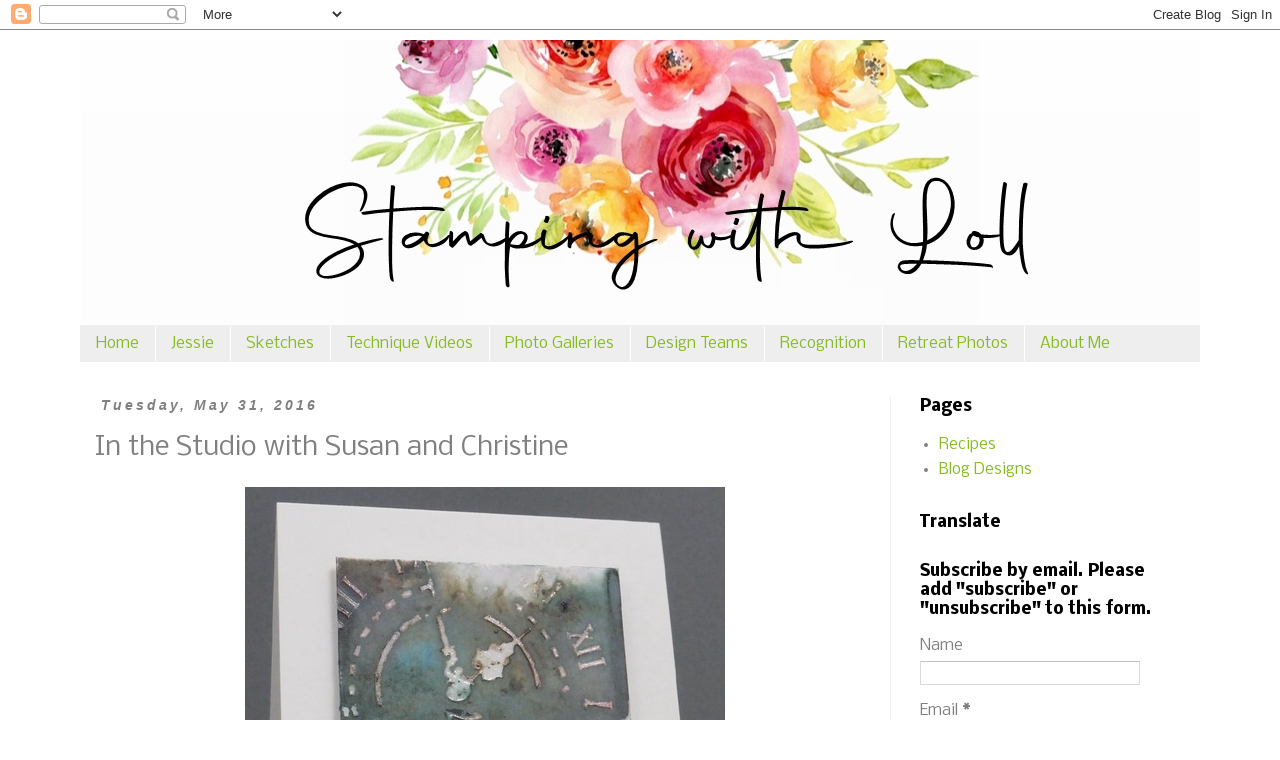

--- FILE ---
content_type: text/html; charset=UTF-8
request_url: https://www.stampingwithloll.com/2016/05/in-studio-with-susan-and-christine.html
body_size: 26735
content:
<!DOCTYPE html>
<html class='v2' dir='ltr' lang='en-GB' xmlns='http://www.w3.org/1999/xhtml' xmlns:b='http://www.google.com/2005/gml/b' xmlns:data='http://www.google.com/2005/gml/data' xmlns:expr='http://www.google.com/2005/gml/expr'>
<head>
<link href='https://www.blogger.com/static/v1/widgets/335934321-css_bundle_v2.css' rel='stylesheet' type='text/css'/>
<meta content='width=1100' name='viewport'/>
<meta content='text/html; charset=UTF-8' http-equiv='Content-Type'/>
<meta content='blogger' name='generator'/>
<link href='https://www.stampingwithloll.com/favicon.ico' rel='icon' type='image/x-icon'/>
<link href='https://www.stampingwithloll.com/2016/05/in-studio-with-susan-and-christine.html' rel='canonical'/>
<link rel="alternate" type="application/atom+xml" title="Stamping with Loll - Atom" href="https://www.stampingwithloll.com/feeds/posts/default" />
<link rel="alternate" type="application/rss+xml" title="Stamping with Loll - RSS" href="https://www.stampingwithloll.com/feeds/posts/default?alt=rss" />
<link rel="service.post" type="application/atom+xml" title="Stamping with Loll - Atom" href="https://www.blogger.com/feeds/5834329094115891966/posts/default" />

<link rel="alternate" type="application/atom+xml" title="Stamping with Loll - Atom" href="https://www.stampingwithloll.com/feeds/1574930659467495953/comments/default" />
<!--Can't find substitution for tag [blog.ieCssRetrofitLinks]-->
<link href='https://blogger.googleusercontent.com/img/b/R29vZ2xl/AVvXsEhosvbh8YwyRltFKNaypyJMX01InqxyuOljD52lOL5oEfHaeS5GCchhzQSFoE1lc1kQy9gMZd9iA3i-fvWmjywAUk5qTjMxuEULFnmAN7mOXIcSEiGnolH-FbmhcNU2oYoQP1r8cNSfkDM/s1600/bitty17.jpg' rel='image_src'/>
<meta content='https://www.stampingwithloll.com/2016/05/in-studio-with-susan-and-christine.html' property='og:url'/>
<meta content='In the Studio with Susan and Christine' property='og:title'/>
<meta content='   Hi everyone.  Spent yesterday in my studio with two wonderful, crafty friends ... Susan and Christine.  We met through Splitcoaststampers...' property='og:description'/>
<meta content='https://blogger.googleusercontent.com/img/b/R29vZ2xl/AVvXsEhosvbh8YwyRltFKNaypyJMX01InqxyuOljD52lOL5oEfHaeS5GCchhzQSFoE1lc1kQy9gMZd9iA3i-fvWmjywAUk5qTjMxuEULFnmAN7mOXIcSEiGnolH-FbmhcNU2oYoQP1r8cNSfkDM/w1200-h630-p-k-no-nu/bitty17.jpg' property='og:image'/>
<title>Stamping with Loll: In the Studio with Susan and Christine</title>
<style type='text/css'>@font-face{font-family:'Nobile';font-style:normal;font-weight:400;font-display:swap;src:url(//fonts.gstatic.com/s/nobile/v19/m8JTjflSeaOVl1iGXa3WWrZNblOD.woff2)format('woff2');unicode-range:U+0301,U+0400-045F,U+0490-0491,U+04B0-04B1,U+2116;}@font-face{font-family:'Nobile';font-style:normal;font-weight:400;font-display:swap;src:url(//fonts.gstatic.com/s/nobile/v19/m8JTjflSeaOVl1iGV63WWrZNblOD.woff2)format('woff2');unicode-range:U+0100-02BA,U+02BD-02C5,U+02C7-02CC,U+02CE-02D7,U+02DD-02FF,U+0304,U+0308,U+0329,U+1D00-1DBF,U+1E00-1E9F,U+1EF2-1EFF,U+2020,U+20A0-20AB,U+20AD-20C0,U+2113,U+2C60-2C7F,U+A720-A7FF;}@font-face{font-family:'Nobile';font-style:normal;font-weight:400;font-display:swap;src:url(//fonts.gstatic.com/s/nobile/v19/m8JTjflSeaOVl1iGWa3WWrZNbg.woff2)format('woff2');unicode-range:U+0000-00FF,U+0131,U+0152-0153,U+02BB-02BC,U+02C6,U+02DA,U+02DC,U+0304,U+0308,U+0329,U+2000-206F,U+20AC,U+2122,U+2191,U+2193,U+2212,U+2215,U+FEFF,U+FFFD;}@font-face{font-family:'Nobile';font-style:normal;font-weight:700;font-display:swap;src:url(//fonts.gstatic.com/s/nobile/v19/m8JQjflSeaOVl1iO4ojDc5RARGmK3eud.woff2)format('woff2');unicode-range:U+0301,U+0400-045F,U+0490-0491,U+04B0-04B1,U+2116;}@font-face{font-family:'Nobile';font-style:normal;font-weight:700;font-display:swap;src:url(//fonts.gstatic.com/s/nobile/v19/m8JQjflSeaOVl1iO4ojDeZRARGmK3eud.woff2)format('woff2');unicode-range:U+0100-02BA,U+02BD-02C5,U+02C7-02CC,U+02CE-02D7,U+02DD-02FF,U+0304,U+0308,U+0329,U+1D00-1DBF,U+1E00-1E9F,U+1EF2-1EFF,U+2020,U+20A0-20AB,U+20AD-20C0,U+2113,U+2C60-2C7F,U+A720-A7FF;}@font-face{font-family:'Nobile';font-style:normal;font-weight:700;font-display:swap;src:url(//fonts.gstatic.com/s/nobile/v19/m8JQjflSeaOVl1iO4ojDd5RARGmK3Q.woff2)format('woff2');unicode-range:U+0000-00FF,U+0131,U+0152-0153,U+02BB-02BC,U+02C6,U+02DA,U+02DC,U+0304,U+0308,U+0329,U+2000-206F,U+20AC,U+2122,U+2191,U+2193,U+2212,U+2215,U+FEFF,U+FFFD;}</style>
<style id='page-skin-1' type='text/css'><!--
/*
-----------------------------------------------
Blogger Template Style
Name:     Simple
Designer: Blogger
URL:      www.blogger.com
----------------------------------------------- */
/* Variable definitions
====================
<Variable name="keycolor" description="Main Color" type="color" default="#66bbdd"/>
<Group description="Page Text" selector="body">
<Variable name="body.font" description="Font" type="font"
default="normal normal 12px Arial, Tahoma, Helvetica, FreeSans, sans-serif"/>
<Variable name="body.text.color" description="Text Color" type="color" default="#222222"/>
</Group>
<Group description="Backgrounds" selector=".body-fauxcolumns-outer">
<Variable name="body.background.color" description="Outer Background" type="color" default="#66bbdd"/>
<Variable name="content.background.color" description="Main Background" type="color" default="#ffffff"/>
<Variable name="header.background.color" description="Header Background" type="color" default="transparent"/>
</Group>
<Group description="Links" selector=".main-outer">
<Variable name="link.color" description="Link Color" type="color" default="#2288bb"/>
<Variable name="link.visited.color" description="Visited Color" type="color" default="#888888"/>
<Variable name="link.hover.color" description="Hover Color" type="color" default="#33aaff"/>
</Group>
<Group description="Blog Title" selector=".header h1">
<Variable name="header.font" description="Font" type="font"
default="normal normal 60px Arial, Tahoma, Helvetica, FreeSans, sans-serif"/>
<Variable name="header.text.color" description="Title Color" type="color" default="#3399bb" />
</Group>
<Group description="Blog Description" selector=".header .description">
<Variable name="description.text.color" description="Description Color" type="color"
default="#777777" />
</Group>
<Group description="Tabs Text" selector=".tabs-inner .widget li a">
<Variable name="tabs.font" description="Font" type="font"
default="normal normal 14px Arial, Tahoma, Helvetica, FreeSans, sans-serif"/>
<Variable name="tabs.text.color" description="Text Color" type="color" default="#999999"/>
<Variable name="tabs.selected.text.color" description="Selected Color" type="color" default="#000000"/>
</Group>
<Group description="Tabs Background" selector=".tabs-outer .PageList">
<Variable name="tabs.background.color" description="Background Color" type="color" default="#f5f5f5"/>
<Variable name="tabs.selected.background.color" description="Selected Color" type="color" default="#eeeeee"/>
</Group>
<Group description="Post Title" selector="h3.post-title, .comments h4">
<Variable name="post.title.font" description="Font" type="font"
default="normal normal 22px Arial, Tahoma, Helvetica, FreeSans, sans-serif"/>
</Group>
<Group description="Date Header" selector=".date-header">
<Variable name="date.header.color" description="Text Color" type="color"
default="#808080"/>
<Variable name="date.header.background.color" description="Background Color" type="color"
default="transparent"/>
<Variable name="date.header.font" description="Text Font" type="font"
default="normal bold 11px Arial, Tahoma, Helvetica, FreeSans, sans-serif"/>
<Variable name="date.header.padding" description="Date Header Padding" type="string" default="inherit"/>
<Variable name="date.header.letterspacing" description="Date Header Letter Spacing" type="string" default="inherit"/>
<Variable name="date.header.margin" description="Date Header Margin" type="string" default="inherit"/>
</Group>
<Group description="Post Footer" selector=".post-footer">
<Variable name="post.footer.text.color" description="Text Color" type="color" default="#666666"/>
<Variable name="post.footer.background.color" description="Background Color" type="color"
default="#f9f9f9"/>
<Variable name="post.footer.border.color" description="Shadow Color" type="color" default="#eeeeee"/>
</Group>
<Group description="Gadgets" selector="h2">
<Variable name="widget.title.font" description="Title Font" type="font"
default="normal bold 11px Arial, Tahoma, Helvetica, FreeSans, sans-serif"/>
<Variable name="widget.title.text.color" description="Title Color" type="color" default="#000000"/>
<Variable name="widget.alternate.text.color" description="Alternate Color" type="color" default="#999999"/>
</Group>
<Group description="Images" selector=".main-inner">
<Variable name="image.background.color" description="Background Color" type="color" default="#ffffff"/>
<Variable name="image.border.color" description="Border Color" type="color" default="#eeeeee"/>
<Variable name="image.text.color" description="Caption Text Color" type="color" default="#808080"/>
</Group>
<Group description="Accents" selector=".content-inner">
<Variable name="body.rule.color" description="Separator Line Color" type="color" default="#eeeeee"/>
<Variable name="tabs.border.color" description="Tabs Border Color" type="color" default="#EEEEEE"/>
</Group>
<Variable name="body.background" description="Body Background" type="background"
color="transparent" default="$(color) none repeat scroll top left"/>
<Variable name="body.background.override" description="Body Background Override" type="string" default=""/>
<Variable name="body.background.gradient.cap" description="Body Gradient Cap" type="url"
default="url(https://resources.blogblog.com/blogblog/data/1kt/simple/gradients_light.png)"/>
<Variable name="body.background.gradient.tile" description="Body Gradient Tile" type="url"
default="url(https://resources.blogblog.com/blogblog/data/1kt/simple/body_gradient_tile_light.png)"/>
<Variable name="content.background.color.selector" description="Content Background Color Selector" type="string" default=".content-inner"/>
<Variable name="content.padding" description="Content Padding" type="length" default="10px" min="0" max="100px"/>
<Variable name="content.padding.horizontal" description="Content Horizontal Padding" type="length" default="10px" min="0" max="100px"/>
<Variable name="content.shadow.spread" description="Content Shadow Spread" type="length" default="40px" min="0" max="100px"/>
<Variable name="content.shadow.spread.webkit" description="Content Shadow Spread (WebKit)" type="length" default="5px" min="0" max="100px"/>
<Variable name="content.shadow.spread.ie" description="Content Shadow Spread (IE)" type="length" default="10px" min="0" max="100px"/>
<Variable name="main.border.width" description="Main Border Width" type="length" default="0" min="0" max="10px"/>
<Variable name="header.background.gradient" description="Header Gradient" type="url" default="none"/>
<Variable name="header.shadow.offset.left" description="Header Shadow Offset Left" type="length" default="-1px" min="-50px" max="50px"/>
<Variable name="header.shadow.offset.top" description="Header Shadow Offset Top" type="length" default="-1px" min="-50px" max="50px"/>
<Variable name="header.shadow.spread" description="Header Shadow Spread" type="length" default="1px" min="0" max="100px"/>
<Variable name="header.padding" description="Header Padding" type="length" default="30px" min="0" max="100px"/>
<Variable name="header.border.size" description="Header Border Size" type="length" default="1px" min="0" max="10px"/>
<Variable name="header.bottom.border.size" description="Header Bottom Border Size" type="length" default="1px" min="0" max="10px"/>
<Variable name="header.border.horizontalsize" description="Header Horizontal Border Size" type="length" default="0" min="0" max="10px"/>
<Variable name="description.text.size" description="Description Text Size" type="string" default="140%"/>
<Variable name="tabs.margin.top" description="Tabs Margin Top" type="length" default="0" min="0" max="100px"/>
<Variable name="tabs.margin.side" description="Tabs Side Margin" type="length" default="30px" min="0" max="100px"/>
<Variable name="tabs.background.gradient" description="Tabs Background Gradient" type="url"
default="url(https://resources.blogblog.com/blogblog/data/1kt/simple/gradients_light.png)"/>
<Variable name="tabs.border.width" description="Tabs Border Width" type="length" default="1px" min="0" max="10px"/>
<Variable name="tabs.bevel.border.width" description="Tabs Bevel Border Width" type="length" default="1px" min="0" max="10px"/>
<Variable name="post.margin.bottom" description="Post Bottom Margin" type="length" default="25px" min="0" max="100px"/>
<Variable name="image.border.small.size" description="Image Border Small Size" type="length" default="2px" min="0" max="10px"/>
<Variable name="image.border.large.size" description="Image Border Large Size" type="length" default="5px" min="0" max="10px"/>
<Variable name="page.width.selector" description="Page Width Selector" type="string" default=".region-inner"/>
<Variable name="page.width" description="Page Width" type="string" default="auto"/>
<Variable name="main.section.margin" description="Main Section Margin" type="length" default="15px" min="0" max="100px"/>
<Variable name="main.padding" description="Main Padding" type="length" default="15px" min="0" max="100px"/>
<Variable name="main.padding.top" description="Main Padding Top" type="length" default="30px" min="0" max="100px"/>
<Variable name="main.padding.bottom" description="Main Padding Bottom" type="length" default="30px" min="0" max="100px"/>
<Variable name="paging.background"
color="#ffffff"
description="Background of blog paging area" type="background"
default="transparent none no-repeat scroll top center"/>
<Variable name="footer.bevel" description="Bevel border length of footer" type="length" default="0" min="0" max="10px"/>
<Variable name="mobile.background.overlay" description="Mobile Background Overlay" type="string"
default="transparent none repeat scroll top left"/>
<Variable name="mobile.background.size" description="Mobile Background Size" type="string" default="auto"/>
<Variable name="mobile.button.color" description="Mobile Button Color" type="color" default="#ffffff" />
<Variable name="startSide" description="Side where text starts in blog language" type="automatic" default="left"/>
<Variable name="endSide" description="Side where text ends in blog language" type="automatic" default="right"/>
*/
/* Content
----------------------------------------------- */
body {
font: normal normal 15px Nobile;
color: #808080;
background: transparent none repeat scroll top left;
padding: 0 0 0 0;
}
html body .region-inner {
min-width: 0;
max-width: 100%;
width: auto;
}
h2 {
font-size: 22px;
}
a:link {
text-decoration:none;
color: #88bb22;
}
a:visited {
text-decoration:none;
color: #c2024c;
}
a:hover {
text-decoration:underline;
color: #000000;
}
.body-fauxcolumn-outer .fauxcolumn-inner {
background: transparent none repeat scroll top left;
_background-image: none;
}
.body-fauxcolumn-outer .cap-top {
position: absolute;
z-index: 1;
height: 400px;
width: 100%;
}
.body-fauxcolumn-outer .cap-top .cap-left {
width: 100%;
background: transparent none repeat-x scroll top left;
_background-image: none;
}
.content-outer {
-moz-box-shadow: 0 0 0 rgba(0, 0, 0, .15);
-webkit-box-shadow: 0 0 0 rgba(0, 0, 0, .15);
-goog-ms-box-shadow: 0 0 0 #333333;
box-shadow: 0 0 0 rgba(0, 0, 0, .15);
margin-bottom: 1px;
}
.content-inner {
padding: 10px 40px;
}
.content-inner {
background-color: #ffffff;
}
/* Header
----------------------------------------------- */
.header-outer {
background: transparent none repeat-x scroll 0 -400px;
_background-image: none;
}
.Header h1 {
font: normal normal 40px 'Trebuchet MS',Trebuchet,Verdana,sans-serif;
color: #000000;
text-shadow: 0 0 0 rgba(0, 0, 0, .2);
}
.Header h1 a {
color: #000000;
}
.Header .description {
font-size: 18px;
color: #000000;
}
.header-inner .Header .titlewrapper {
padding: 22px 0;
}
.header-inner .Header .descriptionwrapper {
padding: 0 0;
}
/* Tabs
----------------------------------------------- */
.tabs-inner .section:first-child {
border-top: 0 solid transparent;
}
.tabs-inner .section:first-child ul {
margin-top: -1px;
border-top: 1px solid transparent;
border-left: 1px solid transparent;
border-right: 1px solid transparent;
}
.tabs-inner .widget ul {
background: #EEEEEE none repeat-x scroll 0 -800px;
_background-image: none;
border-bottom: 1px solid transparent;
margin-top: 0;
margin-left: -30px;
margin-right: -30px;
}
.tabs-inner .widget li a {
display: inline-block;
padding: .6em 1em;
font: normal normal 15px Nobile;
color: #88bb22;
border-left: 1px solid #ffffff;
border-right: 1px solid transparent;
}
.tabs-inner .widget li:first-child a {
border-left: none;
}
.tabs-inner .widget li.selected a, .tabs-inner .widget li a:hover {
color: #888888;
background-color: transparent;
text-decoration: none;
}
/* Columns
----------------------------------------------- */
.main-outer {
border-top: 0 solid #EEEEEE;
}
.fauxcolumn-left-outer .fauxcolumn-inner {
border-right: 1px solid #EEEEEE;
}
.fauxcolumn-right-outer .fauxcolumn-inner {
border-left: 1px solid #EEEEEE;
}
/* Headings
----------------------------------------------- */
div.widget > h2,
div.widget h2.title {
margin: 0 0 1em 0;
font: normal bold 16px Nobile;
color: #000000;
}
/* Widgets
----------------------------------------------- */
.widget .zippy {
color: #999999;
text-shadow: 2px 2px 1px rgba(0, 0, 0, .1);
}
.widget .popular-posts ul {
list-style: none;
}
/* Posts
----------------------------------------------- */
h2.date-header {
font: italic bold 14px Arial, Tahoma, Helvetica, FreeSans, sans-serif;
}
.date-header span {
background-color: transparent;
color: #808080;
padding: 0.4em;
letter-spacing: 3px;
margin: inherit;
}
.main-inner {
padding-top: 35px;
padding-bottom: 65px;
}
.main-inner .column-center-inner {
padding: 0 0;
}
.main-inner .column-center-inner .section {
margin: 0 1em;
}
.post {
margin: 0 0 45px 0;
}
h3.post-title, .comments h4 {
font: normal normal 26px Nobile;
margin: .75em 0 0;
}
.post-body {
font-size: 110%;
line-height: 1.4;
position: relative;
}
.post-body img, .post-body .tr-caption-container, .Profile img, .Image img,
.BlogList .item-thumbnail img {
padding: 2px;
background: #ffffff;
border: 1px solid #eeeeee;
-moz-box-shadow: 1px 1px 5px rgba(0, 0, 0, .1);
-webkit-box-shadow: 1px 1px 5px rgba(0, 0, 0, .1);
box-shadow: 1px 1px 5px rgba(0, 0, 0, .1);
}
.post-body img, .post-body .tr-caption-container {
padding: 5px;
}
.post-body .tr-caption-container {
color: #808080;
}
.post-body .tr-caption-container img {
padding: 0;
background: transparent;
border: none;
-moz-box-shadow: 0 0 0 rgba(0, 0, 0, .1);
-webkit-box-shadow: 0 0 0 rgba(0, 0, 0, .1);
box-shadow: 0 0 0 rgba(0, 0, 0, .1);
}
.post-header {
margin: 0 0 1.5em;
line-height: 1.6;
font-size: 90%;
}
.post-footer {
margin: 20px -2px 0;
padding: 5px 10px;
color: #999999;
background-color: transparent;
border-bottom: 1px solid transparent;
line-height: 1.6;
font-size: 90%;
}
#comments .comment-author {
padding-top: 1.5em;
border-top: 1px solid #EEEEEE;
background-position: 0 1.5em;
}
#comments .comment-author:first-child {
padding-top: 0;
border-top: none;
}
.avatar-image-container {
margin: .2em 0 0;
}
#comments .avatar-image-container img {
border: 1px solid #eeeeee;
}
/* Comments
----------------------------------------------- */
.comments .comments-content .icon.blog-author {
background-repeat: no-repeat;
background-image: url([data-uri]);
}
.comments .comments-content .loadmore a {
border-top: 1px solid #999999;
border-bottom: 1px solid #999999;
}
.comments .comment-thread.inline-thread {
background-color: transparent;
}
.comments .continue {
border-top: 2px solid #999999;
}
/* Accents
---------------------------------------------- */
.section-columns td.columns-cell {
border-left: 1px solid #EEEEEE;
}
.blog-pager {
background: transparent url(https://resources.blogblog.com/blogblog/data/1kt/simple/paging_dot.png) repeat-x scroll top center;
}
.blog-pager-older-link, .home-link,
.blog-pager-newer-link {
background-color: #ffffff;
padding: 5px;
}
.footer-outer {
border-top: 1px dashed #bbbbbb;
}
/* Mobile
----------------------------------------------- */
body.mobile  {
background-size: auto;
}
.mobile .body-fauxcolumn-outer {
background: transparent none repeat scroll top left;
}
.mobile .body-fauxcolumn-outer .cap-top {
background-size: 100% auto;
}
.mobile .content-outer {
-webkit-box-shadow: 0 0 3px rgba(0, 0, 0, .15);
box-shadow: 0 0 3px rgba(0, 0, 0, .15);
}
.mobile .tabs-inner .widget ul {
margin-left: 0;
margin-right: 0;
}
.mobile .post {
margin: 0;
}
.mobile .main-inner .column-center-inner .section {
margin: 0;
}
.mobile .date-header span {
padding: 0.1em 10px;
margin: 0 -10px;
}
.mobile h3.post-title {
margin: 0;
}
.mobile .blog-pager {
background: transparent none no-repeat scroll top center;
}
.mobile .footer-outer {
border-top: none;
}
.mobile .main-inner, .mobile .footer-inner {
background-color: #ffffff;
}
.mobile-index-contents {
color: #808080;
}
.mobile-link-button {
background-color: #88bb22;
}
.mobile-link-button a:link, .mobile-link-button a:visited {
color: #ffffff;
}
.mobile .tabs-inner .section:first-child {
border-top: none;
}
.mobile .tabs-inner .PageList .widget-content {
background-color: transparent;
color: #888888;
border-top: 1px solid transparent;
border-bottom: 1px solid transparent;
}
.mobile .tabs-inner .PageList .widget-content .pagelist-arrow {
border-left: 1px solid transparent;
}
.post-body img, .post-body .tr-caption-container, .ss, .Profile img, .Image img,
.BlogList .item-thumbnail img {
padding: none !important;
border: none !important;
background: none !important;
-moz-box-shadow: 0px 0px 0px transparent !important;
-webkit-box-shadow: 0px 0px 0px transparent !important;
box-shadow: 0px 0px 0px transparent !important;
--></style>
<style id='template-skin-1' type='text/css'><!--
body {
min-width: 1200px;
}
.content-outer, .content-fauxcolumn-outer, .region-inner {
min-width: 1200px;
max-width: 1200px;
_width: 1200px;
}
.main-inner .columns {
padding-left: 0px;
padding-right: 310px;
}
.main-inner .fauxcolumn-center-outer {
left: 0px;
right: 310px;
/* IE6 does not respect left and right together */
_width: expression(this.parentNode.offsetWidth -
parseInt("0px") -
parseInt("310px") + 'px');
}
.main-inner .fauxcolumn-left-outer {
width: 0px;
}
.main-inner .fauxcolumn-right-outer {
width: 310px;
}
.main-inner .column-left-outer {
width: 0px;
right: 100%;
margin-left: -0px;
}
.main-inner .column-right-outer {
width: 310px;
margin-right: -310px;
}
#layout {
min-width: 0;
}
#layout .content-outer {
min-width: 0;
width: 800px;
}
#layout .region-inner {
min-width: 0;
width: auto;
}
body#layout div.add_widget {
padding: 8px;
}
body#layout div.add_widget a {
margin-left: 32px;
}
--></style>
<link href='https://www.blogger.com/dyn-css/authorization.css?targetBlogID=5834329094115891966&amp;zx=5c141cf7-4503-4e28-add7-b6604f412ec1' media='none' onload='if(media!=&#39;all&#39;)media=&#39;all&#39;' rel='stylesheet'/><noscript><link href='https://www.blogger.com/dyn-css/authorization.css?targetBlogID=5834329094115891966&amp;zx=5c141cf7-4503-4e28-add7-b6604f412ec1' rel='stylesheet'/></noscript>
<meta name='google-adsense-platform-account' content='ca-host-pub-1556223355139109'/>
<meta name='google-adsense-platform-domain' content='blogspot.com'/>

</head>
<body class='loading'>
<div class='navbar section' id='navbar' name='Navbar'><div class='widget Navbar' data-version='1' id='Navbar1'><script type="text/javascript">
    function setAttributeOnload(object, attribute, val) {
      if(window.addEventListener) {
        window.addEventListener('load',
          function(){ object[attribute] = val; }, false);
      } else {
        window.attachEvent('onload', function(){ object[attribute] = val; });
      }
    }
  </script>
<div id="navbar-iframe-container"></div>
<script type="text/javascript" src="https://apis.google.com/js/platform.js"></script>
<script type="text/javascript">
      gapi.load("gapi.iframes:gapi.iframes.style.bubble", function() {
        if (gapi.iframes && gapi.iframes.getContext) {
          gapi.iframes.getContext().openChild({
              url: 'https://www.blogger.com/navbar/5834329094115891966?po\x3d1574930659467495953\x26origin\x3dhttps://www.stampingwithloll.com',
              where: document.getElementById("navbar-iframe-container"),
              id: "navbar-iframe"
          });
        }
      });
    </script><script type="text/javascript">
(function() {
var script = document.createElement('script');
script.type = 'text/javascript';
script.src = '//pagead2.googlesyndication.com/pagead/js/google_top_exp.js';
var head = document.getElementsByTagName('head')[0];
if (head) {
head.appendChild(script);
}})();
</script>
</div></div>
<div class='body-fauxcolumns'>
<div class='fauxcolumn-outer body-fauxcolumn-outer'>
<div class='cap-top'>
<div class='cap-left'></div>
<div class='cap-right'></div>
</div>
<div class='fauxborder-left'>
<div class='fauxborder-right'></div>
<div class='fauxcolumn-inner'>
</div>
</div>
<div class='cap-bottom'>
<div class='cap-left'></div>
<div class='cap-right'></div>
</div>
</div>
</div>
<div class='content'>
<div class='content-fauxcolumns'>
<div class='fauxcolumn-outer content-fauxcolumn-outer'>
<div class='cap-top'>
<div class='cap-left'></div>
<div class='cap-right'></div>
</div>
<div class='fauxborder-left'>
<div class='fauxborder-right'></div>
<div class='fauxcolumn-inner'>
</div>
</div>
<div class='cap-bottom'>
<div class='cap-left'></div>
<div class='cap-right'></div>
</div>
</div>
</div>
<div class='content-outer'>
<div class='content-cap-top cap-top'>
<div class='cap-left'></div>
<div class='cap-right'></div>
</div>
<div class='fauxborder-left content-fauxborder-left'>
<div class='fauxborder-right content-fauxborder-right'></div>
<div class='content-inner'>
<header>
<div class='header-outer'>
<div class='header-cap-top cap-top'>
<div class='cap-left'></div>
<div class='cap-right'></div>
</div>
<div class='fauxborder-left header-fauxborder-left'>
<div class='fauxborder-right header-fauxborder-right'></div>
<div class='region-inner header-inner'>
<div class='header section' id='header' name='Header'><div class='widget Header' data-version='1' id='Header1'>
<div id='header-inner'>
<a href='https://www.stampingwithloll.com/' style='display: block'>
<img alt='Stamping with Loll' height='286px; ' id='Header1_headerimg' src='https://blogger.googleusercontent.com/img/a/AVvXsEh4Gc94MKMktYFMU9dtd1YP5LpZ54GtINXnldG2cSbo-zi7jhNkkdhdqPUobnTMPAf8TOWWJOdf_3RxLgozE7OTsNYD8vRw30IsKubHciciNRSQCHZznsrX_0r_XxekUM_y0KcpCfp2ROrdbIngLlEU70XuaXfQGuXc65QP6q-jX_WuVCQMovV3BFpU=s1180' style='display: block' width='1180px; '/>
</a>
</div>
</div></div>
</div>
</div>
<div class='header-cap-bottom cap-bottom'>
<div class='cap-left'></div>
<div class='cap-right'></div>
</div>
</div>
</header>
<div class='tabs-outer'>
<div class='tabs-cap-top cap-top'>
<div class='cap-left'></div>
<div class='cap-right'></div>
</div>
<div class='fauxborder-left tabs-fauxborder-left'>
<div class='fauxborder-right tabs-fauxborder-right'></div>
<div class='region-inner tabs-inner'>
<div class='tabs section' id='crosscol' name='Cross-column'><div class='widget PageList' data-version='1' id='PageList1'>
<h2>Pages</h2>
<div class='widget-content'>
<ul>
<li>
<a href='https://www.stampingwithloll.com/'>Home</a>
</li>
<li>
<a href='https://www.stampingwithloll.com/p/jessie_26.html'>Jessie</a>
</li>
<li>
<a href='https://www.stampingwithloll.com/p/sketches.html'>Sketches</a>
</li>
<li>
<a href='http://www.stampingwithloll.com/p/techniques.html'>Technique Videos</a>
</li>
<li>
<a href='http://www.stampingwithloll.com/p/photo-gallery-links.html'>Photo Galleries</a>
</li>
<li>
<a href='http://www.stampingwithloll.com/p/design-teams.html'>Design Teams</a>
</li>
<li>
<a href='http://www.stampingwithloll.com/p/awards.html'>Recognition</a>
</li>
<li>
<a href='https://www.stampingwithloll.com/p/escr.html'>Retreat Photos</a>
</li>
<li>
<a href='https://www.stampingwithloll.com/p/about-me.html'>About Me</a>
</li>
</ul>
<div class='clear'></div>
</div>
</div></div>
<div class='tabs no-items section' id='crosscol-overflow' name='Cross-Column 2'></div>
</div>
</div>
<div class='tabs-cap-bottom cap-bottom'>
<div class='cap-left'></div>
<div class='cap-right'></div>
</div>
</div>
<div class='main-outer'>
<div class='main-cap-top cap-top'>
<div class='cap-left'></div>
<div class='cap-right'></div>
</div>
<div class='fauxborder-left main-fauxborder-left'>
<div class='fauxborder-right main-fauxborder-right'></div>
<div class='region-inner main-inner'>
<div class='columns fauxcolumns'>
<div class='fauxcolumn-outer fauxcolumn-center-outer'>
<div class='cap-top'>
<div class='cap-left'></div>
<div class='cap-right'></div>
</div>
<div class='fauxborder-left'>
<div class='fauxborder-right'></div>
<div class='fauxcolumn-inner'>
</div>
</div>
<div class='cap-bottom'>
<div class='cap-left'></div>
<div class='cap-right'></div>
</div>
</div>
<div class='fauxcolumn-outer fauxcolumn-left-outer'>
<div class='cap-top'>
<div class='cap-left'></div>
<div class='cap-right'></div>
</div>
<div class='fauxborder-left'>
<div class='fauxborder-right'></div>
<div class='fauxcolumn-inner'>
</div>
</div>
<div class='cap-bottom'>
<div class='cap-left'></div>
<div class='cap-right'></div>
</div>
</div>
<div class='fauxcolumn-outer fauxcolumn-right-outer'>
<div class='cap-top'>
<div class='cap-left'></div>
<div class='cap-right'></div>
</div>
<div class='fauxborder-left'>
<div class='fauxborder-right'></div>
<div class='fauxcolumn-inner'>
</div>
</div>
<div class='cap-bottom'>
<div class='cap-left'></div>
<div class='cap-right'></div>
</div>
</div>
<!-- corrects IE6 width calculation -->
<div class='columns-inner'>
<div class='column-center-outer'>
<div class='column-center-inner'>
<div class='main section' id='main' name='Main'><div class='widget Blog' data-version='1' id='Blog1'>
<div class='blog-posts hfeed'>

          <div class="date-outer">
        
<h2 class='date-header'><span>Tuesday, May 31, 2016</span></h2>

          <div class="date-posts">
        
<div class='post-outer'>
<div class='post hentry uncustomized-post-template' itemprop='blogPost' itemscope='itemscope' itemtype='http://schema.org/BlogPosting'>
<meta content='https://blogger.googleusercontent.com/img/b/R29vZ2xl/AVvXsEhosvbh8YwyRltFKNaypyJMX01InqxyuOljD52lOL5oEfHaeS5GCchhzQSFoE1lc1kQy9gMZd9iA3i-fvWmjywAUk5qTjMxuEULFnmAN7mOXIcSEiGnolH-FbmhcNU2oYoQP1r8cNSfkDM/s1600/bitty17.jpg' itemprop='image_url'/>
<meta content='5834329094115891966' itemprop='blogId'/>
<meta content='1574930659467495953' itemprop='postId'/>
<a name='1574930659467495953'></a>
<h3 class='post-title entry-title' itemprop='name'>
In the Studio with Susan and Christine
</h3>
<div class='post-header'>
<div class='post-header-line-1'></div>
</div>
<div class='post-body entry-content' id='post-body-1574930659467495953' itemprop='description articleBody'>
<div class="separator" style="clear: both; text-align: center;">
<a href="https://blogger.googleusercontent.com/img/b/R29vZ2xl/AVvXsEhosvbh8YwyRltFKNaypyJMX01InqxyuOljD52lOL5oEfHaeS5GCchhzQSFoE1lc1kQy9gMZd9iA3i-fvWmjywAUk5qTjMxuEULFnmAN7mOXIcSEiGnolH-FbmhcNU2oYoQP1r8cNSfkDM/s1600/bitty17.jpg" imageanchor="1" style="margin-left: 1em; margin-right: 1em;"><img border="0" src="https://blogger.googleusercontent.com/img/b/R29vZ2xl/AVvXsEhosvbh8YwyRltFKNaypyJMX01InqxyuOljD52lOL5oEfHaeS5GCchhzQSFoE1lc1kQy9gMZd9iA3i-fvWmjywAUk5qTjMxuEULFnmAN7mOXIcSEiGnolH-FbmhcNU2oYoQP1r8cNSfkDM/s1600/bitty17.jpg" /></a></div>
<br />
Hi everyone. &nbsp;Spent yesterday in my studio with two wonderful, crafty friends ... Susan and Christine. &nbsp;We met through Splitcoaststampers, which is an amazing community of wonderful crafters. &nbsp;We meet up about once a month or so, to have a play day. :) &nbsp;Yesterday we experimented with different types of watercolour mediums and papers. &nbsp;It was a lot of fun!!<br />
<br />
Christine brought the above embossed image (gloss gel paste through a stencil on top of coated card stock), and her bister powders. &nbsp;We sprinkled the bister on top of the stenciling and spritzed with lots of water. &nbsp;I got a little carried away (as I usually do) and added way more crystals than I needed so it turned out fairly dark. &nbsp;I thought this would make a great masculine card and I am always in need of those. &nbsp;I simply added a small strip of heated copper at the bottom and stamped a sentiment. Easy card to make since I already had the main panel done from yesterday.<br />
<br />
We usually have a fourth friend join us, but Shirl was not feeling well. &nbsp;We missed you Shirl!!<br />
<br />
I'll be back over the next while sharing more of our experiments. &nbsp;Thanks for stopping by and visiting.<br />
<br />
<div class="separator" style="clear: both; text-align: center;">
<a href="https://blogger.googleusercontent.com/img/b/R29vZ2xl/AVvXsEiAPz6tNxOwKSIt8LISLvrHB0HqQtqOU23tO52cFk5OtO7kcbAGRp_5O4YlxfBwGbXkEzouvw1HT-l52SVW5lPY_A-tC7MstmOfrsxsVc6yFGdm-3UeBpN0_KBddq2sL63UsJIL41hKuFI/s1600/loll_current_signature.png" imageanchor="1" style="clear: left; float: left; margin-bottom: 1em; margin-right: 1em;"><img border="0" height="84" src="https://blogger.googleusercontent.com/img/b/R29vZ2xl/AVvXsEiAPz6tNxOwKSIt8LISLvrHB0HqQtqOU23tO52cFk5OtO7kcbAGRp_5O4YlxfBwGbXkEzouvw1HT-l52SVW5lPY_A-tC7MstmOfrsxsVc6yFGdm-3UeBpN0_KBddq2sL63UsJIL41hKuFI/s200/loll_current_signature.png" width="200" /></a></div>
<br />
<br />
<br />
<br />
<br />
<br />
<b>Stamps</b>: &nbsp;Bitty Birthday (Stampin' Up!)<br />
<b>Paper</b>: &nbsp;Coated Card Stock<br />
<b>Ink</b>: &nbsp;Bister powders; Black (Memento)<br />
<b>Accessories &amp; Tools</b>: &nbsp;water mister, gloss gel, Clock stencil (The Crafter's Workshop), heated copper<br />
<br />
<br />
<div style='clear: both;'></div>
</div>
<div class='post-footer'>
<div class='post-footer-line post-footer-line-1'>
<span class='post-author vcard'>
Posted by
<span class='fn' itemprop='author' itemscope='itemscope' itemtype='http://schema.org/Person'>
<meta content='https://www.blogger.com/profile/15327427055906881318' itemprop='url'/>
<a class='g-profile' href='https://www.blogger.com/profile/15327427055906881318' rel='author' title='author profile'>
<span itemprop='name'>Loll</span>
</a>
</span>
</span>
<span class='post-timestamp'>
at
<meta content='https://www.stampingwithloll.com/2016/05/in-studio-with-susan-and-christine.html' itemprop='url'/>
<a class='timestamp-link' href='https://www.stampingwithloll.com/2016/05/in-studio-with-susan-and-christine.html' rel='bookmark' title='permanent link'><abbr class='published' itemprop='datePublished' title='2016-05-31T13:49:00-07:00'>13:49</abbr></a>
</span>
<span class='post-comment-link'>
</span>
<span class='post-icons'>
<span class='item-control blog-admin pid-593122402'>
<a href='https://www.blogger.com/post-edit.g?blogID=5834329094115891966&postID=1574930659467495953&from=pencil' title='Edit Post'>
<img alt='' class='icon-action' height='18' src='https://resources.blogblog.com/img/icon18_edit_allbkg.gif' width='18'/>
</a>
</span>
</span>
<div class='post-share-buttons goog-inline-block'>
<a class='goog-inline-block share-button sb-email' href='https://www.blogger.com/share-post.g?blogID=5834329094115891966&postID=1574930659467495953&target=email' target='_blank' title='Email This'><span class='share-button-link-text'>Email This</span></a><a class='goog-inline-block share-button sb-blog' href='https://www.blogger.com/share-post.g?blogID=5834329094115891966&postID=1574930659467495953&target=blog' onclick='window.open(this.href, "_blank", "height=270,width=475"); return false;' target='_blank' title='BlogThis!'><span class='share-button-link-text'>BlogThis!</span></a><a class='goog-inline-block share-button sb-twitter' href='https://www.blogger.com/share-post.g?blogID=5834329094115891966&postID=1574930659467495953&target=twitter' target='_blank' title='Share to X'><span class='share-button-link-text'>Share to X</span></a><a class='goog-inline-block share-button sb-facebook' href='https://www.blogger.com/share-post.g?blogID=5834329094115891966&postID=1574930659467495953&target=facebook' onclick='window.open(this.href, "_blank", "height=430,width=640"); return false;' target='_blank' title='Share to Facebook'><span class='share-button-link-text'>Share to Facebook</span></a><a class='goog-inline-block share-button sb-pinterest' href='https://www.blogger.com/share-post.g?blogID=5834329094115891966&postID=1574930659467495953&target=pinterest' target='_blank' title='Share to Pinterest'><span class='share-button-link-text'>Share to Pinterest</span></a>
</div>
</div>
<div class='post-footer-line post-footer-line-2'>
<span class='post-labels'>
Labels:
<a href='https://www.stampingwithloll.com/search/label/birthday' rel='tag'>birthday</a>,
<a href='https://www.stampingwithloll.com/search/label/Brushos' rel='tag'>Brushos</a>,
<a href='https://www.stampingwithloll.com/search/label/copper' rel='tag'>copper</a>,
<a href='https://www.stampingwithloll.com/search/label/embossing%20gel' rel='tag'>embossing gel</a>,
<a href='https://www.stampingwithloll.com/search/label/masculine' rel='tag'>masculine</a>,
<a href='https://www.stampingwithloll.com/search/label/Stampin%27%20Up%21' rel='tag'>Stampin&#39; Up!</a>,
<a href='https://www.stampingwithloll.com/search/label/stenciling' rel='tag'>stenciling</a>
</span>
</div>
<div class='post-footer-line post-footer-line-3'>
<span class='post-location'>
</span>
</div>
</div>
</div>
<div class='comments' id='comments'>
<a name='comments'></a>
<h4>17 comments:</h4>
<div id='Blog1_comments-block-wrapper'>
<dl class='avatar-comment-indent' id='comments-block'>
<dt class='comment-author ' id='c7169290458849041752'>
<a name='c7169290458849041752'></a>
<div class="avatar-image-container vcard"><span dir="ltr"><a href="https://www.blogger.com/profile/07549148066071735485" target="" rel="nofollow" onclick="" class="avatar-hovercard" id="av-7169290458849041752-07549148066071735485"><img src="https://resources.blogblog.com/img/blank.gif" width="35" height="35" class="delayLoad" style="display: none;" longdesc="//4.bp.blogspot.com/-knGlqLw3ogk/ZLpQyXJaUBI/AAAAAAAAHPM/29flCNQKyL8NALl8PgIXHzkFrQA60rYcQCK4BGAYYCw/s35/*" alt="" title="Cathy">

<noscript><img src="//4.bp.blogspot.com/-knGlqLw3ogk/ZLpQyXJaUBI/AAAAAAAAHPM/29flCNQKyL8NALl8PgIXHzkFrQA60rYcQCK4BGAYYCw/s35/*" width="35" height="35" class="photo" alt=""></noscript></a></span></div>
<a href='https://www.blogger.com/profile/07549148066071735485' rel='nofollow'>Cathy</a>
said...
</dt>
<dd class='comment-body' id='Blog1_cmt-7169290458849041752'>
<p>
Love the muted colours of the bistre powders Loll, fantastic card for a male, Cathy x
</p>
</dd>
<dd class='comment-footer'>
<span class='comment-timestamp'>
<a href='https://www.stampingwithloll.com/2016/05/in-studio-with-susan-and-christine.html?showComment=1464728908612#c7169290458849041752' title='comment permalink'>
31 May 2016 at 14:08
</a>
<span class='item-control blog-admin pid-538503201'>
<a class='comment-delete' href='https://www.blogger.com/comment/delete/5834329094115891966/7169290458849041752' title='Delete Comment'>
<img src='https://resources.blogblog.com/img/icon_delete13.gif'/>
</a>
</span>
</span>
</dd>
<dt class='comment-author ' id='c3543693364669240238'>
<a name='c3543693364669240238'></a>
<div class="avatar-image-container avatar-stock"><span dir="ltr"><a href="https://www.blogger.com/profile/15763737917594667078" target="" rel="nofollow" onclick="" class="avatar-hovercard" id="av-3543693364669240238-15763737917594667078"><img src="//www.blogger.com/img/blogger_logo_round_35.png" width="35" height="35" alt="" title="Christine Alexander">

</a></span></div>
<a href='https://www.blogger.com/profile/15763737917594667078' rel='nofollow'>Christine Alexander</a>
said...
</dt>
<dd class='comment-body' id='Blog1_cmt-3543693364669240238'>
<p>
wow that looks so dramatic, love the addition of the copper strip.  I had a fun day and have already made 10 cards :) 
</p>
</dd>
<dd class='comment-footer'>
<span class='comment-timestamp'>
<a href='https://www.stampingwithloll.com/2016/05/in-studio-with-susan-and-christine.html?showComment=1464733581896#c3543693364669240238' title='comment permalink'>
31 May 2016 at 15:26
</a>
<span class='item-control blog-admin pid-1766257736'>
<a class='comment-delete' href='https://www.blogger.com/comment/delete/5834329094115891966/3543693364669240238' title='Delete Comment'>
<img src='https://resources.blogblog.com/img/icon_delete13.gif'/>
</a>
</span>
</span>
</dd>
<dt class='comment-author ' id='c2268858884656578257'>
<a name='c2268858884656578257'></a>
<div class="avatar-image-container vcard"><span dir="ltr"><a href="https://www.blogger.com/profile/02957439584931392315" target="" rel="nofollow" onclick="" class="avatar-hovercard" id="av-2268858884656578257-02957439584931392315"><img src="https://resources.blogblog.com/img/blank.gif" width="35" height="35" class="delayLoad" style="display: none;" longdesc="//3.bp.blogspot.com/-q4v2DSoMMKI/XauZvGAxeGI/AAAAAAAA4-Y/tea8QSEh-5Ihi2vcIcdzBX-w1sx1_cFdgCK4BGAYYCw/s35/unnamed.jpg" alt="" title="Vicki Dutcher">

<noscript><img src="//3.bp.blogspot.com/-q4v2DSoMMKI/XauZvGAxeGI/AAAAAAAA4-Y/tea8QSEh-5Ihi2vcIcdzBX-w1sx1_cFdgCK4BGAYYCw/s35/unnamed.jpg" width="35" height="35" class="photo" alt=""></noscript></a></span></div>
<a href='https://www.blogger.com/profile/02957439584931392315' rel='nofollow'>Vicki Dutcher</a>
said...
</dt>
<dd class='comment-body' id='Blog1_cmt-2268858884656578257'>
<p>
I wish I had stampers to get together with!  I miss that a lot -- it is always so much fun.  This card has a very awesome appeal btw ;)
</p>
</dd>
<dd class='comment-footer'>
<span class='comment-timestamp'>
<a href='https://www.stampingwithloll.com/2016/05/in-studio-with-susan-and-christine.html?showComment=1464735508421#c2268858884656578257' title='comment permalink'>
31 May 2016 at 15:58
</a>
<span class='item-control blog-admin pid-1852621661'>
<a class='comment-delete' href='https://www.blogger.com/comment/delete/5834329094115891966/2268858884656578257' title='Delete Comment'>
<img src='https://resources.blogblog.com/img/icon_delete13.gif'/>
</a>
</span>
</span>
</dd>
<dt class='comment-author ' id='c4311869762612658519'>
<a name='c4311869762612658519'></a>
<div class="avatar-image-container vcard"><span dir="ltr"><a href="https://www.blogger.com/profile/04051482552499760908" target="" rel="nofollow" onclick="" class="avatar-hovercard" id="av-4311869762612658519-04051482552499760908"><img src="https://resources.blogblog.com/img/blank.gif" width="35" height="35" class="delayLoad" style="display: none;" longdesc="//blogger.googleusercontent.com/img/b/R29vZ2xl/AVvXsEhxR1TiTytSTVn6GNueejhgIDmx6X5ot82Nttw4WEpcrYfBuwr446QPODS9_uCUpJyF8p6YoIYCk4vN8PMQT9Hvn1Hmk6b_HnxcTeUPDrEioiUGS5YAXRfwPgdVq6Ggug/s45-c/not-a-bad-fish-day-for-web3.jpg" alt="" title="Nstiz">

<noscript><img src="//blogger.googleusercontent.com/img/b/R29vZ2xl/AVvXsEhxR1TiTytSTVn6GNueejhgIDmx6X5ot82Nttw4WEpcrYfBuwr446QPODS9_uCUpJyF8p6YoIYCk4vN8PMQT9Hvn1Hmk6b_HnxcTeUPDrEioiUGS5YAXRfwPgdVq6Ggug/s45-c/not-a-bad-fish-day-for-web3.jpg" width="35" height="35" class="photo" alt=""></noscript></a></span></div>
<a href='https://www.blogger.com/profile/04051482552499760908' rel='nofollow'>Nstiz</a>
said...
</dt>
<dd class='comment-body' id='Blog1_cmt-4311869762612658519'>
<p>
I&#39;m fond of muted colors Loll and LOVE the color you achieved with bisters!  This is a wonderful masculine card!  Love the strip of copper on the edge- just the right amount of color. 
</p>
</dd>
<dd class='comment-footer'>
<span class='comment-timestamp'>
<a href='https://www.stampingwithloll.com/2016/05/in-studio-with-susan-and-christine.html?showComment=1464737739940#c4311869762612658519' title='comment permalink'>
31 May 2016 at 16:35
</a>
<span class='item-control blog-admin pid-538891100'>
<a class='comment-delete' href='https://www.blogger.com/comment/delete/5834329094115891966/4311869762612658519' title='Delete Comment'>
<img src='https://resources.blogblog.com/img/icon_delete13.gif'/>
</a>
</span>
</span>
</dd>
<dt class='comment-author ' id='c6872985451821232064'>
<a name='c6872985451821232064'></a>
<div class="avatar-image-container vcard"><span dir="ltr"><a href="https://www.blogger.com/profile/11033196569629758956" target="" rel="nofollow" onclick="" class="avatar-hovercard" id="av-6872985451821232064-11033196569629758956"><img src="https://resources.blogblog.com/img/blank.gif" width="35" height="35" class="delayLoad" style="display: none;" longdesc="//blogger.googleusercontent.com/img/b/R29vZ2xl/AVvXsEjPydcCJPrLyiyoYqSPFQ5teGw24kACFrsOvAiwgSeRDBklimpm9VBfrsAbQuXap2dWr3em20bskLCnncoGcI0rFJ-zfsXfIRQ73sI9cfNJ-6jMZMeuzJmx382SWxZESQ/s45-c/Avatar9-16-17.JPG" alt="" title="Bonnie">

<noscript><img src="//blogger.googleusercontent.com/img/b/R29vZ2xl/AVvXsEjPydcCJPrLyiyoYqSPFQ5teGw24kACFrsOvAiwgSeRDBklimpm9VBfrsAbQuXap2dWr3em20bskLCnncoGcI0rFJ-zfsXfIRQ73sI9cfNJ-6jMZMeuzJmx382SWxZESQ/s45-c/Avatar9-16-17.JPG" width="35" height="35" class="photo" alt=""></noscript></a></span></div>
<a href='https://www.blogger.com/profile/11033196569629758956' rel='nofollow'>Bonnie</a>
said...
</dt>
<dd class='comment-body' id='Blog1_cmt-6872985451821232064'>
<p>
Not too much color at all. This is perfect for a masculine card! Love how that little strip of heated copper brightens it all up! I know you had a fun get together!
</p>
</dd>
<dd class='comment-footer'>
<span class='comment-timestamp'>
<a href='https://www.stampingwithloll.com/2016/05/in-studio-with-susan-and-christine.html?showComment=1464737819144#c6872985451821232064' title='comment permalink'>
31 May 2016 at 16:36
</a>
<span class='item-control blog-admin pid-1653470604'>
<a class='comment-delete' href='https://www.blogger.com/comment/delete/5834329094115891966/6872985451821232064' title='Delete Comment'>
<img src='https://resources.blogblog.com/img/icon_delete13.gif'/>
</a>
</span>
</span>
</dd>
<dt class='comment-author ' id='c1766524582018589768'>
<a name='c1766524582018589768'></a>
<div class="avatar-image-container vcard"><span dir="ltr"><a href="https://www.blogger.com/profile/07741064223875062517" target="" rel="nofollow" onclick="" class="avatar-hovercard" id="av-1766524582018589768-07741064223875062517"><img src="https://resources.blogblog.com/img/blank.gif" width="35" height="35" class="delayLoad" style="display: none;" longdesc="//blogger.googleusercontent.com/img/b/R29vZ2xl/AVvXsEiNw-WdLrcEBkyB_4_PrqcRWa_t23kiKc3ukzkBJtsXsl7Mu0b_rMq84ytew_aYsVP-XtvAgDUe6DRG9hcrORqttHxmO9l5tzCvAe9QMsvgqWOfHQ9xezuy6072AexQR3M/s45-c/Susan+Profile+Pic.jpg" alt="" title="Susan B">

<noscript><img src="//blogger.googleusercontent.com/img/b/R29vZ2xl/AVvXsEiNw-WdLrcEBkyB_4_PrqcRWa_t23kiKc3ukzkBJtsXsl7Mu0b_rMq84ytew_aYsVP-XtvAgDUe6DRG9hcrORqttHxmO9l5tzCvAe9QMsvgqWOfHQ9xezuy6072AexQR3M/s45-c/Susan+Profile+Pic.jpg" width="35" height="35" class="photo" alt=""></noscript></a></span></div>
<a href='https://www.blogger.com/profile/07741064223875062517' rel='nofollow'>Susan B</a>
said...
</dt>
<dd class='comment-body' id='Blog1_cmt-1766524582018589768'>
<p>
Loll, it turned out so well!  The copper really lightens up the darkness.  It&#39;s a perfect masculine card!  Thanks for hosting us!<br /><br />
</p>
</dd>
<dd class='comment-footer'>
<span class='comment-timestamp'>
<a href='https://www.stampingwithloll.com/2016/05/in-studio-with-susan-and-christine.html?showComment=1464737958556#c1766524582018589768' title='comment permalink'>
31 May 2016 at 16:39
</a>
<span class='item-control blog-admin pid-1939517986'>
<a class='comment-delete' href='https://www.blogger.com/comment/delete/5834329094115891966/1766524582018589768' title='Delete Comment'>
<img src='https://resources.blogblog.com/img/icon_delete13.gif'/>
</a>
</span>
</span>
</dd>
<dt class='comment-author ' id='c8912108728155380353'>
<a name='c8912108728155380353'></a>
<div class="avatar-image-container vcard"><span dir="ltr"><a href="https://www.blogger.com/profile/15827452699313611828" target="" rel="nofollow" onclick="" class="avatar-hovercard" id="av-8912108728155380353-15827452699313611828"><img src="https://resources.blogblog.com/img/blank.gif" width="35" height="35" class="delayLoad" style="display: none;" longdesc="//3.bp.blogspot.com/-kkUlEfz1P3M/ZSxG0fGX1aI/AAAAAAAANl4/0Oc1v2800jM_kyDBjP6c4oRLEid7ZI-pACK4BGAYYCw/s35/9-28-22%252520%252520Avatar%252520Nancy%2525202%2521.jpg" alt="" title="nancy littrell">

<noscript><img src="//3.bp.blogspot.com/-kkUlEfz1P3M/ZSxG0fGX1aI/AAAAAAAANl4/0Oc1v2800jM_kyDBjP6c4oRLEid7ZI-pACK4BGAYYCw/s35/9-28-22%252520%252520Avatar%252520Nancy%2525202%2521.jpg" width="35" height="35" class="photo" alt=""></noscript></a></span></div>
<a href='https://www.blogger.com/profile/15827452699313611828' rel='nofollow'>nancy littrell</a>
said...
</dt>
<dd class='comment-body' id='Blog1_cmt-8912108728155380353'>
<p>
I agree,  your colors were perfect for a guy card.  LOVE your strip of copper.  I have plenty of scraps of copper.  I will have to remember that tip.  TFS your stenciled Bister card my friend.  Can&#39;t wait for more samples from you, Susan and Christine.  Hugs,  nancy
</p>
</dd>
<dd class='comment-footer'>
<span class='comment-timestamp'>
<a href='https://www.stampingwithloll.com/2016/05/in-studio-with-susan-and-christine.html?showComment=1464738748694#c8912108728155380353' title='comment permalink'>
31 May 2016 at 16:52
</a>
<span class='item-control blog-admin pid-127604990'>
<a class='comment-delete' href='https://www.blogger.com/comment/delete/5834329094115891966/8912108728155380353' title='Delete Comment'>
<img src='https://resources.blogblog.com/img/icon_delete13.gif'/>
</a>
</span>
</span>
</dd>
<dt class='comment-author ' id='c5543760527736709446'>
<a name='c5543760527736709446'></a>
<div class="avatar-image-container avatar-stock"><span dir="ltr"><a href="https://www.blogger.com/profile/10803757470410117989" target="" rel="nofollow" onclick="" class="avatar-hovercard" id="av-5543760527736709446-10803757470410117989"><img src="//www.blogger.com/img/blogger_logo_round_35.png" width="35" height="35" alt="" title="Shirl">

</a></span></div>
<a href='https://www.blogger.com/profile/10803757470410117989' rel='nofollow'>Shirl</a>
said...
</dt>
<dd class='comment-body' id='Blog1_cmt-5543760527736709446'>
<p>
Fantastic card. That is a great stencil! So perfect for a masculine card. And great to use the strip of copper on this. I sure missed you all and I will look forward to seeing more of what you played with. Well done!<br /><br /><br />Shirl
</p>
</dd>
<dd class='comment-footer'>
<span class='comment-timestamp'>
<a href='https://www.stampingwithloll.com/2016/05/in-studio-with-susan-and-christine.html?showComment=1464744449700#c5543760527736709446' title='comment permalink'>
31 May 2016 at 18:27
</a>
<span class='item-control blog-admin pid-1204391156'>
<a class='comment-delete' href='https://www.blogger.com/comment/delete/5834329094115891966/5543760527736709446' title='Delete Comment'>
<img src='https://resources.blogblog.com/img/icon_delete13.gif'/>
</a>
</span>
</span>
</dd>
<dt class='comment-author ' id='c6478668016933894828'>
<a name='c6478668016933894828'></a>
<div class="avatar-image-container vcard"><span dir="ltr"><a href="https://www.blogger.com/profile/03203658482411087645" target="" rel="nofollow" onclick="" class="avatar-hovercard" id="av-6478668016933894828-03203658482411087645"><img src="https://resources.blogblog.com/img/blank.gif" width="35" height="35" class="delayLoad" style="display: none;" longdesc="//blogger.googleusercontent.com/img/b/R29vZ2xl/AVvXsEgCZYq-6IHNPr64ppKFfbtAoOGWmOXWQEBMsQfNhNTVtHd7Nn5uAXu0ZIuuYA27vbCfoDktjh5_PWz5UHkJwdU1nNXg0OKHuXQ7qTW7cRVNk5oL40TpSliaz1bOqbPCH-U/s45-c/20181030_103057.jpg" alt="" title="Linda">

<noscript><img src="//blogger.googleusercontent.com/img/b/R29vZ2xl/AVvXsEgCZYq-6IHNPr64ppKFfbtAoOGWmOXWQEBMsQfNhNTVtHd7Nn5uAXu0ZIuuYA27vbCfoDktjh5_PWz5UHkJwdU1nNXg0OKHuXQ7qTW7cRVNk5oL40TpSliaz1bOqbPCH-U/s45-c/20181030_103057.jpg" width="35" height="35" class="photo" alt=""></noscript></a></span></div>
<a href='https://www.blogger.com/profile/03203658482411087645' rel='nofollow'>Linda</a>
said...
</dt>
<dd class='comment-body' id='Blog1_cmt-6478668016933894828'>
<p>
Oooh ...... love this!! The colour looks amazing and perfect for guys.  I&#39;ve never used bistre powders but they look like fun xx
</p>
</dd>
<dd class='comment-footer'>
<span class='comment-timestamp'>
<a href='https://www.stampingwithloll.com/2016/05/in-studio-with-susan-and-christine.html?showComment=1464767749413#c6478668016933894828' title='comment permalink'>
1 June 2016 at 00:55
</a>
<span class='item-control blog-admin pid-1397594042'>
<a class='comment-delete' href='https://www.blogger.com/comment/delete/5834329094115891966/6478668016933894828' title='Delete Comment'>
<img src='https://resources.blogblog.com/img/icon_delete13.gif'/>
</a>
</span>
</span>
</dd>
<dt class='comment-author ' id='c1709067139689745007'>
<a name='c1709067139689745007'></a>
<div class="avatar-image-container vcard"><span dir="ltr"><a href="https://www.blogger.com/profile/14056249262392002395" target="" rel="nofollow" onclick="" class="avatar-hovercard" id="av-1709067139689745007-14056249262392002395"><img src="https://resources.blogblog.com/img/blank.gif" width="35" height="35" class="delayLoad" style="display: none;" longdesc="//2.bp.blogspot.com/-hL_u8sg8q2Y/Y7OFIFrUHMI/AAAAAAAAmlA/Ykr53Aq_Wzo7EDhsVyLFWnRVJKuPrTZOwCK4BGAYYCw/s35/me-66W--by-80H.gif" alt="" title="Julia Aston">

<noscript><img src="//2.bp.blogspot.com/-hL_u8sg8q2Y/Y7OFIFrUHMI/AAAAAAAAmlA/Ykr53Aq_Wzo7EDhsVyLFWnRVJKuPrTZOwCK4BGAYYCw/s35/me-66W--by-80H.gif" width="35" height="35" class="photo" alt=""></noscript></a></span></div>
<a href='https://www.blogger.com/profile/14056249262392002395' rel='nofollow'>Julia Aston</a>
said...
</dt>
<dd class='comment-body' id='Blog1_cmt-1709067139689745007'>
<p>
What a great technique and wonderful masculine card Loll!  how fun for you gals to have a crafty day!  love that little touch of copper on the edge!  Julia xx
</p>
</dd>
<dd class='comment-footer'>
<span class='comment-timestamp'>
<a href='https://www.stampingwithloll.com/2016/05/in-studio-with-susan-and-christine.html?showComment=1464797534987#c1709067139689745007' title='comment permalink'>
1 June 2016 at 09:12
</a>
<span class='item-control blog-admin pid-306432490'>
<a class='comment-delete' href='https://www.blogger.com/comment/delete/5834329094115891966/1709067139689745007' title='Delete Comment'>
<img src='https://resources.blogblog.com/img/icon_delete13.gif'/>
</a>
</span>
</span>
</dd>
<dt class='comment-author ' id='c4507054021971186234'>
<a name='c4507054021971186234'></a>
<div class="avatar-image-container vcard"><span dir="ltr"><a href="https://www.blogger.com/profile/11555452421297088756" target="" rel="nofollow" onclick="" class="avatar-hovercard" id="av-4507054021971186234-11555452421297088756"><img src="https://resources.blogblog.com/img/blank.gif" width="35" height="35" class="delayLoad" style="display: none;" longdesc="//blogger.googleusercontent.com/img/b/R29vZ2xl/AVvXsEj4ldECg2lYybEGT2SKXe7k6tQifqL4gHgmR0bK0DpuZOTX_7-tSalwPFwIgkP3ypX68nVKmmyU5E7cHt3j0ao74ye7P6zuMRcIiQ2Kh-Y8_TiCcLTkXkNpjZHgQumMyg/s45-c/*" alt="" title="Brenda">

<noscript><img src="//blogger.googleusercontent.com/img/b/R29vZ2xl/AVvXsEj4ldECg2lYybEGT2SKXe7k6tQifqL4gHgmR0bK0DpuZOTX_7-tSalwPFwIgkP3ypX68nVKmmyU5E7cHt3j0ao74ye7P6zuMRcIiQ2Kh-Y8_TiCcLTkXkNpjZHgQumMyg/s45-c/*" width="35" height="35" class="photo" alt=""></noscript></a></span></div>
<a href='https://www.blogger.com/profile/11555452421297088756' rel='nofollow'>Brenda</a>
said...
</dt>
<dd class='comment-body' id='Blog1_cmt-4507054021971186234'>
<p>
Wow, I love how you did this card Loll!!! It is a great masculine card for sure and I for one am glad you were to heavy handed, because it looks great! Hugs, Brenda
</p>
</dd>
<dd class='comment-footer'>
<span class='comment-timestamp'>
<a href='https://www.stampingwithloll.com/2016/05/in-studio-with-susan-and-christine.html?showComment=1464798770010#c4507054021971186234' title='comment permalink'>
1 June 2016 at 09:32
</a>
<span class='item-control blog-admin pid-889160567'>
<a class='comment-delete' href='https://www.blogger.com/comment/delete/5834329094115891966/4507054021971186234' title='Delete Comment'>
<img src='https://resources.blogblog.com/img/icon_delete13.gif'/>
</a>
</span>
</span>
</dd>
<dt class='comment-author ' id='c779429740848209967'>
<a name='c779429740848209967'></a>
<div class="avatar-image-container vcard"><span dir="ltr"><a href="https://www.blogger.com/profile/05545534565564730223" target="" rel="nofollow" onclick="" class="avatar-hovercard" id="av-779429740848209967-05545534565564730223"><img src="https://resources.blogblog.com/img/blank.gif" width="35" height="35" class="delayLoad" style="display: none;" longdesc="//blogger.googleusercontent.com/img/b/R29vZ2xl/AVvXsEhJemudFE_PVy8xQ0ppjdl0VISNCxNr9R7NHcC49hHX0w9ozNO40VXMasAn18mgE9UEbYDnrUxQwo1YLU1Su3fgnh97zUt_rgzzjlUr-49mSAic8Nu3eSKcUI_YPIj07w/s45-c/profile.jpg" alt="" title="Bobby">

<noscript><img src="//blogger.googleusercontent.com/img/b/R29vZ2xl/AVvXsEhJemudFE_PVy8xQ0ppjdl0VISNCxNr9R7NHcC49hHX0w9ozNO40VXMasAn18mgE9UEbYDnrUxQwo1YLU1Su3fgnh97zUt_rgzzjlUr-49mSAic8Nu3eSKcUI_YPIj07w/s45-c/profile.jpg" width="35" height="35" class="photo" alt=""></noscript></a></span></div>
<a href='https://www.blogger.com/profile/05545534565564730223' rel='nofollow'>Bobby</a>
said...
</dt>
<dd class='comment-body' id='Blog1_cmt-779429740848209967'>
<p>
It must be so much fun to share ideas and techniques when you can actually work on them together.  I love what you&#39;ve done with the stenciled clock face.
</p>
</dd>
<dd class='comment-footer'>
<span class='comment-timestamp'>
<a href='https://www.stampingwithloll.com/2016/05/in-studio-with-susan-and-christine.html?showComment=1464799840240#c779429740848209967' title='comment permalink'>
1 June 2016 at 09:50
</a>
<span class='item-control blog-admin pid-789366194'>
<a class='comment-delete' href='https://www.blogger.com/comment/delete/5834329094115891966/779429740848209967' title='Delete Comment'>
<img src='https://resources.blogblog.com/img/icon_delete13.gif'/>
</a>
</span>
</span>
</dd>
<dt class='comment-author ' id='c599907209763512412'>
<a name='c599907209763512412'></a>
<div class="avatar-image-container vcard"><span dir="ltr"><a href="https://www.blogger.com/profile/07430241567078687047" target="" rel="nofollow" onclick="" class="avatar-hovercard" id="av-599907209763512412-07430241567078687047"><img src="https://resources.blogblog.com/img/blank.gif" width="35" height="35" class="delayLoad" style="display: none;" longdesc="//blogger.googleusercontent.com/img/b/R29vZ2xl/AVvXsEjLsJz2kad3w4ra-niFPMBF5sfV3KIPJsCyJgTjjPEcyJP_noR_l5GrHUNHTGH_U1joVXMtMr7v0PGzMXX0rmNXFLPSQ5GNKHrNIDa6Q1-vuLPP-_db2LeNaGmvZaTfsw/s45-c/DSCN0229.JPG" alt="" title="Bo&#380;enA">

<noscript><img src="//blogger.googleusercontent.com/img/b/R29vZ2xl/AVvXsEjLsJz2kad3w4ra-niFPMBF5sfV3KIPJsCyJgTjjPEcyJP_noR_l5GrHUNHTGH_U1joVXMtMr7v0PGzMXX0rmNXFLPSQ5GNKHrNIDa6Q1-vuLPP-_db2LeNaGmvZaTfsw/s45-c/DSCN0229.JPG" width="35" height="35" class="photo" alt=""></noscript></a></span></div>
<a href='https://www.blogger.com/profile/07430241567078687047' rel='nofollow'>BożenA</a>
said...
</dt>
<dd class='comment-body' id='Blog1_cmt-599907209763512412'>
<p>
That&#39;s the card I would like to give my dad on Father&#39;s Day! She would perfect for the occasion. Dzięku for inspiration, although I know that my card will be much worse.<br />hugs,<br />BozenA
</p>
</dd>
<dd class='comment-footer'>
<span class='comment-timestamp'>
<a href='https://www.stampingwithloll.com/2016/05/in-studio-with-susan-and-christine.html?showComment=1464803807316#c599907209763512412' title='comment permalink'>
1 June 2016 at 10:56
</a>
<span class='item-control blog-admin pid-1063494932'>
<a class='comment-delete' href='https://www.blogger.com/comment/delete/5834329094115891966/599907209763512412' title='Delete Comment'>
<img src='https://resources.blogblog.com/img/icon_delete13.gif'/>
</a>
</span>
</span>
</dd>
<dt class='comment-author ' id='c2807784389878131174'>
<a name='c2807784389878131174'></a>
<div class="avatar-image-container vcard"><span dir="ltr"><a href="https://www.blogger.com/profile/11282324487256249657" target="" rel="nofollow" onclick="" class="avatar-hovercard" id="av-2807784389878131174-11282324487256249657"><img src="https://resources.blogblog.com/img/blank.gif" width="35" height="35" class="delayLoad" style="display: none;" longdesc="//blogger.googleusercontent.com/img/b/R29vZ2xl/AVvXsEhpHoY5a6_5r6TX1PhbPjoOwyoM8rTbqBzNniTpKAoyRCfRI62GriwxjVs7326MetVl9XDmYGWbd8cOHSmqMIBB_mNs84OeYs4k_9ALlijSZ0kZNkXDcIlBDVVT4LuLAA/s45-c/photo.jpg" alt="" title="Karen Dunbrook">

<noscript><img src="//blogger.googleusercontent.com/img/b/R29vZ2xl/AVvXsEhpHoY5a6_5r6TX1PhbPjoOwyoM8rTbqBzNniTpKAoyRCfRI62GriwxjVs7326MetVl9XDmYGWbd8cOHSmqMIBB_mNs84OeYs4k_9ALlijSZ0kZNkXDcIlBDVVT4LuLAA/s45-c/photo.jpg" width="35" height="35" class="photo" alt=""></noscript></a></span></div>
<a href='https://www.blogger.com/profile/11282324487256249657' rel='nofollow'>Karen Dunbrook</a>
said...
</dt>
<dd class='comment-body' id='Blog1_cmt-2807784389878131174'>
<p>
....love!....<br />I am so jealous when I read about your get-togethers..lol...<br />I want to have that kind of fun.<br />hugs,<br />K
</p>
</dd>
<dd class='comment-footer'>
<span class='comment-timestamp'>
<a href='https://www.stampingwithloll.com/2016/05/in-studio-with-susan-and-christine.html?showComment=1464868282816#c2807784389878131174' title='comment permalink'>
2 June 2016 at 04:51
</a>
<span class='item-control blog-admin pid-1316505522'>
<a class='comment-delete' href='https://www.blogger.com/comment/delete/5834329094115891966/2807784389878131174' title='Delete Comment'>
<img src='https://resources.blogblog.com/img/icon_delete13.gif'/>
</a>
</span>
</span>
</dd>
<dt class='comment-author ' id='c79177283174924496'>
<a name='c79177283174924496'></a>
<div class="avatar-image-container vcard"><span dir="ltr"><a href="https://www.blogger.com/profile/11282324487256249657" target="" rel="nofollow" onclick="" class="avatar-hovercard" id="av-79177283174924496-11282324487256249657"><img src="https://resources.blogblog.com/img/blank.gif" width="35" height="35" class="delayLoad" style="display: none;" longdesc="//blogger.googleusercontent.com/img/b/R29vZ2xl/AVvXsEhpHoY5a6_5r6TX1PhbPjoOwyoM8rTbqBzNniTpKAoyRCfRI62GriwxjVs7326MetVl9XDmYGWbd8cOHSmqMIBB_mNs84OeYs4k_9ALlijSZ0kZNkXDcIlBDVVT4LuLAA/s45-c/photo.jpg" alt="" title="Karen Dunbrook">

<noscript><img src="//blogger.googleusercontent.com/img/b/R29vZ2xl/AVvXsEhpHoY5a6_5r6TX1PhbPjoOwyoM8rTbqBzNniTpKAoyRCfRI62GriwxjVs7326MetVl9XDmYGWbd8cOHSmqMIBB_mNs84OeYs4k_9ALlijSZ0kZNkXDcIlBDVVT4LuLAA/s45-c/photo.jpg" width="35" height="35" class="photo" alt=""></noscript></a></span></div>
<a href='https://www.blogger.com/profile/11282324487256249657' rel='nofollow'>Karen Dunbrook</a>
said...
</dt>
<dd class='comment-body' id='Blog1_cmt-79177283174924496'>
<p>
p.s.  do you know who makes that stencil?
</p>
</dd>
<dd class='comment-footer'>
<span class='comment-timestamp'>
<a href='https://www.stampingwithloll.com/2016/05/in-studio-with-susan-and-christine.html?showComment=1464868392228#c79177283174924496' title='comment permalink'>
2 June 2016 at 04:53
</a>
<span class='item-control blog-admin pid-1316505522'>
<a class='comment-delete' href='https://www.blogger.com/comment/delete/5834329094115891966/79177283174924496' title='Delete Comment'>
<img src='https://resources.blogblog.com/img/icon_delete13.gif'/>
</a>
</span>
</span>
</dd>
<dt class='comment-author blog-author' id='c3439153634355512651'>
<a name='c3439153634355512651'></a>
<div class="avatar-image-container vcard"><span dir="ltr"><a href="https://www.blogger.com/profile/15327427055906881318" target="" rel="nofollow" onclick="" class="avatar-hovercard" id="av-3439153634355512651-15327427055906881318"><img src="https://resources.blogblog.com/img/blank.gif" width="35" height="35" class="delayLoad" style="display: none;" longdesc="//2.bp.blogspot.com/-BDdHK8krOGM/ZSseoTaza8I/AAAAAAAA-R4/6VBMF_IbjXQInEBKUar6bhUQqVepIvXbQCK4BGAYYCw/s35/profile%2525202023.jpg" alt="" title="Loll">

<noscript><img src="//2.bp.blogspot.com/-BDdHK8krOGM/ZSseoTaza8I/AAAAAAAA-R4/6VBMF_IbjXQInEBKUar6bhUQqVepIvXbQCK4BGAYYCw/s35/profile%2525202023.jpg" width="35" height="35" class="photo" alt=""></noscript></a></span></div>
<a href='https://www.blogger.com/profile/15327427055906881318' rel='nofollow'>Loll</a>
said...
</dt>
<dd class='comment-body' id='Blog1_cmt-3439153634355512651'>
<p>
Hi Karen:  The stencil is called &quot;clock&quot; and it&#39;s made by The Crafter&#39;s Workshop.  I&#39;ll add this info to my card recipe.  Thanks. xx
</p>
</dd>
<dd class='comment-footer'>
<span class='comment-timestamp'>
<a href='https://www.stampingwithloll.com/2016/05/in-studio-with-susan-and-christine.html?showComment=1464889572862#c3439153634355512651' title='comment permalink'>
2 June 2016 at 10:46
</a>
<span class='item-control blog-admin pid-593122402'>
<a class='comment-delete' href='https://www.blogger.com/comment/delete/5834329094115891966/3439153634355512651' title='Delete Comment'>
<img src='https://resources.blogblog.com/img/icon_delete13.gif'/>
</a>
</span>
</span>
</dd>
<dt class='comment-author ' id='c9017016171001473946'>
<a name='c9017016171001473946'></a>
<div class="avatar-image-container vcard"><span dir="ltr"><a href="https://www.blogger.com/profile/17179537412594312594" target="" rel="nofollow" onclick="" class="avatar-hovercard" id="av-9017016171001473946-17179537412594312594"><img src="https://resources.blogblog.com/img/blank.gif" width="35" height="35" class="delayLoad" style="display: none;" longdesc="//blogger.googleusercontent.com/img/b/R29vZ2xl/AVvXsEgn3igDuFaOFGRZlOrL2Fj0IO6-fpbldnOlBrocCfRsHzYMTKd-U16Tvl84CVeJ3YxQ3RJbvqPXgVd2fccajYhHPMA60-3sjJk4TTZVu3Hv-x1TzTncZm_yX60PRg3sVg/s45-c/80+x+80.jpg" alt="" title="Mac Mable">

<noscript><img src="//blogger.googleusercontent.com/img/b/R29vZ2xl/AVvXsEgn3igDuFaOFGRZlOrL2Fj0IO6-fpbldnOlBrocCfRsHzYMTKd-U16Tvl84CVeJ3YxQ3RJbvqPXgVd2fccajYhHPMA60-3sjJk4TTZVu3Hv-x1TzTncZm_yX60PRg3sVg/s45-c/80+x+80.jpg" width="35" height="35" class="photo" alt=""></noscript></a></span></div>
<a href='https://www.blogger.com/profile/17179537412594312594' rel='nofollow'>Mac Mable</a>
said...
</dt>
<dd class='comment-body' id='Blog1_cmt-9017016171001473946'>
<p>
My sort of card and loving the colours, those powders and the strip of embossing...pure genius!
</p>
</dd>
<dd class='comment-footer'>
<span class='comment-timestamp'>
<a href='https://www.stampingwithloll.com/2016/05/in-studio-with-susan-and-christine.html?showComment=1464904996104#c9017016171001473946' title='comment permalink'>
2 June 2016 at 15:03
</a>
<span class='item-control blog-admin pid-81377652'>
<a class='comment-delete' href='https://www.blogger.com/comment/delete/5834329094115891966/9017016171001473946' title='Delete Comment'>
<img src='https://resources.blogblog.com/img/icon_delete13.gif'/>
</a>
</span>
</span>
</dd>
</dl>
</div>
<p class='comment-footer'>
<a href='https://www.blogger.com/comment/fullpage/post/5834329094115891966/1574930659467495953' onclick='javascript:window.open(this.href, "bloggerPopup", "toolbar=0,location=0,statusbar=1,menubar=0,scrollbars=yes,width=640,height=500"); return false;'>Post a Comment</a>
</p>
</div>
</div>

        </div></div>
      
</div>
<div class='blog-pager' id='blog-pager'>
<span id='blog-pager-newer-link'>
<a class='blog-pager-newer-link' href='https://www.stampingwithloll.com/2016/06/cas-mix-up-june-challenge.html' id='Blog1_blog-pager-newer-link' title='Newer Post'>Newer Post</a>
</span>
<span id='blog-pager-older-link'>
<a class='blog-pager-older-link' href='https://www.stampingwithloll.com/2016/05/more-brushos-and-aspen-trees.html' id='Blog1_blog-pager-older-link' title='Older Post'>Older Post</a>
</span>
<a class='home-link' href='https://www.stampingwithloll.com/'>Home</a>
</div>
<div class='clear'></div>
<div class='post-feeds'>
<div class='feed-links'>
Subscribe to:
<a class='feed-link' href='https://www.stampingwithloll.com/feeds/1574930659467495953/comments/default' target='_blank' type='application/atom+xml'>Post Comments (Atom)</a>
</div>
</div>
</div></div>
</div>
</div>
<div class='column-left-outer'>
<div class='column-left-inner'>
<aside>
</aside>
</div>
</div>
<div class='column-right-outer'>
<div class='column-right-inner'>
<aside>
<div class='sidebar section' id='sidebar-right-1'><div class='widget PageList' data-version='1' id='PageList3'>
<h2>Pages</h2>
<div class='widget-content'>
<ul>
<li>
<a href='https://www.stampingwithloll.com/p/baking-with-loll.html'>Recipes</a>
</li>
<li>
<a href='https://www.stampingwithloll.com/p/blog-designs-by-loll.html'>Blog Designs</a>
</li>
</ul>
<div class='clear'></div>
</div>
</div><div class='widget Translate' data-version='1' id='Translate1'>
<h2 class='title'>Translate</h2>
<div id='google_translate_element'></div>
<script>
    function googleTranslateElementInit() {
      new google.translate.TranslateElement({
        pageLanguage: 'en',
        autoDisplay: 'true',
        layout: google.translate.TranslateElement.InlineLayout.VERTICAL
      }, 'google_translate_element');
    }
  </script>
<script src='//translate.google.com/translate_a/element.js?cb=googleTranslateElementInit'></script>
<div class='clear'></div>
</div><div class='widget ContactForm' data-version='1' id='ContactForm2'>
<h2 class='title'>Subscribe by email.  Please add "subscribe" or "unsubscribe"  to this form.</h2>
<div class='contact-form-widget'>
<div class='form'>
<form name='contact-form'>
<p></p>
Name
<br/>
<input class='contact-form-name' id='ContactForm2_contact-form-name' name='name' size='30' type='text' value=''/>
<p></p>
Email
<span style='font-weight: bolder;'>*</span>
<br/>
<input class='contact-form-email' id='ContactForm2_contact-form-email' name='email' size='30' type='text' value=''/>
<p></p>
Message
<span style='font-weight: bolder;'>*</span>
<br/>
<textarea class='contact-form-email-message' cols='25' id='ContactForm2_contact-form-email-message' name='email-message' rows='5'></textarea>
<p></p>
<input class='contact-form-button contact-form-button-submit' id='ContactForm2_contact-form-submit' type='button' value='Send'/>
<p></p>
<div style='text-align: center; max-width: 222px; width: 100%'>
<p class='contact-form-error-message' id='ContactForm2_contact-form-error-message'></p>
<p class='contact-form-success-message' id='ContactForm2_contact-form-success-message'></p>
</div>
</form>
</div>
</div>
<div class='clear'></div>
</div><div class='widget HTML' data-version='1' id='HTML1'>
<div class='widget-content'>
<b>Subscribers:  Please add <a href="https://mail.google.com/mail/data/u/2/">swl1subscribers@gmail.com</a> to your contact list.</b>
</div>
<div class='clear'></div>
</div><div class='widget BlogSearch' data-version='1' id='BlogSearch1'>
<h2 class='title'>Search This Blog</h2>
<div class='widget-content'>
<div id='BlogSearch1_form'>
<form action='https://www.stampingwithloll.com/search' class='gsc-search-box' target='_top'>
<table cellpadding='0' cellspacing='0' class='gsc-search-box'>
<tbody>
<tr>
<td class='gsc-input'>
<input autocomplete='off' class='gsc-input' name='q' size='10' title='search' type='text' value=''/>
</td>
<td class='gsc-search-button'>
<input class='gsc-search-button' title='search' type='submit' value='Search'/>
</td>
</tr>
</tbody>
</table>
</form>
</div>
</div>
<div class='clear'></div>
</div><div class='widget PageList' data-version='1' id='PageList2'>
<div class='widget-content'>
<ul>
</ul>
<div class='clear'></div>
</div>
</div><div class='widget Profile' data-version='1' id='Profile1'>
<h2>About Me</h2>
<div class='widget-content'>
<a href='https://www.blogger.com/profile/15327427055906881318'><img alt='My photo' class='profile-img' height='80' src='//blogger.googleusercontent.com/img/b/R29vZ2xl/AVvXsEhw4tAC6fKdG-bHpnNdn9d5-2DLn30usydyR_Z9aQEHvWGBkSpo3IZtFHfb6cYDy80xNC7cS4QX60NMp6NrcBqTFyVASPkYPsxhc3bf9NyFELGoKXUj_bSivMiNxlz9pkZ0WpF7fxurOx3i9aSBx5pVMJgLaNrOkfiA93oTPHBr0HUsyw/s220/profile%202023.jpg' width='80'/></a>
<dl class='profile-datablock'>
<dt class='profile-data'>
<a class='profile-name-link g-profile' href='https://www.blogger.com/profile/15327427055906881318' rel='author' style='background-image: url(//www.blogger.com/img/logo-16.png);'>
Loll
</a>
</dt>
</dl>
<a class='profile-link' href='https://www.blogger.com/profile/15327427055906881318' rel='author'>View my complete profile</a>
<div class='clear'></div>
</div>
</div><div class='widget Followers' data-version='1' id='Followers1'>
<h2 class='title'>Followers</h2>
<div class='widget-content'>
<div id='Followers1-wrapper'>
<div style='margin-right:2px;'>
<div><script type="text/javascript" src="https://apis.google.com/js/platform.js"></script>
<div id="followers-iframe-container"></div>
<script type="text/javascript">
    window.followersIframe = null;
    function followersIframeOpen(url) {
      gapi.load("gapi.iframes", function() {
        if (gapi.iframes && gapi.iframes.getContext) {
          window.followersIframe = gapi.iframes.getContext().openChild({
            url: url,
            where: document.getElementById("followers-iframe-container"),
            messageHandlersFilter: gapi.iframes.CROSS_ORIGIN_IFRAMES_FILTER,
            messageHandlers: {
              '_ready': function(obj) {
                window.followersIframe.getIframeEl().height = obj.height;
              },
              'reset': function() {
                window.followersIframe.close();
                followersIframeOpen("https://www.blogger.com/followers/frame/5834329094115891966?colors\x3dCgt0cmFuc3BhcmVudBILdHJhbnNwYXJlbnQaByM4MDgwODAiByM4OGJiMjIqByNmZmZmZmYyByMwMDAwMDA6ByM4MDgwODBCByM4OGJiMjJKByM5OTk5OTlSByM4OGJiMjJaC3RyYW5zcGFyZW50\x26pageSize\x3d21\x26hl\x3den-GB\x26origin\x3dhttps://www.stampingwithloll.com");
              },
              'open': function(url) {
                window.followersIframe.close();
                followersIframeOpen(url);
              }
            }
          });
        }
      });
    }
    followersIframeOpen("https://www.blogger.com/followers/frame/5834329094115891966?colors\x3dCgt0cmFuc3BhcmVudBILdHJhbnNwYXJlbnQaByM4MDgwODAiByM4OGJiMjIqByNmZmZmZmYyByMwMDAwMDA6ByM4MDgwODBCByM4OGJiMjJKByM5OTk5OTlSByM4OGJiMjJaC3RyYW5zcGFyZW50\x26pageSize\x3d21\x26hl\x3den-GB\x26origin\x3dhttps://www.stampingwithloll.com");
  </script></div>
</div>
</div>
<div class='clear'></div>
</div>
</div><div class='widget Image' data-version='1' id='Image3'>
<h2>Jessie &amp; Violeta - Christmas 2025</h2>
<div class='widget-content'>
<img alt='Jessie &amp; Violeta - Christmas 2025' height='231' id='Image3_img' src='https://blogger.googleusercontent.com/img/a/AVvXsEhwMS8Otz8vV-OG-gddvCHBzKOs-g5qzohcwqc4nBVH73h1POCj4iK53Tu9JXW9TsgGuLHKIDoMZSqv5Gpk4GDmcafvulMSv28GBmVTZ-8FBmTQaoDncoSN2txCuoUyEaotcCY4R-Hx8Fh_Tcg4CHFXxnxDRC1hpHTkNOTHjU2ZKIkXc7nO65ifM-escp8=s250' width='250'/>
<br/>
<span class='caption'>To see more Jessie photos, click on the "Jessie" tab at the top of the blog.</span>
</div>
<div class='clear'></div>
</div><div class='widget Image' data-version='1' id='Image1'>
<h2>I'm part of the group</h2>
<div class='widget-content'>
<a href='https://groupofsevencardmakers.blogspot.com/'>
<img alt='I&#39;m part of the group' height='79' id='Image1_img' src='https://blogger.googleusercontent.com/img/a/AVvXsEjTRCzRsE3jq0_6InJQ_P56htXvrMpkL7ND7n-EQafG462VnvVX7TPM0FsvlqMHMFZURJL5tvw6VosYNsCYmOET-859lu3Tbl_bmIzThLPa1HSUjggRTGgqrerYbhW8ydwALRDJy7F-qD0ZrgPjuWer2Q-lmm4oZ9OCGkn5BtDBCQtUrz1jwYSJ79Xj=s250' width='250'/>
</a>
<br/>
</div>
<div class='clear'></div>
</div><div class='widget Image' data-version='1' id='Image4'>
<h2>Follow me on</h2>
<div class='widget-content'>
<a href='https://www.pinterest.com/lollthompson/'>
<img alt='Follow me on' height='75' id='Image4_img' src='https://blogger.googleusercontent.com/img/b/R29vZ2xl/AVvXsEjq6uP3TUAODHvgSyMhMczI8lOMUl-yz6mRn7oy_S14RQ95rzrSyyXE8yMstkAowb0CplrkxjReULB-hW2txVkyiQbLhkjMJUQ5Sutb4dVpg-Iza67pgVWKK_57fHliJtSD0p3yNmmM5Xdo/s200/Pinterest_Logo.jpg' width='200'/>
</a>
<br/>
</div>
<div class='clear'></div>
</div><div class='widget Text' data-version='1' id='Text1'>
<h2 class='title'>Copyright Info</h2>
<div class='widget-content'>
<div>All text and photos are copyright of Loll at stampingwithloll.com.  Nothing maybe copied, changed or published without my written permission.  Thank you.</div><div><br /></div><div><br /></div>
</div>
<div class='clear'></div>
</div><div class='widget ContactForm' data-version='1' id='ContactForm1'>
<h2 class='title'>Email me using form below.</h2>
<div class='contact-form-widget'>
<div class='form'>
<form name='contact-form'>
<p></p>
Name
<br/>
<input class='contact-form-name' id='ContactForm1_contact-form-name' name='name' size='30' type='text' value=''/>
<p></p>
Email
<span style='font-weight: bolder;'>*</span>
<br/>
<input class='contact-form-email' id='ContactForm1_contact-form-email' name='email' size='30' type='text' value=''/>
<p></p>
Message
<span style='font-weight: bolder;'>*</span>
<br/>
<textarea class='contact-form-email-message' cols='25' id='ContactForm1_contact-form-email-message' name='email-message' rows='5'></textarea>
<p></p>
<input class='contact-form-button contact-form-button-submit' id='ContactForm1_contact-form-submit' type='button' value='Send'/>
<p></p>
<div style='text-align: center; max-width: 222px; width: 100%'>
<p class='contact-form-error-message' id='ContactForm1_contact-form-error-message'></p>
<p class='contact-form-success-message' id='ContactForm1_contact-form-success-message'></p>
</div>
</form>
</div>
</div>
<div class='clear'></div>
</div><div class='widget BlogArchive' data-version='1' id='BlogArchive1'>
<h2>Blog Archive</h2>
<div class='widget-content'>
<div id='ArchiveList'>
<div id='BlogArchive1_ArchiveList'>
<ul class='hierarchy'>
<li class='archivedate collapsed'>
<a class='toggle' href='javascript:void(0)'>
<span class='zippy'>

        &#9658;&#160;
      
</span>
</a>
<a class='post-count-link' href='https://www.stampingwithloll.com/2026/'>
2026
</a>
<span class='post-count' dir='ltr'>(5)</span>
<ul class='hierarchy'>
<li class='archivedate collapsed'>
<a class='toggle' href='javascript:void(0)'>
<span class='zippy'>

        &#9658;&#160;
      
</span>
</a>
<a class='post-count-link' href='https://www.stampingwithloll.com/2026/01/'>
Jan
</a>
<span class='post-count' dir='ltr'>(5)</span>
</li>
</ul>
</li>
</ul>
<ul class='hierarchy'>
<li class='archivedate collapsed'>
<a class='toggle' href='javascript:void(0)'>
<span class='zippy'>

        &#9658;&#160;
      
</span>
</a>
<a class='post-count-link' href='https://www.stampingwithloll.com/2025/'>
2025
</a>
<span class='post-count' dir='ltr'>(66)</span>
<ul class='hierarchy'>
<li class='archivedate collapsed'>
<a class='toggle' href='javascript:void(0)'>
<span class='zippy'>

        &#9658;&#160;
      
</span>
</a>
<a class='post-count-link' href='https://www.stampingwithloll.com/2025/12/'>
Dec
</a>
<span class='post-count' dir='ltr'>(3)</span>
</li>
</ul>
<ul class='hierarchy'>
<li class='archivedate collapsed'>
<a class='toggle' href='javascript:void(0)'>
<span class='zippy'>

        &#9658;&#160;
      
</span>
</a>
<a class='post-count-link' href='https://www.stampingwithloll.com/2025/11/'>
Nov
</a>
<span class='post-count' dir='ltr'>(7)</span>
</li>
</ul>
<ul class='hierarchy'>
<li class='archivedate collapsed'>
<a class='toggle' href='javascript:void(0)'>
<span class='zippy'>

        &#9658;&#160;
      
</span>
</a>
<a class='post-count-link' href='https://www.stampingwithloll.com/2025/10/'>
Oct
</a>
<span class='post-count' dir='ltr'>(7)</span>
</li>
</ul>
<ul class='hierarchy'>
<li class='archivedate collapsed'>
<a class='toggle' href='javascript:void(0)'>
<span class='zippy'>

        &#9658;&#160;
      
</span>
</a>
<a class='post-count-link' href='https://www.stampingwithloll.com/2025/09/'>
Sept
</a>
<span class='post-count' dir='ltr'>(8)</span>
</li>
</ul>
<ul class='hierarchy'>
<li class='archivedate collapsed'>
<a class='toggle' href='javascript:void(0)'>
<span class='zippy'>

        &#9658;&#160;
      
</span>
</a>
<a class='post-count-link' href='https://www.stampingwithloll.com/2025/08/'>
Aug
</a>
<span class='post-count' dir='ltr'>(8)</span>
</li>
</ul>
<ul class='hierarchy'>
<li class='archivedate collapsed'>
<a class='toggle' href='javascript:void(0)'>
<span class='zippy'>

        &#9658;&#160;
      
</span>
</a>
<a class='post-count-link' href='https://www.stampingwithloll.com/2025/07/'>
Jul
</a>
<span class='post-count' dir='ltr'>(6)</span>
</li>
</ul>
<ul class='hierarchy'>
<li class='archivedate collapsed'>
<a class='toggle' href='javascript:void(0)'>
<span class='zippy'>

        &#9658;&#160;
      
</span>
</a>
<a class='post-count-link' href='https://www.stampingwithloll.com/2025/06/'>
Jun
</a>
<span class='post-count' dir='ltr'>(6)</span>
</li>
</ul>
<ul class='hierarchy'>
<li class='archivedate collapsed'>
<a class='toggle' href='javascript:void(0)'>
<span class='zippy'>

        &#9658;&#160;
      
</span>
</a>
<a class='post-count-link' href='https://www.stampingwithloll.com/2025/05/'>
May
</a>
<span class='post-count' dir='ltr'>(7)</span>
</li>
</ul>
<ul class='hierarchy'>
<li class='archivedate collapsed'>
<a class='toggle' href='javascript:void(0)'>
<span class='zippy'>

        &#9658;&#160;
      
</span>
</a>
<a class='post-count-link' href='https://www.stampingwithloll.com/2025/04/'>
Apr
</a>
<span class='post-count' dir='ltr'>(4)</span>
</li>
</ul>
<ul class='hierarchy'>
<li class='archivedate collapsed'>
<a class='toggle' href='javascript:void(0)'>
<span class='zippy'>

        &#9658;&#160;
      
</span>
</a>
<a class='post-count-link' href='https://www.stampingwithloll.com/2025/03/'>
Mar
</a>
<span class='post-count' dir='ltr'>(1)</span>
</li>
</ul>
<ul class='hierarchy'>
<li class='archivedate collapsed'>
<a class='toggle' href='javascript:void(0)'>
<span class='zippy'>

        &#9658;&#160;
      
</span>
</a>
<a class='post-count-link' href='https://www.stampingwithloll.com/2025/02/'>
Feb
</a>
<span class='post-count' dir='ltr'>(2)</span>
</li>
</ul>
<ul class='hierarchy'>
<li class='archivedate collapsed'>
<a class='toggle' href='javascript:void(0)'>
<span class='zippy'>

        &#9658;&#160;
      
</span>
</a>
<a class='post-count-link' href='https://www.stampingwithloll.com/2025/01/'>
Jan
</a>
<span class='post-count' dir='ltr'>(7)</span>
</li>
</ul>
</li>
</ul>
<ul class='hierarchy'>
<li class='archivedate collapsed'>
<a class='toggle' href='javascript:void(0)'>
<span class='zippy'>

        &#9658;&#160;
      
</span>
</a>
<a class='post-count-link' href='https://www.stampingwithloll.com/2024/'>
2024
</a>
<span class='post-count' dir='ltr'>(100)</span>
<ul class='hierarchy'>
<li class='archivedate collapsed'>
<a class='toggle' href='javascript:void(0)'>
<span class='zippy'>

        &#9658;&#160;
      
</span>
</a>
<a class='post-count-link' href='https://www.stampingwithloll.com/2024/12/'>
Dec
</a>
<span class='post-count' dir='ltr'>(3)</span>
</li>
</ul>
<ul class='hierarchy'>
<li class='archivedate collapsed'>
<a class='toggle' href='javascript:void(0)'>
<span class='zippy'>

        &#9658;&#160;
      
</span>
</a>
<a class='post-count-link' href='https://www.stampingwithloll.com/2024/11/'>
Nov
</a>
<span class='post-count' dir='ltr'>(6)</span>
</li>
</ul>
<ul class='hierarchy'>
<li class='archivedate collapsed'>
<a class='toggle' href='javascript:void(0)'>
<span class='zippy'>

        &#9658;&#160;
      
</span>
</a>
<a class='post-count-link' href='https://www.stampingwithloll.com/2024/10/'>
Oct
</a>
<span class='post-count' dir='ltr'>(7)</span>
</li>
</ul>
<ul class='hierarchy'>
<li class='archivedate collapsed'>
<a class='toggle' href='javascript:void(0)'>
<span class='zippy'>

        &#9658;&#160;
      
</span>
</a>
<a class='post-count-link' href='https://www.stampingwithloll.com/2024/09/'>
Sept
</a>
<span class='post-count' dir='ltr'>(9)</span>
</li>
</ul>
<ul class='hierarchy'>
<li class='archivedate collapsed'>
<a class='toggle' href='javascript:void(0)'>
<span class='zippy'>

        &#9658;&#160;
      
</span>
</a>
<a class='post-count-link' href='https://www.stampingwithloll.com/2024/08/'>
Aug
</a>
<span class='post-count' dir='ltr'>(12)</span>
</li>
</ul>
<ul class='hierarchy'>
<li class='archivedate collapsed'>
<a class='toggle' href='javascript:void(0)'>
<span class='zippy'>

        &#9658;&#160;
      
</span>
</a>
<a class='post-count-link' href='https://www.stampingwithloll.com/2024/07/'>
Jul
</a>
<span class='post-count' dir='ltr'>(11)</span>
</li>
</ul>
<ul class='hierarchy'>
<li class='archivedate collapsed'>
<a class='toggle' href='javascript:void(0)'>
<span class='zippy'>

        &#9658;&#160;
      
</span>
</a>
<a class='post-count-link' href='https://www.stampingwithloll.com/2024/06/'>
Jun
</a>
<span class='post-count' dir='ltr'>(9)</span>
</li>
</ul>
<ul class='hierarchy'>
<li class='archivedate collapsed'>
<a class='toggle' href='javascript:void(0)'>
<span class='zippy'>

        &#9658;&#160;
      
</span>
</a>
<a class='post-count-link' href='https://www.stampingwithloll.com/2024/05/'>
May
</a>
<span class='post-count' dir='ltr'>(6)</span>
</li>
</ul>
<ul class='hierarchy'>
<li class='archivedate collapsed'>
<a class='toggle' href='javascript:void(0)'>
<span class='zippy'>

        &#9658;&#160;
      
</span>
</a>
<a class='post-count-link' href='https://www.stampingwithloll.com/2024/04/'>
Apr
</a>
<span class='post-count' dir='ltr'>(8)</span>
</li>
</ul>
<ul class='hierarchy'>
<li class='archivedate collapsed'>
<a class='toggle' href='javascript:void(0)'>
<span class='zippy'>

        &#9658;&#160;
      
</span>
</a>
<a class='post-count-link' href='https://www.stampingwithloll.com/2024/03/'>
Mar
</a>
<span class='post-count' dir='ltr'>(13)</span>
</li>
</ul>
<ul class='hierarchy'>
<li class='archivedate collapsed'>
<a class='toggle' href='javascript:void(0)'>
<span class='zippy'>

        &#9658;&#160;
      
</span>
</a>
<a class='post-count-link' href='https://www.stampingwithloll.com/2024/02/'>
Feb
</a>
<span class='post-count' dir='ltr'>(8)</span>
</li>
</ul>
<ul class='hierarchy'>
<li class='archivedate collapsed'>
<a class='toggle' href='javascript:void(0)'>
<span class='zippy'>

        &#9658;&#160;
      
</span>
</a>
<a class='post-count-link' href='https://www.stampingwithloll.com/2024/01/'>
Jan
</a>
<span class='post-count' dir='ltr'>(8)</span>
</li>
</ul>
</li>
</ul>
<ul class='hierarchy'>
<li class='archivedate collapsed'>
<a class='toggle' href='javascript:void(0)'>
<span class='zippy'>

        &#9658;&#160;
      
</span>
</a>
<a class='post-count-link' href='https://www.stampingwithloll.com/2023/'>
2023
</a>
<span class='post-count' dir='ltr'>(73)</span>
<ul class='hierarchy'>
<li class='archivedate collapsed'>
<a class='toggle' href='javascript:void(0)'>
<span class='zippy'>

        &#9658;&#160;
      
</span>
</a>
<a class='post-count-link' href='https://www.stampingwithloll.com/2023/12/'>
Dec
</a>
<span class='post-count' dir='ltr'>(6)</span>
</li>
</ul>
<ul class='hierarchy'>
<li class='archivedate collapsed'>
<a class='toggle' href='javascript:void(0)'>
<span class='zippy'>

        &#9658;&#160;
      
</span>
</a>
<a class='post-count-link' href='https://www.stampingwithloll.com/2023/11/'>
Nov
</a>
<span class='post-count' dir='ltr'>(7)</span>
</li>
</ul>
<ul class='hierarchy'>
<li class='archivedate collapsed'>
<a class='toggle' href='javascript:void(0)'>
<span class='zippy'>

        &#9658;&#160;
      
</span>
</a>
<a class='post-count-link' href='https://www.stampingwithloll.com/2023/10/'>
Oct
</a>
<span class='post-count' dir='ltr'>(9)</span>
</li>
</ul>
<ul class='hierarchy'>
<li class='archivedate collapsed'>
<a class='toggle' href='javascript:void(0)'>
<span class='zippy'>

        &#9658;&#160;
      
</span>
</a>
<a class='post-count-link' href='https://www.stampingwithloll.com/2023/09/'>
Sept
</a>
<span class='post-count' dir='ltr'>(8)</span>
</li>
</ul>
<ul class='hierarchy'>
<li class='archivedate collapsed'>
<a class='toggle' href='javascript:void(0)'>
<span class='zippy'>

        &#9658;&#160;
      
</span>
</a>
<a class='post-count-link' href='https://www.stampingwithloll.com/2023/08/'>
Aug
</a>
<span class='post-count' dir='ltr'>(4)</span>
</li>
</ul>
<ul class='hierarchy'>
<li class='archivedate collapsed'>
<a class='toggle' href='javascript:void(0)'>
<span class='zippy'>

        &#9658;&#160;
      
</span>
</a>
<a class='post-count-link' href='https://www.stampingwithloll.com/2023/07/'>
Jul
</a>
<span class='post-count' dir='ltr'>(7)</span>
</li>
</ul>
<ul class='hierarchy'>
<li class='archivedate collapsed'>
<a class='toggle' href='javascript:void(0)'>
<span class='zippy'>

        &#9658;&#160;
      
</span>
</a>
<a class='post-count-link' href='https://www.stampingwithloll.com/2023/06/'>
Jun
</a>
<span class='post-count' dir='ltr'>(7)</span>
</li>
</ul>
<ul class='hierarchy'>
<li class='archivedate collapsed'>
<a class='toggle' href='javascript:void(0)'>
<span class='zippy'>

        &#9658;&#160;
      
</span>
</a>
<a class='post-count-link' href='https://www.stampingwithloll.com/2023/05/'>
May
</a>
<span class='post-count' dir='ltr'>(6)</span>
</li>
</ul>
<ul class='hierarchy'>
<li class='archivedate collapsed'>
<a class='toggle' href='javascript:void(0)'>
<span class='zippy'>

        &#9658;&#160;
      
</span>
</a>
<a class='post-count-link' href='https://www.stampingwithloll.com/2023/04/'>
Apr
</a>
<span class='post-count' dir='ltr'>(5)</span>
</li>
</ul>
<ul class='hierarchy'>
<li class='archivedate collapsed'>
<a class='toggle' href='javascript:void(0)'>
<span class='zippy'>

        &#9658;&#160;
      
</span>
</a>
<a class='post-count-link' href='https://www.stampingwithloll.com/2023/03/'>
Mar
</a>
<span class='post-count' dir='ltr'>(2)</span>
</li>
</ul>
<ul class='hierarchy'>
<li class='archivedate collapsed'>
<a class='toggle' href='javascript:void(0)'>
<span class='zippy'>

        &#9658;&#160;
      
</span>
</a>
<a class='post-count-link' href='https://www.stampingwithloll.com/2023/02/'>
Feb
</a>
<span class='post-count' dir='ltr'>(4)</span>
</li>
</ul>
<ul class='hierarchy'>
<li class='archivedate collapsed'>
<a class='toggle' href='javascript:void(0)'>
<span class='zippy'>

        &#9658;&#160;
      
</span>
</a>
<a class='post-count-link' href='https://www.stampingwithloll.com/2023/01/'>
Jan
</a>
<span class='post-count' dir='ltr'>(8)</span>
</li>
</ul>
</li>
</ul>
<ul class='hierarchy'>
<li class='archivedate collapsed'>
<a class='toggle' href='javascript:void(0)'>
<span class='zippy'>

        &#9658;&#160;
      
</span>
</a>
<a class='post-count-link' href='https://www.stampingwithloll.com/2022/'>
2022
</a>
<span class='post-count' dir='ltr'>(112)</span>
<ul class='hierarchy'>
<li class='archivedate collapsed'>
<a class='toggle' href='javascript:void(0)'>
<span class='zippy'>

        &#9658;&#160;
      
</span>
</a>
<a class='post-count-link' href='https://www.stampingwithloll.com/2022/12/'>
Dec
</a>
<span class='post-count' dir='ltr'>(7)</span>
</li>
</ul>
<ul class='hierarchy'>
<li class='archivedate collapsed'>
<a class='toggle' href='javascript:void(0)'>
<span class='zippy'>

        &#9658;&#160;
      
</span>
</a>
<a class='post-count-link' href='https://www.stampingwithloll.com/2022/11/'>
Nov
</a>
<span class='post-count' dir='ltr'>(7)</span>
</li>
</ul>
<ul class='hierarchy'>
<li class='archivedate collapsed'>
<a class='toggle' href='javascript:void(0)'>
<span class='zippy'>

        &#9658;&#160;
      
</span>
</a>
<a class='post-count-link' href='https://www.stampingwithloll.com/2022/10/'>
Oct
</a>
<span class='post-count' dir='ltr'>(7)</span>
</li>
</ul>
<ul class='hierarchy'>
<li class='archivedate collapsed'>
<a class='toggle' href='javascript:void(0)'>
<span class='zippy'>

        &#9658;&#160;
      
</span>
</a>
<a class='post-count-link' href='https://www.stampingwithloll.com/2022/09/'>
Sept
</a>
<span class='post-count' dir='ltr'>(8)</span>
</li>
</ul>
<ul class='hierarchy'>
<li class='archivedate collapsed'>
<a class='toggle' href='javascript:void(0)'>
<span class='zippy'>

        &#9658;&#160;
      
</span>
</a>
<a class='post-count-link' href='https://www.stampingwithloll.com/2022/08/'>
Aug
</a>
<span class='post-count' dir='ltr'>(12)</span>
</li>
</ul>
<ul class='hierarchy'>
<li class='archivedate collapsed'>
<a class='toggle' href='javascript:void(0)'>
<span class='zippy'>

        &#9658;&#160;
      
</span>
</a>
<a class='post-count-link' href='https://www.stampingwithloll.com/2022/07/'>
Jul
</a>
<span class='post-count' dir='ltr'>(13)</span>
</li>
</ul>
<ul class='hierarchy'>
<li class='archivedate collapsed'>
<a class='toggle' href='javascript:void(0)'>
<span class='zippy'>

        &#9658;&#160;
      
</span>
</a>
<a class='post-count-link' href='https://www.stampingwithloll.com/2022/06/'>
Jun
</a>
<span class='post-count' dir='ltr'>(11)</span>
</li>
</ul>
<ul class='hierarchy'>
<li class='archivedate collapsed'>
<a class='toggle' href='javascript:void(0)'>
<span class='zippy'>

        &#9658;&#160;
      
</span>
</a>
<a class='post-count-link' href='https://www.stampingwithloll.com/2022/05/'>
May
</a>
<span class='post-count' dir='ltr'>(7)</span>
</li>
</ul>
<ul class='hierarchy'>
<li class='archivedate collapsed'>
<a class='toggle' href='javascript:void(0)'>
<span class='zippy'>

        &#9658;&#160;
      
</span>
</a>
<a class='post-count-link' href='https://www.stampingwithloll.com/2022/04/'>
Apr
</a>
<span class='post-count' dir='ltr'>(9)</span>
</li>
</ul>
<ul class='hierarchy'>
<li class='archivedate collapsed'>
<a class='toggle' href='javascript:void(0)'>
<span class='zippy'>

        &#9658;&#160;
      
</span>
</a>
<a class='post-count-link' href='https://www.stampingwithloll.com/2022/03/'>
Mar
</a>
<span class='post-count' dir='ltr'>(9)</span>
</li>
</ul>
<ul class='hierarchy'>
<li class='archivedate collapsed'>
<a class='toggle' href='javascript:void(0)'>
<span class='zippy'>

        &#9658;&#160;
      
</span>
</a>
<a class='post-count-link' href='https://www.stampingwithloll.com/2022/02/'>
Feb
</a>
<span class='post-count' dir='ltr'>(11)</span>
</li>
</ul>
<ul class='hierarchy'>
<li class='archivedate collapsed'>
<a class='toggle' href='javascript:void(0)'>
<span class='zippy'>

        &#9658;&#160;
      
</span>
</a>
<a class='post-count-link' href='https://www.stampingwithloll.com/2022/01/'>
Jan
</a>
<span class='post-count' dir='ltr'>(11)</span>
</li>
</ul>
</li>
</ul>
<ul class='hierarchy'>
<li class='archivedate collapsed'>
<a class='toggle' href='javascript:void(0)'>
<span class='zippy'>

        &#9658;&#160;
      
</span>
</a>
<a class='post-count-link' href='https://www.stampingwithloll.com/2021/'>
2021
</a>
<span class='post-count' dir='ltr'>(153)</span>
<ul class='hierarchy'>
<li class='archivedate collapsed'>
<a class='toggle' href='javascript:void(0)'>
<span class='zippy'>

        &#9658;&#160;
      
</span>
</a>
<a class='post-count-link' href='https://www.stampingwithloll.com/2021/12/'>
Dec
</a>
<span class='post-count' dir='ltr'>(7)</span>
</li>
</ul>
<ul class='hierarchy'>
<li class='archivedate collapsed'>
<a class='toggle' href='javascript:void(0)'>
<span class='zippy'>

        &#9658;&#160;
      
</span>
</a>
<a class='post-count-link' href='https://www.stampingwithloll.com/2021/11/'>
Nov
</a>
<span class='post-count' dir='ltr'>(12)</span>
</li>
</ul>
<ul class='hierarchy'>
<li class='archivedate collapsed'>
<a class='toggle' href='javascript:void(0)'>
<span class='zippy'>

        &#9658;&#160;
      
</span>
</a>
<a class='post-count-link' href='https://www.stampingwithloll.com/2021/10/'>
Oct
</a>
<span class='post-count' dir='ltr'>(16)</span>
</li>
</ul>
<ul class='hierarchy'>
<li class='archivedate collapsed'>
<a class='toggle' href='javascript:void(0)'>
<span class='zippy'>

        &#9658;&#160;
      
</span>
</a>
<a class='post-count-link' href='https://www.stampingwithloll.com/2021/09/'>
Sept
</a>
<span class='post-count' dir='ltr'>(12)</span>
</li>
</ul>
<ul class='hierarchy'>
<li class='archivedate collapsed'>
<a class='toggle' href='javascript:void(0)'>
<span class='zippy'>

        &#9658;&#160;
      
</span>
</a>
<a class='post-count-link' href='https://www.stampingwithloll.com/2021/08/'>
Aug
</a>
<span class='post-count' dir='ltr'>(13)</span>
</li>
</ul>
<ul class='hierarchy'>
<li class='archivedate collapsed'>
<a class='toggle' href='javascript:void(0)'>
<span class='zippy'>

        &#9658;&#160;
      
</span>
</a>
<a class='post-count-link' href='https://www.stampingwithloll.com/2021/07/'>
Jul
</a>
<span class='post-count' dir='ltr'>(16)</span>
</li>
</ul>
<ul class='hierarchy'>
<li class='archivedate collapsed'>
<a class='toggle' href='javascript:void(0)'>
<span class='zippy'>

        &#9658;&#160;
      
</span>
</a>
<a class='post-count-link' href='https://www.stampingwithloll.com/2021/06/'>
Jun
</a>
<span class='post-count' dir='ltr'>(14)</span>
</li>
</ul>
<ul class='hierarchy'>
<li class='archivedate collapsed'>
<a class='toggle' href='javascript:void(0)'>
<span class='zippy'>

        &#9658;&#160;
      
</span>
</a>
<a class='post-count-link' href='https://www.stampingwithloll.com/2021/05/'>
May
</a>
<span class='post-count' dir='ltr'>(12)</span>
</li>
</ul>
<ul class='hierarchy'>
<li class='archivedate collapsed'>
<a class='toggle' href='javascript:void(0)'>
<span class='zippy'>

        &#9658;&#160;
      
</span>
</a>
<a class='post-count-link' href='https://www.stampingwithloll.com/2021/04/'>
Apr
</a>
<span class='post-count' dir='ltr'>(12)</span>
</li>
</ul>
<ul class='hierarchy'>
<li class='archivedate collapsed'>
<a class='toggle' href='javascript:void(0)'>
<span class='zippy'>

        &#9658;&#160;
      
</span>
</a>
<a class='post-count-link' href='https://www.stampingwithloll.com/2021/03/'>
Mar
</a>
<span class='post-count' dir='ltr'>(13)</span>
</li>
</ul>
<ul class='hierarchy'>
<li class='archivedate collapsed'>
<a class='toggle' href='javascript:void(0)'>
<span class='zippy'>

        &#9658;&#160;
      
</span>
</a>
<a class='post-count-link' href='https://www.stampingwithloll.com/2021/02/'>
Feb
</a>
<span class='post-count' dir='ltr'>(15)</span>
</li>
</ul>
<ul class='hierarchy'>
<li class='archivedate collapsed'>
<a class='toggle' href='javascript:void(0)'>
<span class='zippy'>

        &#9658;&#160;
      
</span>
</a>
<a class='post-count-link' href='https://www.stampingwithloll.com/2021/01/'>
Jan
</a>
<span class='post-count' dir='ltr'>(11)</span>
</li>
</ul>
</li>
</ul>
<ul class='hierarchy'>
<li class='archivedate collapsed'>
<a class='toggle' href='javascript:void(0)'>
<span class='zippy'>

        &#9658;&#160;
      
</span>
</a>
<a class='post-count-link' href='https://www.stampingwithloll.com/2020/'>
2020
</a>
<span class='post-count' dir='ltr'>(156)</span>
<ul class='hierarchy'>
<li class='archivedate collapsed'>
<a class='toggle' href='javascript:void(0)'>
<span class='zippy'>

        &#9658;&#160;
      
</span>
</a>
<a class='post-count-link' href='https://www.stampingwithloll.com/2020/12/'>
Dec
</a>
<span class='post-count' dir='ltr'>(9)</span>
</li>
</ul>
<ul class='hierarchy'>
<li class='archivedate collapsed'>
<a class='toggle' href='javascript:void(0)'>
<span class='zippy'>

        &#9658;&#160;
      
</span>
</a>
<a class='post-count-link' href='https://www.stampingwithloll.com/2020/11/'>
Nov
</a>
<span class='post-count' dir='ltr'>(17)</span>
</li>
</ul>
<ul class='hierarchy'>
<li class='archivedate collapsed'>
<a class='toggle' href='javascript:void(0)'>
<span class='zippy'>

        &#9658;&#160;
      
</span>
</a>
<a class='post-count-link' href='https://www.stampingwithloll.com/2020/10/'>
Oct
</a>
<span class='post-count' dir='ltr'>(18)</span>
</li>
</ul>
<ul class='hierarchy'>
<li class='archivedate collapsed'>
<a class='toggle' href='javascript:void(0)'>
<span class='zippy'>

        &#9658;&#160;
      
</span>
</a>
<a class='post-count-link' href='https://www.stampingwithloll.com/2020/09/'>
Sept
</a>
<span class='post-count' dir='ltr'>(15)</span>
</li>
</ul>
<ul class='hierarchy'>
<li class='archivedate collapsed'>
<a class='toggle' href='javascript:void(0)'>
<span class='zippy'>

        &#9658;&#160;
      
</span>
</a>
<a class='post-count-link' href='https://www.stampingwithloll.com/2020/08/'>
Aug
</a>
<span class='post-count' dir='ltr'>(15)</span>
</li>
</ul>
<ul class='hierarchy'>
<li class='archivedate collapsed'>
<a class='toggle' href='javascript:void(0)'>
<span class='zippy'>

        &#9658;&#160;
      
</span>
</a>
<a class='post-count-link' href='https://www.stampingwithloll.com/2020/07/'>
Jul
</a>
<span class='post-count' dir='ltr'>(13)</span>
</li>
</ul>
<ul class='hierarchy'>
<li class='archivedate collapsed'>
<a class='toggle' href='javascript:void(0)'>
<span class='zippy'>

        &#9658;&#160;
      
</span>
</a>
<a class='post-count-link' href='https://www.stampingwithloll.com/2020/06/'>
Jun
</a>
<span class='post-count' dir='ltr'>(13)</span>
</li>
</ul>
<ul class='hierarchy'>
<li class='archivedate collapsed'>
<a class='toggle' href='javascript:void(0)'>
<span class='zippy'>

        &#9658;&#160;
      
</span>
</a>
<a class='post-count-link' href='https://www.stampingwithloll.com/2020/05/'>
May
</a>
<span class='post-count' dir='ltr'>(13)</span>
</li>
</ul>
<ul class='hierarchy'>
<li class='archivedate collapsed'>
<a class='toggle' href='javascript:void(0)'>
<span class='zippy'>

        &#9658;&#160;
      
</span>
</a>
<a class='post-count-link' href='https://www.stampingwithloll.com/2020/04/'>
Apr
</a>
<span class='post-count' dir='ltr'>(13)</span>
</li>
</ul>
<ul class='hierarchy'>
<li class='archivedate collapsed'>
<a class='toggle' href='javascript:void(0)'>
<span class='zippy'>

        &#9658;&#160;
      
</span>
</a>
<a class='post-count-link' href='https://www.stampingwithloll.com/2020/03/'>
Mar
</a>
<span class='post-count' dir='ltr'>(10)</span>
</li>
</ul>
<ul class='hierarchy'>
<li class='archivedate collapsed'>
<a class='toggle' href='javascript:void(0)'>
<span class='zippy'>

        &#9658;&#160;
      
</span>
</a>
<a class='post-count-link' href='https://www.stampingwithloll.com/2020/02/'>
Feb
</a>
<span class='post-count' dir='ltr'>(10)</span>
</li>
</ul>
<ul class='hierarchy'>
<li class='archivedate collapsed'>
<a class='toggle' href='javascript:void(0)'>
<span class='zippy'>

        &#9658;&#160;
      
</span>
</a>
<a class='post-count-link' href='https://www.stampingwithloll.com/2020/01/'>
Jan
</a>
<span class='post-count' dir='ltr'>(10)</span>
</li>
</ul>
</li>
</ul>
<ul class='hierarchy'>
<li class='archivedate collapsed'>
<a class='toggle' href='javascript:void(0)'>
<span class='zippy'>

        &#9658;&#160;
      
</span>
</a>
<a class='post-count-link' href='https://www.stampingwithloll.com/2019/'>
2019
</a>
<span class='post-count' dir='ltr'>(190)</span>
<ul class='hierarchy'>
<li class='archivedate collapsed'>
<a class='toggle' href='javascript:void(0)'>
<span class='zippy'>

        &#9658;&#160;
      
</span>
</a>
<a class='post-count-link' href='https://www.stampingwithloll.com/2019/12/'>
Dec
</a>
<span class='post-count' dir='ltr'>(7)</span>
</li>
</ul>
<ul class='hierarchy'>
<li class='archivedate collapsed'>
<a class='toggle' href='javascript:void(0)'>
<span class='zippy'>

        &#9658;&#160;
      
</span>
</a>
<a class='post-count-link' href='https://www.stampingwithloll.com/2019/11/'>
Nov
</a>
<span class='post-count' dir='ltr'>(14)</span>
</li>
</ul>
<ul class='hierarchy'>
<li class='archivedate collapsed'>
<a class='toggle' href='javascript:void(0)'>
<span class='zippy'>

        &#9658;&#160;
      
</span>
</a>
<a class='post-count-link' href='https://www.stampingwithloll.com/2019/10/'>
Oct
</a>
<span class='post-count' dir='ltr'>(17)</span>
</li>
</ul>
<ul class='hierarchy'>
<li class='archivedate collapsed'>
<a class='toggle' href='javascript:void(0)'>
<span class='zippy'>

        &#9658;&#160;
      
</span>
</a>
<a class='post-count-link' href='https://www.stampingwithloll.com/2019/09/'>
Sept
</a>
<span class='post-count' dir='ltr'>(15)</span>
</li>
</ul>
<ul class='hierarchy'>
<li class='archivedate collapsed'>
<a class='toggle' href='javascript:void(0)'>
<span class='zippy'>

        &#9658;&#160;
      
</span>
</a>
<a class='post-count-link' href='https://www.stampingwithloll.com/2019/08/'>
Aug
</a>
<span class='post-count' dir='ltr'>(12)</span>
</li>
</ul>
<ul class='hierarchy'>
<li class='archivedate collapsed'>
<a class='toggle' href='javascript:void(0)'>
<span class='zippy'>

        &#9658;&#160;
      
</span>
</a>
<a class='post-count-link' href='https://www.stampingwithloll.com/2019/07/'>
Jul
</a>
<span class='post-count' dir='ltr'>(19)</span>
</li>
</ul>
<ul class='hierarchy'>
<li class='archivedate collapsed'>
<a class='toggle' href='javascript:void(0)'>
<span class='zippy'>

        &#9658;&#160;
      
</span>
</a>
<a class='post-count-link' href='https://www.stampingwithloll.com/2019/06/'>
Jun
</a>
<span class='post-count' dir='ltr'>(15)</span>
</li>
</ul>
<ul class='hierarchy'>
<li class='archivedate collapsed'>
<a class='toggle' href='javascript:void(0)'>
<span class='zippy'>

        &#9658;&#160;
      
</span>
</a>
<a class='post-count-link' href='https://www.stampingwithloll.com/2019/05/'>
May
</a>
<span class='post-count' dir='ltr'>(19)</span>
</li>
</ul>
<ul class='hierarchy'>
<li class='archivedate collapsed'>
<a class='toggle' href='javascript:void(0)'>
<span class='zippy'>

        &#9658;&#160;
      
</span>
</a>
<a class='post-count-link' href='https://www.stampingwithloll.com/2019/04/'>
Apr
</a>
<span class='post-count' dir='ltr'>(16)</span>
</li>
</ul>
<ul class='hierarchy'>
<li class='archivedate collapsed'>
<a class='toggle' href='javascript:void(0)'>
<span class='zippy'>

        &#9658;&#160;
      
</span>
</a>
<a class='post-count-link' href='https://www.stampingwithloll.com/2019/03/'>
Mar
</a>
<span class='post-count' dir='ltr'>(19)</span>
</li>
</ul>
<ul class='hierarchy'>
<li class='archivedate collapsed'>
<a class='toggle' href='javascript:void(0)'>
<span class='zippy'>

        &#9658;&#160;
      
</span>
</a>
<a class='post-count-link' href='https://www.stampingwithloll.com/2019/02/'>
Feb
</a>
<span class='post-count' dir='ltr'>(22)</span>
</li>
</ul>
<ul class='hierarchy'>
<li class='archivedate collapsed'>
<a class='toggle' href='javascript:void(0)'>
<span class='zippy'>

        &#9658;&#160;
      
</span>
</a>
<a class='post-count-link' href='https://www.stampingwithloll.com/2019/01/'>
Jan
</a>
<span class='post-count' dir='ltr'>(15)</span>
</li>
</ul>
</li>
</ul>
<ul class='hierarchy'>
<li class='archivedate collapsed'>
<a class='toggle' href='javascript:void(0)'>
<span class='zippy'>

        &#9658;&#160;
      
</span>
</a>
<a class='post-count-link' href='https://www.stampingwithloll.com/2018/'>
2018
</a>
<span class='post-count' dir='ltr'>(192)</span>
<ul class='hierarchy'>
<li class='archivedate collapsed'>
<a class='toggle' href='javascript:void(0)'>
<span class='zippy'>

        &#9658;&#160;
      
</span>
</a>
<a class='post-count-link' href='https://www.stampingwithloll.com/2018/12/'>
Dec
</a>
<span class='post-count' dir='ltr'>(12)</span>
</li>
</ul>
<ul class='hierarchy'>
<li class='archivedate collapsed'>
<a class='toggle' href='javascript:void(0)'>
<span class='zippy'>

        &#9658;&#160;
      
</span>
</a>
<a class='post-count-link' href='https://www.stampingwithloll.com/2018/11/'>
Nov
</a>
<span class='post-count' dir='ltr'>(23)</span>
</li>
</ul>
<ul class='hierarchy'>
<li class='archivedate collapsed'>
<a class='toggle' href='javascript:void(0)'>
<span class='zippy'>

        &#9658;&#160;
      
</span>
</a>
<a class='post-count-link' href='https://www.stampingwithloll.com/2018/10/'>
Oct
</a>
<span class='post-count' dir='ltr'>(19)</span>
</li>
</ul>
<ul class='hierarchy'>
<li class='archivedate collapsed'>
<a class='toggle' href='javascript:void(0)'>
<span class='zippy'>

        &#9658;&#160;
      
</span>
</a>
<a class='post-count-link' href='https://www.stampingwithloll.com/2018/09/'>
Sept
</a>
<span class='post-count' dir='ltr'>(16)</span>
</li>
</ul>
<ul class='hierarchy'>
<li class='archivedate collapsed'>
<a class='toggle' href='javascript:void(0)'>
<span class='zippy'>

        &#9658;&#160;
      
</span>
</a>
<a class='post-count-link' href='https://www.stampingwithloll.com/2018/08/'>
Aug
</a>
<span class='post-count' dir='ltr'>(17)</span>
</li>
</ul>
<ul class='hierarchy'>
<li class='archivedate collapsed'>
<a class='toggle' href='javascript:void(0)'>
<span class='zippy'>

        &#9658;&#160;
      
</span>
</a>
<a class='post-count-link' href='https://www.stampingwithloll.com/2018/07/'>
Jul
</a>
<span class='post-count' dir='ltr'>(15)</span>
</li>
</ul>
<ul class='hierarchy'>
<li class='archivedate collapsed'>
<a class='toggle' href='javascript:void(0)'>
<span class='zippy'>

        &#9658;&#160;
      
</span>
</a>
<a class='post-count-link' href='https://www.stampingwithloll.com/2018/06/'>
Jun
</a>
<span class='post-count' dir='ltr'>(14)</span>
</li>
</ul>
<ul class='hierarchy'>
<li class='archivedate collapsed'>
<a class='toggle' href='javascript:void(0)'>
<span class='zippy'>

        &#9658;&#160;
      
</span>
</a>
<a class='post-count-link' href='https://www.stampingwithloll.com/2018/05/'>
May
</a>
<span class='post-count' dir='ltr'>(14)</span>
</li>
</ul>
<ul class='hierarchy'>
<li class='archivedate collapsed'>
<a class='toggle' href='javascript:void(0)'>
<span class='zippy'>

        &#9658;&#160;
      
</span>
</a>
<a class='post-count-link' href='https://www.stampingwithloll.com/2018/04/'>
Apr
</a>
<span class='post-count' dir='ltr'>(17)</span>
</li>
</ul>
<ul class='hierarchy'>
<li class='archivedate collapsed'>
<a class='toggle' href='javascript:void(0)'>
<span class='zippy'>

        &#9658;&#160;
      
</span>
</a>
<a class='post-count-link' href='https://www.stampingwithloll.com/2018/03/'>
Mar
</a>
<span class='post-count' dir='ltr'>(16)</span>
</li>
</ul>
<ul class='hierarchy'>
<li class='archivedate collapsed'>
<a class='toggle' href='javascript:void(0)'>
<span class='zippy'>

        &#9658;&#160;
      
</span>
</a>
<a class='post-count-link' href='https://www.stampingwithloll.com/2018/02/'>
Feb
</a>
<span class='post-count' dir='ltr'>(12)</span>
</li>
</ul>
<ul class='hierarchy'>
<li class='archivedate collapsed'>
<a class='toggle' href='javascript:void(0)'>
<span class='zippy'>

        &#9658;&#160;
      
</span>
</a>
<a class='post-count-link' href='https://www.stampingwithloll.com/2018/01/'>
Jan
</a>
<span class='post-count' dir='ltr'>(17)</span>
</li>
</ul>
</li>
</ul>
<ul class='hierarchy'>
<li class='archivedate collapsed'>
<a class='toggle' href='javascript:void(0)'>
<span class='zippy'>

        &#9658;&#160;
      
</span>
</a>
<a class='post-count-link' href='https://www.stampingwithloll.com/2017/'>
2017
</a>
<span class='post-count' dir='ltr'>(179)</span>
<ul class='hierarchy'>
<li class='archivedate collapsed'>
<a class='toggle' href='javascript:void(0)'>
<span class='zippy'>

        &#9658;&#160;
      
</span>
</a>
<a class='post-count-link' href='https://www.stampingwithloll.com/2017/12/'>
Dec
</a>
<span class='post-count' dir='ltr'>(11)</span>
</li>
</ul>
<ul class='hierarchy'>
<li class='archivedate collapsed'>
<a class='toggle' href='javascript:void(0)'>
<span class='zippy'>

        &#9658;&#160;
      
</span>
</a>
<a class='post-count-link' href='https://www.stampingwithloll.com/2017/11/'>
Nov
</a>
<span class='post-count' dir='ltr'>(23)</span>
</li>
</ul>
<ul class='hierarchy'>
<li class='archivedate collapsed'>
<a class='toggle' href='javascript:void(0)'>
<span class='zippy'>

        &#9658;&#160;
      
</span>
</a>
<a class='post-count-link' href='https://www.stampingwithloll.com/2017/10/'>
Oct
</a>
<span class='post-count' dir='ltr'>(19)</span>
</li>
</ul>
<ul class='hierarchy'>
<li class='archivedate collapsed'>
<a class='toggle' href='javascript:void(0)'>
<span class='zippy'>

        &#9658;&#160;
      
</span>
</a>
<a class='post-count-link' href='https://www.stampingwithloll.com/2017/09/'>
Sept
</a>
<span class='post-count' dir='ltr'>(14)</span>
</li>
</ul>
<ul class='hierarchy'>
<li class='archivedate collapsed'>
<a class='toggle' href='javascript:void(0)'>
<span class='zippy'>

        &#9658;&#160;
      
</span>
</a>
<a class='post-count-link' href='https://www.stampingwithloll.com/2017/08/'>
Aug
</a>
<span class='post-count' dir='ltr'>(18)</span>
</li>
</ul>
<ul class='hierarchy'>
<li class='archivedate collapsed'>
<a class='toggle' href='javascript:void(0)'>
<span class='zippy'>

        &#9658;&#160;
      
</span>
</a>
<a class='post-count-link' href='https://www.stampingwithloll.com/2017/07/'>
Jul
</a>
<span class='post-count' dir='ltr'>(13)</span>
</li>
</ul>
<ul class='hierarchy'>
<li class='archivedate collapsed'>
<a class='toggle' href='javascript:void(0)'>
<span class='zippy'>

        &#9658;&#160;
      
</span>
</a>
<a class='post-count-link' href='https://www.stampingwithloll.com/2017/06/'>
Jun
</a>
<span class='post-count' dir='ltr'>(11)</span>
</li>
</ul>
<ul class='hierarchy'>
<li class='archivedate collapsed'>
<a class='toggle' href='javascript:void(0)'>
<span class='zippy'>

        &#9658;&#160;
      
</span>
</a>
<a class='post-count-link' href='https://www.stampingwithloll.com/2017/05/'>
May
</a>
<span class='post-count' dir='ltr'>(16)</span>
</li>
</ul>
<ul class='hierarchy'>
<li class='archivedate collapsed'>
<a class='toggle' href='javascript:void(0)'>
<span class='zippy'>

        &#9658;&#160;
      
</span>
</a>
<a class='post-count-link' href='https://www.stampingwithloll.com/2017/04/'>
Apr
</a>
<span class='post-count' dir='ltr'>(14)</span>
</li>
</ul>
<ul class='hierarchy'>
<li class='archivedate collapsed'>
<a class='toggle' href='javascript:void(0)'>
<span class='zippy'>

        &#9658;&#160;
      
</span>
</a>
<a class='post-count-link' href='https://www.stampingwithloll.com/2017/03/'>
Mar
</a>
<span class='post-count' dir='ltr'>(13)</span>
</li>
</ul>
<ul class='hierarchy'>
<li class='archivedate collapsed'>
<a class='toggle' href='javascript:void(0)'>
<span class='zippy'>

        &#9658;&#160;
      
</span>
</a>
<a class='post-count-link' href='https://www.stampingwithloll.com/2017/02/'>
Feb
</a>
<span class='post-count' dir='ltr'>(12)</span>
</li>
</ul>
<ul class='hierarchy'>
<li class='archivedate collapsed'>
<a class='toggle' href='javascript:void(0)'>
<span class='zippy'>

        &#9658;&#160;
      
</span>
</a>
<a class='post-count-link' href='https://www.stampingwithloll.com/2017/01/'>
Jan
</a>
<span class='post-count' dir='ltr'>(15)</span>
</li>
</ul>
</li>
</ul>
<ul class='hierarchy'>
<li class='archivedate expanded'>
<a class='toggle' href='javascript:void(0)'>
<span class='zippy toggle-open'>

        &#9660;&#160;
      
</span>
</a>
<a class='post-count-link' href='https://www.stampingwithloll.com/2016/'>
2016
</a>
<span class='post-count' dir='ltr'>(168)</span>
<ul class='hierarchy'>
<li class='archivedate collapsed'>
<a class='toggle' href='javascript:void(0)'>
<span class='zippy'>

        &#9658;&#160;
      
</span>
</a>
<a class='post-count-link' href='https://www.stampingwithloll.com/2016/12/'>
Dec
</a>
<span class='post-count' dir='ltr'>(7)</span>
</li>
</ul>
<ul class='hierarchy'>
<li class='archivedate collapsed'>
<a class='toggle' href='javascript:void(0)'>
<span class='zippy'>

        &#9658;&#160;
      
</span>
</a>
<a class='post-count-link' href='https://www.stampingwithloll.com/2016/11/'>
Nov
</a>
<span class='post-count' dir='ltr'>(19)</span>
</li>
</ul>
<ul class='hierarchy'>
<li class='archivedate collapsed'>
<a class='toggle' href='javascript:void(0)'>
<span class='zippy'>

        &#9658;&#160;
      
</span>
</a>
<a class='post-count-link' href='https://www.stampingwithloll.com/2016/10/'>
Oct
</a>
<span class='post-count' dir='ltr'>(13)</span>
</li>
</ul>
<ul class='hierarchy'>
<li class='archivedate collapsed'>
<a class='toggle' href='javascript:void(0)'>
<span class='zippy'>

        &#9658;&#160;
      
</span>
</a>
<a class='post-count-link' href='https://www.stampingwithloll.com/2016/09/'>
Sept
</a>
<span class='post-count' dir='ltr'>(10)</span>
</li>
</ul>
<ul class='hierarchy'>
<li class='archivedate collapsed'>
<a class='toggle' href='javascript:void(0)'>
<span class='zippy'>

        &#9658;&#160;
      
</span>
</a>
<a class='post-count-link' href='https://www.stampingwithloll.com/2016/08/'>
Aug
</a>
<span class='post-count' dir='ltr'>(9)</span>
</li>
</ul>
<ul class='hierarchy'>
<li class='archivedate collapsed'>
<a class='toggle' href='javascript:void(0)'>
<span class='zippy'>

        &#9658;&#160;
      
</span>
</a>
<a class='post-count-link' href='https://www.stampingwithloll.com/2016/07/'>
Jul
</a>
<span class='post-count' dir='ltr'>(18)</span>
</li>
</ul>
<ul class='hierarchy'>
<li class='archivedate collapsed'>
<a class='toggle' href='javascript:void(0)'>
<span class='zippy'>

        &#9658;&#160;
      
</span>
</a>
<a class='post-count-link' href='https://www.stampingwithloll.com/2016/06/'>
Jun
</a>
<span class='post-count' dir='ltr'>(21)</span>
</li>
</ul>
<ul class='hierarchy'>
<li class='archivedate expanded'>
<a class='toggle' href='javascript:void(0)'>
<span class='zippy toggle-open'>

        &#9660;&#160;
      
</span>
</a>
<a class='post-count-link' href='https://www.stampingwithloll.com/2016/05/'>
May
</a>
<span class='post-count' dir='ltr'>(16)</span>
<ul class='posts'>
<li><a href='https://www.stampingwithloll.com/2016/05/in-studio-with-susan-and-christine.html'>In the Studio with Susan and Christine</a></li>
<li><a href='https://www.stampingwithloll.com/2016/05/more-brushos-and-aspen-trees.html'>More Brushos and Aspen Trees</a></li>
<li><a href='https://www.stampingwithloll.com/2016/05/thank-you-dear-friend.html'>Thank You, Dear Friend</a></li>
<li><a href='https://www.stampingwithloll.com/2016/05/embossing-with-uncoloured-images.html'>Embossing with Uncoloured Images</a></li>
<li><a href='https://www.stampingwithloll.com/2016/05/new-goodies.html'>New Goodies</a></li>
<li><a href='https://www.stampingwithloll.com/2016/05/deer-trio.html'>Deer Trio</a></li>
<li><a href='https://www.stampingwithloll.com/2016/05/inspired-by-mary.html'>Inspired by Mary</a></li>
<li><a href='https://www.stampingwithloll.com/2016/05/more-magenta.html'>More Magenta</a></li>
<li><a href='https://www.stampingwithloll.com/2016/05/for-my-wonderful-mom.html'>For my wonderful Mom</a></li>
<li><a href='https://www.stampingwithloll.com/2016/05/snowy-woodgrain.html'>Snowy Woodgrain</a></li>
<li><a href='https://www.stampingwithloll.com/2016/05/magenta-rose-buds.html'>Magenta Rose Buds</a></li>
<li><a href='https://www.stampingwithloll.com/2016/05/playing-more-with-brushos.html'>Playing more with Brushos</a></li>
<li><a href='https://www.stampingwithloll.com/2016/05/brushos-and-bleach.html'>Brushos and Bleach</a></li>
<li><a href='https://www.stampingwithloll.com/2016/05/inspired-by-jules.html'>Inspired by Jules</a></li>
<li><a href='https://www.stampingwithloll.com/2016/05/glittery-snow-scene.html'>Glittery Snow Scene</a></li>
<li><a href='https://www.stampingwithloll.com/2016/05/casmixupchallenge.html'>CAS Mix Up May Challenge</a></li>
</ul>
</li>
</ul>
<ul class='hierarchy'>
<li class='archivedate collapsed'>
<a class='toggle' href='javascript:void(0)'>
<span class='zippy'>

        &#9658;&#160;
      
</span>
</a>
<a class='post-count-link' href='https://www.stampingwithloll.com/2016/04/'>
Apr
</a>
<span class='post-count' dir='ltr'>(14)</span>
</li>
</ul>
<ul class='hierarchy'>
<li class='archivedate collapsed'>
<a class='toggle' href='javascript:void(0)'>
<span class='zippy'>

        &#9658;&#160;
      
</span>
</a>
<a class='post-count-link' href='https://www.stampingwithloll.com/2016/03/'>
Mar
</a>
<span class='post-count' dir='ltr'>(13)</span>
</li>
</ul>
<ul class='hierarchy'>
<li class='archivedate collapsed'>
<a class='toggle' href='javascript:void(0)'>
<span class='zippy'>

        &#9658;&#160;
      
</span>
</a>
<a class='post-count-link' href='https://www.stampingwithloll.com/2016/02/'>
Feb
</a>
<span class='post-count' dir='ltr'>(11)</span>
</li>
</ul>
<ul class='hierarchy'>
<li class='archivedate collapsed'>
<a class='toggle' href='javascript:void(0)'>
<span class='zippy'>

        &#9658;&#160;
      
</span>
</a>
<a class='post-count-link' href='https://www.stampingwithloll.com/2016/01/'>
Jan
</a>
<span class='post-count' dir='ltr'>(17)</span>
</li>
</ul>
</li>
</ul>
<ul class='hierarchy'>
<li class='archivedate collapsed'>
<a class='toggle' href='javascript:void(0)'>
<span class='zippy'>

        &#9658;&#160;
      
</span>
</a>
<a class='post-count-link' href='https://www.stampingwithloll.com/2015/'>
2015
</a>
<span class='post-count' dir='ltr'>(173)</span>
<ul class='hierarchy'>
<li class='archivedate collapsed'>
<a class='toggle' href='javascript:void(0)'>
<span class='zippy'>

        &#9658;&#160;
      
</span>
</a>
<a class='post-count-link' href='https://www.stampingwithloll.com/2015/12/'>
Dec
</a>
<span class='post-count' dir='ltr'>(11)</span>
</li>
</ul>
<ul class='hierarchy'>
<li class='archivedate collapsed'>
<a class='toggle' href='javascript:void(0)'>
<span class='zippy'>

        &#9658;&#160;
      
</span>
</a>
<a class='post-count-link' href='https://www.stampingwithloll.com/2015/11/'>
Nov
</a>
<span class='post-count' dir='ltr'>(23)</span>
</li>
</ul>
<ul class='hierarchy'>
<li class='archivedate collapsed'>
<a class='toggle' href='javascript:void(0)'>
<span class='zippy'>

        &#9658;&#160;
      
</span>
</a>
<a class='post-count-link' href='https://www.stampingwithloll.com/2015/10/'>
Oct
</a>
<span class='post-count' dir='ltr'>(11)</span>
</li>
</ul>
<ul class='hierarchy'>
<li class='archivedate collapsed'>
<a class='toggle' href='javascript:void(0)'>
<span class='zippy'>

        &#9658;&#160;
      
</span>
</a>
<a class='post-count-link' href='https://www.stampingwithloll.com/2015/09/'>
Sept
</a>
<span class='post-count' dir='ltr'>(11)</span>
</li>
</ul>
<ul class='hierarchy'>
<li class='archivedate collapsed'>
<a class='toggle' href='javascript:void(0)'>
<span class='zippy'>

        &#9658;&#160;
      
</span>
</a>
<a class='post-count-link' href='https://www.stampingwithloll.com/2015/08/'>
Aug
</a>
<span class='post-count' dir='ltr'>(15)</span>
</li>
</ul>
<ul class='hierarchy'>
<li class='archivedate collapsed'>
<a class='toggle' href='javascript:void(0)'>
<span class='zippy'>

        &#9658;&#160;
      
</span>
</a>
<a class='post-count-link' href='https://www.stampingwithloll.com/2015/07/'>
Jul
</a>
<span class='post-count' dir='ltr'>(13)</span>
</li>
</ul>
<ul class='hierarchy'>
<li class='archivedate collapsed'>
<a class='toggle' href='javascript:void(0)'>
<span class='zippy'>

        &#9658;&#160;
      
</span>
</a>
<a class='post-count-link' href='https://www.stampingwithloll.com/2015/06/'>
Jun
</a>
<span class='post-count' dir='ltr'>(16)</span>
</li>
</ul>
<ul class='hierarchy'>
<li class='archivedate collapsed'>
<a class='toggle' href='javascript:void(0)'>
<span class='zippy'>

        &#9658;&#160;
      
</span>
</a>
<a class='post-count-link' href='https://www.stampingwithloll.com/2015/05/'>
May
</a>
<span class='post-count' dir='ltr'>(17)</span>
</li>
</ul>
<ul class='hierarchy'>
<li class='archivedate collapsed'>
<a class='toggle' href='javascript:void(0)'>
<span class='zippy'>

        &#9658;&#160;
      
</span>
</a>
<a class='post-count-link' href='https://www.stampingwithloll.com/2015/04/'>
Apr
</a>
<span class='post-count' dir='ltr'>(18)</span>
</li>
</ul>
<ul class='hierarchy'>
<li class='archivedate collapsed'>
<a class='toggle' href='javascript:void(0)'>
<span class='zippy'>

        &#9658;&#160;
      
</span>
</a>
<a class='post-count-link' href='https://www.stampingwithloll.com/2015/03/'>
Mar
</a>
<span class='post-count' dir='ltr'>(14)</span>
</li>
</ul>
<ul class='hierarchy'>
<li class='archivedate collapsed'>
<a class='toggle' href='javascript:void(0)'>
<span class='zippy'>

        &#9658;&#160;
      
</span>
</a>
<a class='post-count-link' href='https://www.stampingwithloll.com/2015/02/'>
Feb
</a>
<span class='post-count' dir='ltr'>(11)</span>
</li>
</ul>
<ul class='hierarchy'>
<li class='archivedate collapsed'>
<a class='toggle' href='javascript:void(0)'>
<span class='zippy'>

        &#9658;&#160;
      
</span>
</a>
<a class='post-count-link' href='https://www.stampingwithloll.com/2015/01/'>
Jan
</a>
<span class='post-count' dir='ltr'>(13)</span>
</li>
</ul>
</li>
</ul>
<ul class='hierarchy'>
<li class='archivedate collapsed'>
<a class='toggle' href='javascript:void(0)'>
<span class='zippy'>

        &#9658;&#160;
      
</span>
</a>
<a class='post-count-link' href='https://www.stampingwithloll.com/2014/'>
2014
</a>
<span class='post-count' dir='ltr'>(225)</span>
<ul class='hierarchy'>
<li class='archivedate collapsed'>
<a class='toggle' href='javascript:void(0)'>
<span class='zippy'>

        &#9658;&#160;
      
</span>
</a>
<a class='post-count-link' href='https://www.stampingwithloll.com/2014/12/'>
Dec
</a>
<span class='post-count' dir='ltr'>(15)</span>
</li>
</ul>
<ul class='hierarchy'>
<li class='archivedate collapsed'>
<a class='toggle' href='javascript:void(0)'>
<span class='zippy'>

        &#9658;&#160;
      
</span>
</a>
<a class='post-count-link' href='https://www.stampingwithloll.com/2014/11/'>
Nov
</a>
<span class='post-count' dir='ltr'>(27)</span>
</li>
</ul>
<ul class='hierarchy'>
<li class='archivedate collapsed'>
<a class='toggle' href='javascript:void(0)'>
<span class='zippy'>

        &#9658;&#160;
      
</span>
</a>
<a class='post-count-link' href='https://www.stampingwithloll.com/2014/10/'>
Oct
</a>
<span class='post-count' dir='ltr'>(25)</span>
</li>
</ul>
<ul class='hierarchy'>
<li class='archivedate collapsed'>
<a class='toggle' href='javascript:void(0)'>
<span class='zippy'>

        &#9658;&#160;
      
</span>
</a>
<a class='post-count-link' href='https://www.stampingwithloll.com/2014/09/'>
Sept
</a>
<span class='post-count' dir='ltr'>(17)</span>
</li>
</ul>
<ul class='hierarchy'>
<li class='archivedate collapsed'>
<a class='toggle' href='javascript:void(0)'>
<span class='zippy'>

        &#9658;&#160;
      
</span>
</a>
<a class='post-count-link' href='https://www.stampingwithloll.com/2014/08/'>
Aug
</a>
<span class='post-count' dir='ltr'>(15)</span>
</li>
</ul>
<ul class='hierarchy'>
<li class='archivedate collapsed'>
<a class='toggle' href='javascript:void(0)'>
<span class='zippy'>

        &#9658;&#160;
      
</span>
</a>
<a class='post-count-link' href='https://www.stampingwithloll.com/2014/07/'>
Jul
</a>
<span class='post-count' dir='ltr'>(19)</span>
</li>
</ul>
<ul class='hierarchy'>
<li class='archivedate collapsed'>
<a class='toggle' href='javascript:void(0)'>
<span class='zippy'>

        &#9658;&#160;
      
</span>
</a>
<a class='post-count-link' href='https://www.stampingwithloll.com/2014/06/'>
Jun
</a>
<span class='post-count' dir='ltr'>(12)</span>
</li>
</ul>
<ul class='hierarchy'>
<li class='archivedate collapsed'>
<a class='toggle' href='javascript:void(0)'>
<span class='zippy'>

        &#9658;&#160;
      
</span>
</a>
<a class='post-count-link' href='https://www.stampingwithloll.com/2014/05/'>
May
</a>
<span class='post-count' dir='ltr'>(22)</span>
</li>
</ul>
<ul class='hierarchy'>
<li class='archivedate collapsed'>
<a class='toggle' href='javascript:void(0)'>
<span class='zippy'>

        &#9658;&#160;
      
</span>
</a>
<a class='post-count-link' href='https://www.stampingwithloll.com/2014/04/'>
Apr
</a>
<span class='post-count' dir='ltr'>(19)</span>
</li>
</ul>
<ul class='hierarchy'>
<li class='archivedate collapsed'>
<a class='toggle' href='javascript:void(0)'>
<span class='zippy'>

        &#9658;&#160;
      
</span>
</a>
<a class='post-count-link' href='https://www.stampingwithloll.com/2014/03/'>
Mar
</a>
<span class='post-count' dir='ltr'>(17)</span>
</li>
</ul>
<ul class='hierarchy'>
<li class='archivedate collapsed'>
<a class='toggle' href='javascript:void(0)'>
<span class='zippy'>

        &#9658;&#160;
      
</span>
</a>
<a class='post-count-link' href='https://www.stampingwithloll.com/2014/02/'>
Feb
</a>
<span class='post-count' dir='ltr'>(20)</span>
</li>
</ul>
<ul class='hierarchy'>
<li class='archivedate collapsed'>
<a class='toggle' href='javascript:void(0)'>
<span class='zippy'>

        &#9658;&#160;
      
</span>
</a>
<a class='post-count-link' href='https://www.stampingwithloll.com/2014/01/'>
Jan
</a>
<span class='post-count' dir='ltr'>(17)</span>
</li>
</ul>
</li>
</ul>
<ul class='hierarchy'>
<li class='archivedate collapsed'>
<a class='toggle' href='javascript:void(0)'>
<span class='zippy'>

        &#9658;&#160;
      
</span>
</a>
<a class='post-count-link' href='https://www.stampingwithloll.com/2013/'>
2013
</a>
<span class='post-count' dir='ltr'>(215)</span>
<ul class='hierarchy'>
<li class='archivedate collapsed'>
<a class='toggle' href='javascript:void(0)'>
<span class='zippy'>

        &#9658;&#160;
      
</span>
</a>
<a class='post-count-link' href='https://www.stampingwithloll.com/2013/12/'>
Dec
</a>
<span class='post-count' dir='ltr'>(9)</span>
</li>
</ul>
<ul class='hierarchy'>
<li class='archivedate collapsed'>
<a class='toggle' href='javascript:void(0)'>
<span class='zippy'>

        &#9658;&#160;
      
</span>
</a>
<a class='post-count-link' href='https://www.stampingwithloll.com/2013/11/'>
Nov
</a>
<span class='post-count' dir='ltr'>(20)</span>
</li>
</ul>
<ul class='hierarchy'>
<li class='archivedate collapsed'>
<a class='toggle' href='javascript:void(0)'>
<span class='zippy'>

        &#9658;&#160;
      
</span>
</a>
<a class='post-count-link' href='https://www.stampingwithloll.com/2013/10/'>
Oct
</a>
<span class='post-count' dir='ltr'>(19)</span>
</li>
</ul>
<ul class='hierarchy'>
<li class='archivedate collapsed'>
<a class='toggle' href='javascript:void(0)'>
<span class='zippy'>

        &#9658;&#160;
      
</span>
</a>
<a class='post-count-link' href='https://www.stampingwithloll.com/2013/09/'>
Sept
</a>
<span class='post-count' dir='ltr'>(21)</span>
</li>
</ul>
<ul class='hierarchy'>
<li class='archivedate collapsed'>
<a class='toggle' href='javascript:void(0)'>
<span class='zippy'>

        &#9658;&#160;
      
</span>
</a>
<a class='post-count-link' href='https://www.stampingwithloll.com/2013/08/'>
Aug
</a>
<span class='post-count' dir='ltr'>(24)</span>
</li>
</ul>
<ul class='hierarchy'>
<li class='archivedate collapsed'>
<a class='toggle' href='javascript:void(0)'>
<span class='zippy'>

        &#9658;&#160;
      
</span>
</a>
<a class='post-count-link' href='https://www.stampingwithloll.com/2013/07/'>
Jul
</a>
<span class='post-count' dir='ltr'>(15)</span>
</li>
</ul>
<ul class='hierarchy'>
<li class='archivedate collapsed'>
<a class='toggle' href='javascript:void(0)'>
<span class='zippy'>

        &#9658;&#160;
      
</span>
</a>
<a class='post-count-link' href='https://www.stampingwithloll.com/2013/06/'>
Jun
</a>
<span class='post-count' dir='ltr'>(18)</span>
</li>
</ul>
<ul class='hierarchy'>
<li class='archivedate collapsed'>
<a class='toggle' href='javascript:void(0)'>
<span class='zippy'>

        &#9658;&#160;
      
</span>
</a>
<a class='post-count-link' href='https://www.stampingwithloll.com/2013/05/'>
May
</a>
<span class='post-count' dir='ltr'>(14)</span>
</li>
</ul>
<ul class='hierarchy'>
<li class='archivedate collapsed'>
<a class='toggle' href='javascript:void(0)'>
<span class='zippy'>

        &#9658;&#160;
      
</span>
</a>
<a class='post-count-link' href='https://www.stampingwithloll.com/2013/04/'>
Apr
</a>
<span class='post-count' dir='ltr'>(18)</span>
</li>
</ul>
<ul class='hierarchy'>
<li class='archivedate collapsed'>
<a class='toggle' href='javascript:void(0)'>
<span class='zippy'>

        &#9658;&#160;
      
</span>
</a>
<a class='post-count-link' href='https://www.stampingwithloll.com/2013/03/'>
Mar
</a>
<span class='post-count' dir='ltr'>(22)</span>
</li>
</ul>
<ul class='hierarchy'>
<li class='archivedate collapsed'>
<a class='toggle' href='javascript:void(0)'>
<span class='zippy'>

        &#9658;&#160;
      
</span>
</a>
<a class='post-count-link' href='https://www.stampingwithloll.com/2013/02/'>
Feb
</a>
<span class='post-count' dir='ltr'>(17)</span>
</li>
</ul>
<ul class='hierarchy'>
<li class='archivedate collapsed'>
<a class='toggle' href='javascript:void(0)'>
<span class='zippy'>

        &#9658;&#160;
      
</span>
</a>
<a class='post-count-link' href='https://www.stampingwithloll.com/2013/01/'>
Jan
</a>
<span class='post-count' dir='ltr'>(18)</span>
</li>
</ul>
</li>
</ul>
<ul class='hierarchy'>
<li class='archivedate collapsed'>
<a class='toggle' href='javascript:void(0)'>
<span class='zippy'>

        &#9658;&#160;
      
</span>
</a>
<a class='post-count-link' href='https://www.stampingwithloll.com/2012/'>
2012
</a>
<span class='post-count' dir='ltr'>(247)</span>
<ul class='hierarchy'>
<li class='archivedate collapsed'>
<a class='toggle' href='javascript:void(0)'>
<span class='zippy'>

        &#9658;&#160;
      
</span>
</a>
<a class='post-count-link' href='https://www.stampingwithloll.com/2012/12/'>
Dec
</a>
<span class='post-count' dir='ltr'>(23)</span>
</li>
</ul>
<ul class='hierarchy'>
<li class='archivedate collapsed'>
<a class='toggle' href='javascript:void(0)'>
<span class='zippy'>

        &#9658;&#160;
      
</span>
</a>
<a class='post-count-link' href='https://www.stampingwithloll.com/2012/11/'>
Nov
</a>
<span class='post-count' dir='ltr'>(24)</span>
</li>
</ul>
<ul class='hierarchy'>
<li class='archivedate collapsed'>
<a class='toggle' href='javascript:void(0)'>
<span class='zippy'>

        &#9658;&#160;
      
</span>
</a>
<a class='post-count-link' href='https://www.stampingwithloll.com/2012/10/'>
Oct
</a>
<span class='post-count' dir='ltr'>(8)</span>
</li>
</ul>
<ul class='hierarchy'>
<li class='archivedate collapsed'>
<a class='toggle' href='javascript:void(0)'>
<span class='zippy'>

        &#9658;&#160;
      
</span>
</a>
<a class='post-count-link' href='https://www.stampingwithloll.com/2012/09/'>
Sept
</a>
<span class='post-count' dir='ltr'>(22)</span>
</li>
</ul>
<ul class='hierarchy'>
<li class='archivedate collapsed'>
<a class='toggle' href='javascript:void(0)'>
<span class='zippy'>

        &#9658;&#160;
      
</span>
</a>
<a class='post-count-link' href='https://www.stampingwithloll.com/2012/08/'>
Aug
</a>
<span class='post-count' dir='ltr'>(25)</span>
</li>
</ul>
<ul class='hierarchy'>
<li class='archivedate collapsed'>
<a class='toggle' href='javascript:void(0)'>
<span class='zippy'>

        &#9658;&#160;
      
</span>
</a>
<a class='post-count-link' href='https://www.stampingwithloll.com/2012/07/'>
Jul
</a>
<span class='post-count' dir='ltr'>(22)</span>
</li>
</ul>
<ul class='hierarchy'>
<li class='archivedate collapsed'>
<a class='toggle' href='javascript:void(0)'>
<span class='zippy'>

        &#9658;&#160;
      
</span>
</a>
<a class='post-count-link' href='https://www.stampingwithloll.com/2012/06/'>
Jun
</a>
<span class='post-count' dir='ltr'>(23)</span>
</li>
</ul>
<ul class='hierarchy'>
<li class='archivedate collapsed'>
<a class='toggle' href='javascript:void(0)'>
<span class='zippy'>

        &#9658;&#160;
      
</span>
</a>
<a class='post-count-link' href='https://www.stampingwithloll.com/2012/05/'>
May
</a>
<span class='post-count' dir='ltr'>(26)</span>
</li>
</ul>
<ul class='hierarchy'>
<li class='archivedate collapsed'>
<a class='toggle' href='javascript:void(0)'>
<span class='zippy'>

        &#9658;&#160;
      
</span>
</a>
<a class='post-count-link' href='https://www.stampingwithloll.com/2012/04/'>
Apr
</a>
<span class='post-count' dir='ltr'>(19)</span>
</li>
</ul>
<ul class='hierarchy'>
<li class='archivedate collapsed'>
<a class='toggle' href='javascript:void(0)'>
<span class='zippy'>

        &#9658;&#160;
      
</span>
</a>
<a class='post-count-link' href='https://www.stampingwithloll.com/2012/03/'>
Mar
</a>
<span class='post-count' dir='ltr'>(19)</span>
</li>
</ul>
<ul class='hierarchy'>
<li class='archivedate collapsed'>
<a class='toggle' href='javascript:void(0)'>
<span class='zippy'>

        &#9658;&#160;
      
</span>
</a>
<a class='post-count-link' href='https://www.stampingwithloll.com/2012/02/'>
Feb
</a>
<span class='post-count' dir='ltr'>(15)</span>
</li>
</ul>
<ul class='hierarchy'>
<li class='archivedate collapsed'>
<a class='toggle' href='javascript:void(0)'>
<span class='zippy'>

        &#9658;&#160;
      
</span>
</a>
<a class='post-count-link' href='https://www.stampingwithloll.com/2012/01/'>
Jan
</a>
<span class='post-count' dir='ltr'>(21)</span>
</li>
</ul>
</li>
</ul>
<ul class='hierarchy'>
<li class='archivedate collapsed'>
<a class='toggle' href='javascript:void(0)'>
<span class='zippy'>

        &#9658;&#160;
      
</span>
</a>
<a class='post-count-link' href='https://www.stampingwithloll.com/2011/'>
2011
</a>
<span class='post-count' dir='ltr'>(251)</span>
<ul class='hierarchy'>
<li class='archivedate collapsed'>
<a class='toggle' href='javascript:void(0)'>
<span class='zippy'>

        &#9658;&#160;
      
</span>
</a>
<a class='post-count-link' href='https://www.stampingwithloll.com/2011/12/'>
Dec
</a>
<span class='post-count' dir='ltr'>(17)</span>
</li>
</ul>
<ul class='hierarchy'>
<li class='archivedate collapsed'>
<a class='toggle' href='javascript:void(0)'>
<span class='zippy'>

        &#9658;&#160;
      
</span>
</a>
<a class='post-count-link' href='https://www.stampingwithloll.com/2011/11/'>
Nov
</a>
<span class='post-count' dir='ltr'>(22)</span>
</li>
</ul>
<ul class='hierarchy'>
<li class='archivedate collapsed'>
<a class='toggle' href='javascript:void(0)'>
<span class='zippy'>

        &#9658;&#160;
      
</span>
</a>
<a class='post-count-link' href='https://www.stampingwithloll.com/2011/10/'>
Oct
</a>
<span class='post-count' dir='ltr'>(28)</span>
</li>
</ul>
<ul class='hierarchy'>
<li class='archivedate collapsed'>
<a class='toggle' href='javascript:void(0)'>
<span class='zippy'>

        &#9658;&#160;
      
</span>
</a>
<a class='post-count-link' href='https://www.stampingwithloll.com/2011/09/'>
Sept
</a>
<span class='post-count' dir='ltr'>(23)</span>
</li>
</ul>
<ul class='hierarchy'>
<li class='archivedate collapsed'>
<a class='toggle' href='javascript:void(0)'>
<span class='zippy'>

        &#9658;&#160;
      
</span>
</a>
<a class='post-count-link' href='https://www.stampingwithloll.com/2011/08/'>
Aug
</a>
<span class='post-count' dir='ltr'>(25)</span>
</li>
</ul>
<ul class='hierarchy'>
<li class='archivedate collapsed'>
<a class='toggle' href='javascript:void(0)'>
<span class='zippy'>

        &#9658;&#160;
      
</span>
</a>
<a class='post-count-link' href='https://www.stampingwithloll.com/2011/07/'>
Jul
</a>
<span class='post-count' dir='ltr'>(21)</span>
</li>
</ul>
<ul class='hierarchy'>
<li class='archivedate collapsed'>
<a class='toggle' href='javascript:void(0)'>
<span class='zippy'>

        &#9658;&#160;
      
</span>
</a>
<a class='post-count-link' href='https://www.stampingwithloll.com/2011/06/'>
Jun
</a>
<span class='post-count' dir='ltr'>(25)</span>
</li>
</ul>
<ul class='hierarchy'>
<li class='archivedate collapsed'>
<a class='toggle' href='javascript:void(0)'>
<span class='zippy'>

        &#9658;&#160;
      
</span>
</a>
<a class='post-count-link' href='https://www.stampingwithloll.com/2011/05/'>
May
</a>
<span class='post-count' dir='ltr'>(26)</span>
</li>
</ul>
<ul class='hierarchy'>
<li class='archivedate collapsed'>
<a class='toggle' href='javascript:void(0)'>
<span class='zippy'>

        &#9658;&#160;
      
</span>
</a>
<a class='post-count-link' href='https://www.stampingwithloll.com/2011/04/'>
Apr
</a>
<span class='post-count' dir='ltr'>(22)</span>
</li>
</ul>
<ul class='hierarchy'>
<li class='archivedate collapsed'>
<a class='toggle' href='javascript:void(0)'>
<span class='zippy'>

        &#9658;&#160;
      
</span>
</a>
<a class='post-count-link' href='https://www.stampingwithloll.com/2011/03/'>
Mar
</a>
<span class='post-count' dir='ltr'>(25)</span>
</li>
</ul>
<ul class='hierarchy'>
<li class='archivedate collapsed'>
<a class='toggle' href='javascript:void(0)'>
<span class='zippy'>

        &#9658;&#160;
      
</span>
</a>
<a class='post-count-link' href='https://www.stampingwithloll.com/2011/02/'>
Feb
</a>
<span class='post-count' dir='ltr'>(17)</span>
</li>
</ul>
</li>
</ul>
</div>
</div>
<div class='clear'></div>
</div>
</div><div class='widget Stats' data-version='1' id='Stats1'>
<h2>Visitors</h2>
<div class='widget-content'>
<div id='Stats1_content' style='display: none;'>
<span class='counter-wrapper text-counter-wrapper' id='Stats1_totalCount'>
</span>
<div class='clear'></div>
</div>
</div>
</div></div>
</aside>
</div>
</div>
</div>
<div style='clear: both'></div>
<!-- columns -->
</div>
<!-- main -->
</div>
</div>
<div class='main-cap-bottom cap-bottom'>
<div class='cap-left'></div>
<div class='cap-right'></div>
</div>
</div>
<footer>
<div class='footer-outer'>
<div class='footer-cap-top cap-top'>
<div class='cap-left'></div>
<div class='cap-right'></div>
</div>
<div class='fauxborder-left footer-fauxborder-left'>
<div class='fauxborder-right footer-fauxborder-right'></div>
<div class='region-inner footer-inner'>
<div class='foot section' id='footer-1'><div class='widget Label' data-version='1' id='Label1'>
<h2>Labels</h2>
<div class='widget-content cloud-label-widget-content'>
<span class='label-size label-size-3'>
<a dir='ltr' href='https://www.stampingwithloll.com/search/label/Brushos'>Brushos</a>
</span>
<span class='label-size label-size-5'>
<a dir='ltr' href='https://www.stampingwithloll.com/search/label/CAS'>CAS</a>
</span>
<span class='label-size label-size-5'>
<a dir='ltr' href='https://www.stampingwithloll.com/search/label/CAS%20mixed%20media'>CAS mixed media</a>
</span>
<span class='label-size label-size-2'>
<a dir='ltr' href='https://www.stampingwithloll.com/search/label/Christmas%20ornaments'>Christmas ornaments</a>
</span>
<span class='label-size label-size-1'>
<a dir='ltr' href='https://www.stampingwithloll.com/search/label/ESCR'>ESCR</a>
</span>
<span class='label-size label-size-2'>
<a dir='ltr' href='https://www.stampingwithloll.com/search/label/Embossing%20Folder%20Stamping'>Embossing Folder Stamping</a>
</span>
<span class='label-size label-size-2'>
<a dir='ltr' href='https://www.stampingwithloll.com/search/label/Floating%20Alcohol%20Inks'>Floating Alcohol Inks</a>
</span>
<span class='label-size label-size-2'>
<a dir='ltr' href='https://www.stampingwithloll.com/search/label/Inlaid%20Die-cut'>Inlaid Die-cut</a>
</span>
<span class='label-size label-size-3'>
<a dir='ltr' href='https://www.stampingwithloll.com/search/label/Jessie'>Jessie</a>
</span>
<span class='label-size label-size-4'>
<a dir='ltr' href='https://www.stampingwithloll.com/search/label/Penny%20Black'>Penny Black</a>
</span>
<span class='label-size label-size-2'>
<a dir='ltr' href='https://www.stampingwithloll.com/search/label/Twelve%20Tags%20of%20Christmas%202014'>Twelve Tags of Christmas 2014</a>
</span>
<span class='label-size label-size-2'>
<a dir='ltr' href='https://www.stampingwithloll.com/search/label/Twelve%20Tags%20of%20Christmas%202015'>Twelve Tags of Christmas 2015</a>
</span>
<span class='label-size label-size-2'>
<a dir='ltr' href='https://www.stampingwithloll.com/search/label/Twelve%20Tags%20of%20Christmas%202016'>Twelve Tags of Christmas 2016</a>
</span>
<span class='label-size label-size-2'>
<a dir='ltr' href='https://www.stampingwithloll.com/search/label/Twelve%20Tags%20of%20Christmas%202017'>Twelve Tags of Christmas 2017</a>
</span>
<span class='label-size label-size-2'>
<a dir='ltr' href='https://www.stampingwithloll.com/search/label/Twelve%20Tags%20of%20Christmas%202018'>Twelve Tags of Christmas 2018</a>
</span>
<span class='label-size label-size-3'>
<a dir='ltr' href='https://www.stampingwithloll.com/search/label/acetate'>acetate</a>
</span>
<span class='label-size label-size-2'>
<a dir='ltr' href='https://www.stampingwithloll.com/search/label/acetate%20smooshing'>acetate smooshing</a>
</span>
<span class='label-size label-size-2'>
<a dir='ltr' href='https://www.stampingwithloll.com/search/label/acrylic%20paints'>acrylic paints</a>
</span>
<span class='label-size label-size-4'>
<a dir='ltr' href='https://www.stampingwithloll.com/search/label/alcohol%20inks'>alcohol inks</a>
</span>
<span class='label-size label-size-4'>
<a dir='ltr' href='https://www.stampingwithloll.com/search/label/all%20occasion'>all occasion</a>
</span>
<span class='label-size label-size-1'>
<a dir='ltr' href='https://www.stampingwithloll.com/search/label/art%20studio'>art studio</a>
</span>
<span class='label-size label-size-2'>
<a dir='ltr' href='https://www.stampingwithloll.com/search/label/asian'>asian</a>
</span>
<span class='label-size label-size-2'>
<a dir='ltr' href='https://www.stampingwithloll.com/search/label/baby'>baby</a>
</span>
<span class='label-size label-size-2'>
<a dir='ltr' href='https://www.stampingwithloll.com/search/label/baby%20wipe'>baby wipe</a>
</span>
<span class='label-size label-size-2'>
<a dir='ltr' href='https://www.stampingwithloll.com/search/label/batik'>batik</a>
</span>
<span class='label-size label-size-4'>
<a dir='ltr' href='https://www.stampingwithloll.com/search/label/birthday'>birthday</a>
</span>
<span class='label-size label-size-2'>
<a dir='ltr' href='https://www.stampingwithloll.com/search/label/bleaching'>bleaching</a>
</span>
<span class='label-size label-size-2'>
<a dir='ltr' href='https://www.stampingwithloll.com/search/label/bokeh'>bokeh</a>
</span>
<span class='label-size label-size-1'>
<a dir='ltr' href='https://www.stampingwithloll.com/search/label/botanical%20print'>botanical print</a>
</span>
<span class='label-size label-size-3'>
<a dir='ltr' href='https://www.stampingwithloll.com/search/label/brayering'>brayering</a>
</span>
<span class='label-size label-size-1'>
<a dir='ltr' href='https://www.stampingwithloll.com/search/label/canvas'>canvas</a>
</span>
<span class='label-size label-size-5'>
<a dir='ltr' href='https://www.stampingwithloll.com/search/label/christmas'>christmas</a>
</span>
<span class='label-size label-size-3'>
<a dir='ltr' href='https://www.stampingwithloll.com/search/label/christmas%20tags'>christmas tags</a>
</span>
<span class='label-size label-size-2'>
<a dir='ltr' href='https://www.stampingwithloll.com/search/label/cling%20wrap'>cling wrap</a>
</span>
<span class='label-size label-size-4'>
<a dir='ltr' href='https://www.stampingwithloll.com/search/label/colouring%20with%20markers'>colouring with markers</a>
</span>
<span class='label-size label-size-2'>
<a dir='ltr' href='https://www.stampingwithloll.com/search/label/colouring%20with%20pencils'>colouring with pencils</a>
</span>
<span class='label-size label-size-3'>
<a dir='ltr' href='https://www.stampingwithloll.com/search/label/copics'>copics</a>
</span>
<span class='label-size label-size-3'>
<a dir='ltr' href='https://www.stampingwithloll.com/search/label/copper'>copper</a>
</span>
<span class='label-size label-size-2'>
<a dir='ltr' href='https://www.stampingwithloll.com/search/label/cork'>cork</a>
</span>
<span class='label-size label-size-3'>
<a dir='ltr' href='https://www.stampingwithloll.com/search/label/critter'>critter</a>
</span>
<span class='label-size label-size-1'>
<a dir='ltr' href='https://www.stampingwithloll.com/search/label/cut-up%20stamping'>cut-up stamping</a>
</span>
<span class='label-size label-size-1'>
<a dir='ltr' href='https://www.stampingwithloll.com/search/label/design%20element'>design element</a>
</span>
<span class='label-size label-size-4'>
<a dir='ltr' href='https://www.stampingwithloll.com/search/label/digital%20stamps'>digital stamps</a>
</span>
<span class='label-size label-size-1'>
<a dir='ltr' href='https://www.stampingwithloll.com/search/label/dirty%20pour'>dirty pour</a>
</span>
<span class='label-size label-size-2'>
<a dir='ltr' href='https://www.stampingwithloll.com/search/label/distress'>distress</a>
</span>
<span class='label-size label-size-1'>
<a dir='ltr' href='https://www.stampingwithloll.com/search/label/doodling'>doodling</a>
</span>
<span class='label-size label-size-1'>
<a dir='ltr' href='https://www.stampingwithloll.com/search/label/double%20embossing'>double embossing</a>
</span>
<span class='label-size label-size-1'>
<a dir='ltr' href='https://www.stampingwithloll.com/search/label/double%20stenciling'>double stenciling</a>
</span>
<span class='label-size label-size-4'>
<a dir='ltr' href='https://www.stampingwithloll.com/search/label/dry%20embossing'>dry embossing</a>
</span>
<span class='label-size label-size-1'>
<a dir='ltr' href='https://www.stampingwithloll.com/search/label/elegant%20writer'>elegant writer</a>
</span>
<span class='label-size label-size-3'>
<a dir='ltr' href='https://www.stampingwithloll.com/search/label/emboss%20resist'>emboss resist</a>
</span>
<span class='label-size label-size-2'>
<a dir='ltr' href='https://www.stampingwithloll.com/search/label/embossing%20gel'>embossing gel</a>
</span>
<span class='label-size label-size-1'>
<a dir='ltr' href='https://www.stampingwithloll.com/search/label/embossing%20glaze'>embossing glaze</a>
</span>
<span class='label-size label-size-4'>
<a dir='ltr' href='https://www.stampingwithloll.com/search/label/embossing%20paste'>embossing paste</a>
</span>
<span class='label-size label-size-2'>
<a dir='ltr' href='https://www.stampingwithloll.com/search/label/encrusted%20jewel%20technique'>encrusted jewel technique</a>
</span>
<span class='label-size label-size-1'>
<a dir='ltr' href='https://www.stampingwithloll.com/search/label/fabric'>fabric</a>
</span>
<span class='label-size label-size-3'>
<a dir='ltr' href='https://www.stampingwithloll.com/search/label/fall'>fall</a>
</span>
<span class='label-size label-size-1'>
<a dir='ltr' href='https://www.stampingwithloll.com/search/label/faux%20cloisonne'>faux cloisonne</a>
</span>
<span class='label-size label-size-1'>
<a dir='ltr' href='https://www.stampingwithloll.com/search/label/faux%20enamel'>faux enamel</a>
</span>
<span class='label-size label-size-2'>
<a dir='ltr' href='https://www.stampingwithloll.com/search/label/faux%20letterpress'>faux letterpress</a>
</span>
<span class='label-size label-size-3'>
<a dir='ltr' href='https://www.stampingwithloll.com/search/label/faux%20mother-of-pearl%20technique'>faux mother-of-pearl technique</a>
</span>
<span class='label-size label-size-2'>
<a dir='ltr' href='https://www.stampingwithloll.com/search/label/faux%20stained%20glass'>faux stained glass</a>
</span>
<span class='label-size label-size-1'>
<a dir='ltr' href='https://www.stampingwithloll.com/search/label/felt'>felt</a>
</span>
<span class='label-size label-size-2'>
<a dir='ltr' href='https://www.stampingwithloll.com/search/label/floating%20frames'>floating frames</a>
</span>
<span class='label-size label-size-3'>
<a dir='ltr' href='https://www.stampingwithloll.com/search/label/foil'>foil</a>
</span>
<span class='label-size label-size-4'>
<a dir='ltr' href='https://www.stampingwithloll.com/search/label/friendship'>friendship</a>
</span>
<span class='label-size label-size-3'>
<a dir='ltr' href='https://www.stampingwithloll.com/search/label/fussy-cutting'>fussy-cutting</a>
</span>
<span class='label-size label-size-1'>
<a dir='ltr' href='https://www.stampingwithloll.com/search/label/gelatos'>gelatos</a>
</span>
<span class='label-size label-size-1'>
<a dir='ltr' href='https://www.stampingwithloll.com/search/label/gelli%20plate'>gelli plate</a>
</span>
<span class='label-size label-size-3'>
<a dir='ltr' href='https://www.stampingwithloll.com/search/label/generation%20stamping'>generation stamping</a>
</span>
<span class='label-size label-size-2'>
<a dir='ltr' href='https://www.stampingwithloll.com/search/label/gesso'>gesso</a>
</span>
<span class='label-size label-size-2'>
<a dir='ltr' href='https://www.stampingwithloll.com/search/label/get%20well'>get well</a>
</span>
<span class='label-size label-size-3'>
<a dir='ltr' href='https://www.stampingwithloll.com/search/label/ghosting'>ghosting</a>
</span>
<span class='label-size label-size-3'>
<a dir='ltr' href='https://www.stampingwithloll.com/search/label/gilding%20flakes'>gilding flakes</a>
</span>
<span class='label-size label-size-3'>
<a dir='ltr' href='https://www.stampingwithloll.com/search/label/glass%20bead%20gel'>glass bead gel</a>
</span>
<span class='label-size label-size-2'>
<a dir='ltr' href='https://www.stampingwithloll.com/search/label/glitter%20painting'>glitter painting</a>
</span>
<span class='label-size label-size-1'>
<a dir='ltr' href='https://www.stampingwithloll.com/search/label/glitter%20paste'>glitter paste</a>
</span>
<span class='label-size label-size-1'>
<a dir='ltr' href='https://www.stampingwithloll.com/search/label/gouache'>gouache</a>
</span>
<span class='label-size label-size-2'>
<a dir='ltr' href='https://www.stampingwithloll.com/search/label/graduation'>graduation</a>
</span>
<span class='label-size label-size-3'>
<a dir='ltr' href='https://www.stampingwithloll.com/search/label/group%20of%20seven'>group of seven</a>
</span>
<span class='label-size label-size-4'>
<a dir='ltr' href='https://www.stampingwithloll.com/search/label/heat%20embossing'>heat embossing</a>
</span>
<span class='label-size label-size-1'>
<a dir='ltr' href='https://www.stampingwithloll.com/search/label/heat%20embossing%0ACAS%20mixed%20media'>heat embossing
CAS mixed media</a>
</span>
<span class='label-size label-size-2'>
<a dir='ltr' href='https://www.stampingwithloll.com/search/label/ink%20blending'>ink blending</a>
</span>
<span class='label-size label-size-2'>
<a dir='ltr' href='https://www.stampingwithloll.com/search/label/ink%20lifting'>ink lifting</a>
</span>
<span class='label-size label-size-1'>
<a dir='ltr' href='https://www.stampingwithloll.com/search/label/ink%20swipe'>ink swipe</a>
</span>
<span class='label-size label-size-3'>
<a dir='ltr' href='https://www.stampingwithloll.com/search/label/inka%20gold'>inka gold</a>
</span>
<span class='label-size label-size-2'>
<a dir='ltr' href='https://www.stampingwithloll.com/search/label/layering%20stencils'>layering stencils</a>
</span>
<span class='label-size label-size-3'>
<a dir='ltr' href='https://www.stampingwithloll.com/search/label/lindy%27s%20magicals'>lindy&#39;s magicals</a>
</span>
<span class='label-size label-size-4'>
<a dir='ltr' href='https://www.stampingwithloll.com/search/label/love'>love</a>
</span>
<span class='label-size label-size-2'>
<a dir='ltr' href='https://www.stampingwithloll.com/search/label/marbling%20technique'>marbling technique</a>
</span>
<span class='label-size label-size-3'>
<a dir='ltr' href='https://www.stampingwithloll.com/search/label/marker%20layering'>marker layering</a>
</span>
<span class='label-size label-size-4'>
<a dir='ltr' href='https://www.stampingwithloll.com/search/label/masculine'>masculine</a>
</span>
<span class='label-size label-size-3'>
<a dir='ltr' href='https://www.stampingwithloll.com/search/label/masking'>masking</a>
</span>
<span class='label-size label-size-2'>
<a dir='ltr' href='https://www.stampingwithloll.com/search/label/metal'>metal</a>
</span>
<span class='label-size label-size-4'>
<a dir='ltr' href='https://www.stampingwithloll.com/search/label/mixed%20media'>mixed media</a>
</span>
<span class='label-size label-size-3'>
<a dir='ltr' href='https://www.stampingwithloll.com/search/label/monochromatic'>monochromatic</a>
</span>
<span class='label-size label-size-3'>
<a dir='ltr' href='https://www.stampingwithloll.com/search/label/no-line%20watercolouring'>no-line watercolouring</a>
</span>
<span class='label-size label-size-3'>
<a dir='ltr' href='https://www.stampingwithloll.com/search/label/off%20the%20edge'>off the edge</a>
</span>
<span class='label-size label-size-4'>
<a dir='ltr' href='https://www.stampingwithloll.com/search/label/ombre'>ombre</a>
</span>
<span class='label-size label-size-3'>
<a dir='ltr' href='https://www.stampingwithloll.com/search/label/one%20layer'>one layer</a>
</span>
<span class='label-size label-size-2'>
<a dir='ltr' href='https://www.stampingwithloll.com/search/label/outlining'>outlining</a>
</span>
<span class='label-size label-size-4'>
<a dir='ltr' href='https://www.stampingwithloll.com/search/label/paper%20piecing'>paper piecing</a>
</span>
<span class='label-size label-size-3'>
<a dir='ltr' href='https://www.stampingwithloll.com/search/label/paper%20piercing'>paper piercing</a>
</span>
<span class='label-size label-size-3'>
<a dir='ltr' href='https://www.stampingwithloll.com/search/label/paper%20tole'>paper tole</a>
</span>
<span class='label-size label-size-3'>
<a dir='ltr' href='https://www.stampingwithloll.com/search/label/paper%20towel%20backgrounds'>paper towel backgrounds</a>
</span>
<span class='label-size label-size-1'>
<a dir='ltr' href='https://www.stampingwithloll.com/search/label/partial%20die-cutting'>partial die-cutting</a>
</span>
<span class='label-size label-size-3'>
<a dir='ltr' href='https://www.stampingwithloll.com/search/label/powdered%20inks'>powdered inks</a>
</span>
<span class='label-size label-size-2'>
<a dir='ltr' href='https://www.stampingwithloll.com/search/label/print%20making'>print making</a>
</span>
<span class='label-size label-size-3'>
<a dir='ltr' href='https://www.stampingwithloll.com/search/label/punch'>punch</a>
</span>
<span class='label-size label-size-1'>
<a dir='ltr' href='https://www.stampingwithloll.com/search/label/resin%20art'>resin art</a>
</span>
<span class='label-size label-size-1'>
<a dir='ltr' href='https://www.stampingwithloll.com/search/label/resist'>resist</a>
</span>
<span class='label-size label-size-2'>
<a dir='ltr' href='https://www.stampingwithloll.com/search/label/reverse%20masking'>reverse masking</a>
</span>
<span class='label-size label-size-3'>
<a dir='ltr' href='https://www.stampingwithloll.com/search/label/rubber%20band%20technique'>rubber band technique</a>
</span>
<span class='label-size label-size-2'>
<a dir='ltr' href='https://www.stampingwithloll.com/search/label/salt'>salt</a>
</span>
<span class='label-size label-size-3'>
<a dir='ltr' href='https://www.stampingwithloll.com/search/label/scene'>scene</a>
</span>
<span class='label-size label-size-2'>
<a dir='ltr' href='https://www.stampingwithloll.com/search/label/scoring'>scoring</a>
</span>
<span class='label-size label-size-2'>
<a dir='ltr' href='https://www.stampingwithloll.com/search/label/shaker'>shaker</a>
</span>
<span class='label-size label-size-2'>
<a dir='ltr' href='https://www.stampingwithloll.com/search/label/shaped%20cards'>shaped cards</a>
</span>
<span class='label-size label-size-4'>
<a dir='ltr' href='https://www.stampingwithloll.com/search/label/shaping'>shaping</a>
</span>
<span class='label-size label-size-4'>
<a dir='ltr' href='https://www.stampingwithloll.com/search/label/smooshing'>smooshing</a>
</span>
<span class='label-size label-size-2'>
<a dir='ltr' href='https://www.stampingwithloll.com/search/label/special%20fold'>special fold</a>
</span>
<span class='label-size label-size-3'>
<a dir='ltr' href='https://www.stampingwithloll.com/search/label/splash%20watercolouring'>splash watercolouring</a>
</span>
<span class='label-size label-size-4'>
<a dir='ltr' href='https://www.stampingwithloll.com/search/label/splattering'>splattering</a>
</span>
<span class='label-size label-size-1'>
<a dir='ltr' href='https://www.stampingwithloll.com/search/label/split%204%20technique'>split 4 technique</a>
</span>
<span class='label-size label-size-4'>
<a dir='ltr' href='https://www.stampingwithloll.com/search/label/sponging'>sponging</a>
</span>
<span class='label-size label-size-1'>
<a dir='ltr' href='https://www.stampingwithloll.com/search/label/spotlighting'>spotlighting</a>
</span>
<span class='label-size label-size-3'>
<a dir='ltr' href='https://www.stampingwithloll.com/search/label/sprays'>sprays</a>
</span>
<span class='label-size label-size-2'>
<a dir='ltr' href='https://www.stampingwithloll.com/search/label/spring'>spring</a>
</span>
<span class='label-size label-size-2'>
<a dir='ltr' href='https://www.stampingwithloll.com/search/label/stencil%20bleed'>stencil bleed</a>
</span>
<span class='label-size label-size-2'>
<a dir='ltr' href='https://www.stampingwithloll.com/search/label/stencil%20embossing'>stencil embossing</a>
</span>
<span class='label-size label-size-3'>
<a dir='ltr' href='https://www.stampingwithloll.com/search/label/stencil%20monoprint'>stencil monoprint</a>
</span>
<span class='label-size label-size-4'>
<a dir='ltr' href='https://www.stampingwithloll.com/search/label/stenciling'>stenciling</a>
</span>
<span class='label-size label-size-1'>
<a dir='ltr' href='https://www.stampingwithloll.com/search/label/stenciling%20over%20patterned%20paper'>stenciling over patterned paper</a>
</span>
<span class='label-size label-size-3'>
<a dir='ltr' href='https://www.stampingwithloll.com/search/label/stitching'>stitching</a>
</span>
<span class='label-size label-size-3'>
<a dir='ltr' href='https://www.stampingwithloll.com/search/label/summer'>summer</a>
</span>
<span class='label-size label-size-3'>
<a dir='ltr' href='https://www.stampingwithloll.com/search/label/sympathy'>sympathy</a>
</span>
<span class='label-size label-size-3'>
<a dir='ltr' href='https://www.stampingwithloll.com/search/label/tags'>tags</a>
</span>
<span class='label-size label-size-4'>
<a dir='ltr' href='https://www.stampingwithloll.com/search/label/thank%20you'>thank you</a>
</span>
<span class='label-size label-size-2'>
<a dir='ltr' href='https://www.stampingwithloll.com/search/label/thumping'>thumping</a>
</span>
<span class='label-size label-size-3'>
<a dir='ltr' href='https://www.stampingwithloll.com/search/label/tissue%20paper'>tissue paper</a>
</span>
<span class='label-size label-size-3'>
<a dir='ltr' href='https://www.stampingwithloll.com/search/label/torn%20edge'>torn edge</a>
</span>
<span class='label-size label-size-2'>
<a dir='ltr' href='https://www.stampingwithloll.com/search/label/tracing'>tracing</a>
</span>
<span class='label-size label-size-3'>
<a dir='ltr' href='https://www.stampingwithloll.com/search/label/vellum'>vellum</a>
</span>
<span class='label-size label-size-3'>
<a dir='ltr' href='https://www.stampingwithloll.com/search/label/video'>video</a>
</span>
<span class='label-size label-size-1'>
<a dir='ltr' href='https://www.stampingwithloll.com/search/label/vintage'>vintage</a>
</span>
<span class='label-size label-size-1'>
<a dir='ltr' href='https://www.stampingwithloll.com/search/label/wash'>wash</a>
</span>
<span class='label-size label-size-2'>
<a dir='ltr' href='https://www.stampingwithloll.com/search/label/washi%20tape'>washi tape</a>
</span>
<span class='label-size label-size-2'>
<a dir='ltr' href='https://www.stampingwithloll.com/search/label/water%20lifting'>water lifting</a>
</span>
<span class='label-size label-size-2'>
<a dir='ltr' href='https://www.stampingwithloll.com/search/label/water%20stamping'>water stamping</a>
</span>
<span class='label-size label-size-2'>
<a dir='ltr' href='https://www.stampingwithloll.com/search/label/watercolour%20pencils'>watercolour pencils</a>
</span>
<span class='label-size label-size-1'>
<a dir='ltr' href='https://www.stampingwithloll.com/search/label/watercolour%20sprays'>watercolour sprays</a>
</span>
<span class='label-size label-size-3'>
<a dir='ltr' href='https://www.stampingwithloll.com/search/label/watercolour%20spritz'>watercolour spritz</a>
</span>
<span class='label-size label-size-3'>
<a dir='ltr' href='https://www.stampingwithloll.com/search/label/watercolour%20wash'>watercolour wash</a>
</span>
<span class='label-size label-size-5'>
<a dir='ltr' href='https://www.stampingwithloll.com/search/label/watercolouring'>watercolouring</a>
</span>
<span class='label-size label-size-3'>
<a dir='ltr' href='https://www.stampingwithloll.com/search/label/winter'>winter</a>
</span>
<span class='label-size label-size-2'>
<a dir='ltr' href='https://www.stampingwithloll.com/search/label/woodgrain%20technique'>woodgrain technique</a>
</span>
<span class='label-size label-size-3'>
<a dir='ltr' href='https://www.stampingwithloll.com/search/label/zigs'>zigs</a>
</span>
<div class='clear'></div>
</div>
</div></div>
<!-- outside of the include in order to lock Attribution widget -->
<div class='foot section' id='footer-3' name='Footer'><div class='widget Attribution' data-version='1' id='Attribution1'>
<div class='widget-content' style='text-align: center;'>
Copyright 2011.  Design by Loll Thompson - 2023. Powered by <a href='https://www.blogger.com' target='_blank'>Blogger</a>.
</div>
<div class='clear'></div>
</div></div>
</div>
</div>
<div class='footer-cap-bottom cap-bottom'>
<div class='cap-left'></div>
<div class='cap-right'></div>
</div>
</div>
</footer>
<!-- content -->
</div>
</div>
<div class='content-cap-bottom cap-bottom'>
<div class='cap-left'></div>
<div class='cap-right'></div>
</div>
</div>
</div>
<script type='text/javascript'>
    window.setTimeout(function() {
        document.body.className = document.body.className.replace('loading', '');
      }, 10);
  </script>
<script>
//<![CDATA[
var custom_pinit_button = "https://blogger.googleusercontent.com/img/b/R29vZ2xl/AVvXsEgy6cmlqJ7efbL1tMZEsjNqIaZRhihS9LXRBTsIsPuOvKL3HmTl1BofsacgzuPFQLoxadbhRXsQcYVVSBZbfa24JP-cDX72Veaaq0JCe9Vlin6Q1OzjwM8P-PRVSqzY1OFRuv_gEtCtpjVu/s1600/pinit-button.png";
var pinit_button_position = "center";
var pinit_button_before = "";
var pinit_button_after = "";
//]]>
</script>
<script src="//ajax.googleapis.com/ajax/libs/jquery/1.8.2/jquery.min.js" type="text/javascript"></script>
<script id='pinit-img-button' type='text/javascript'>
  // Visit helplogger.blogspot.com for more widgets and tricks.
//<![CDATA[
eval(function(p,a,c,k,e,r){e=function(c){return(c<a?'':e(parseInt(c/a)))+((c=c%a)>35?String.fromCharCode(c+29):c.toString(36))};if(!''.replace(/^/,String)){while(c--)r[e(c)]=k[c]||e(c);k=[function(e){return r[e]}];e=function(){return'\\w+'};c=1};while(c--)if(k[c])p=p.replace(new RegExp('\\b'+e(c)+'\\b','g'),k[c]);return p}('1i(1j).1k(r($){$(\'M\').1l(\'<6 p="4:D;" N="A" O="\'+13+\'" >\');$(\'#7-6-P\').1m();3 l;3 m;3 n;$(\'.A\').1n(r(){m=$(\'.A\').E(F);n=$(\'.A\').G(F);$(\'.A\').1o()});3 o=$(\'#7-6-P\').1p().1q("1r.1s.14");o!=-1&&15();r 15(){$(\'.s-16 6,.H-M 6,.s-17 6\').1t(\'.18,.18 6\').1u(r(){$(\'.7-4\').t("4","D");19(l);3 a=$(q);3 b=1a(a.t("Q-u"));3 c=1a(a.t("Q-v"));3 d;3 e;1v(1w){B\'1x\':d=a.9().u+a.G(F)/2-n/2;e=a.9().v+a.E(F)/2-m/2;C;B\'1y\':d=a.9().u+b+5;e=a.9().v+c+a.E()-m-5;C;B\'1z\':d=a.9().u+b+5;e=a.9().v+c+5;C;B\'1A\':d=a.9().u+b+a.G()-n-5;e=a.9().v+c+a.E()-m-5;C;B\'1B\':d=a.9().u+b+a.G()-n-5;e=a.9().v+c+5;C}3 f=a.1C(\'O\');3 g=a.1D(\'.H,.1E,.s\').R(\'.H-S,.s-S,.s-1F\');3 h=g.1G();w(T U===\'V\'){U=\'\'}w(T W===\'V\'){W=\'\'}w(g.R(\'a\').1H){X=g.R(\'a\').I(\'Y\').1b(/\\#.+\\b/1c,"")}Z{X=$(1I).I(\'Y\').1b(/\\#.+\\b/1c,"")}3 i=\'<1d N="7-4" p="1e:x;9: 1J;z-1K: 1L;" ><a Y="1M://1N.14/1O/1P/P/?1Q=\'+X+\'&1R=\'+f+\'&1S=\'+U+h+W+\'" p="1e:1T;1U:x;" 1V="1W"><6 N="1X" p="-1Y-J-K:x;-1Z-J-K:x;-o-J-K:x;J-K:x;10: 0.8;20:21;Q: 0;22: 0;23:0;" O="\'+13+\'" S="24 1f 25" ></a></1d>\';3 j=a.11().26(\'a\')?a.11():a;w(!j.y().27(\'7-4\')){j.28(i);w(T l===\'V\'){j.y(\'.7-4\').I("1g","q.p.10=1;q.p.4=\'12\'")}Z{j.y(\'.7-4\').I("1g","q.p.10=1;q.p.4=\'12\';19(29)")}}3 k=j.y(".7-4");k.t({"u":d,"v":e});k.t("4","12");k.L().1h(2a,1.0,r(){$(q).2b()})});$(\'.s-16 6,.H-M 6,.s-17 6\').1f(\'2c\',r(){w($.2d.2e){3 a=$(q).y(\'.7-4\');3 b=$(q).11(\'a\').y(\'.7-4\');l=2f(r(){a.L().t("4","D");b.L().t("4","D")},2g)}Z{$(\'.7-4\').L().1h(0,0.0)}})}});',62,141,'|||var|visibility||img|pinit||position||||||||||||||||style|this|function|entry|css|top|left|if|none|next||loadpinitbutton|case|break|hidden|outerWidth|true|outerHeight|post|attr|box|shadow|stop|body|class|src|button|margin|find|title|typeof|pinit_button_before|undefined|pinit_button_after|pinitURL|href|else|opacity|parent|visible|custom_pinit_button|com|hoverCheck|content|summary|nopin|clearTimeout|parseInt|replace|gi|div|display|on|onmouseover|fadeTo|jQuery|document|ready|append|hide|load|remove|html|indexOf|helplogger|blogspot|not|mouseenter|switch|pinit_button_position|center|topright|topleft|bottomright|bottomleft|prop|closest|hentry|header|text|length|location|absolute|index|9999|http|pinterest|pin|create|url|media|description|block|outline|target|_blank|pinimg|moz|webkit|background|transparent|padding|border|Pin|Pinterest|is|hasClass|after|pinitOnHover|300|show|mouseleave|browser|msie|setTimeout|3000'.split('|'),0,{}))
//]]>
</script>

<script type="text/javascript" src="https://www.blogger.com/static/v1/widgets/2028843038-widgets.js"></script>
<script type='text/javascript'>
window['__wavt'] = 'AOuZoY7GbSZsFZj2XeF9A9Ih3BRex81ZIQ:1769768293116';_WidgetManager._Init('//www.blogger.com/rearrange?blogID\x3d5834329094115891966','//www.stampingwithloll.com/2016/05/in-studio-with-susan-and-christine.html','5834329094115891966');
_WidgetManager._SetDataContext([{'name': 'blog', 'data': {'blogId': '5834329094115891966', 'title': 'Stamping with Loll', 'url': 'https://www.stampingwithloll.com/2016/05/in-studio-with-susan-and-christine.html', 'canonicalUrl': 'https://www.stampingwithloll.com/2016/05/in-studio-with-susan-and-christine.html', 'homepageUrl': 'https://www.stampingwithloll.com/', 'searchUrl': 'https://www.stampingwithloll.com/search', 'canonicalHomepageUrl': 'https://www.stampingwithloll.com/', 'blogspotFaviconUrl': 'https://www.stampingwithloll.com/favicon.ico', 'bloggerUrl': 'https://www.blogger.com', 'hasCustomDomain': true, 'httpsEnabled': true, 'enabledCommentProfileImages': true, 'gPlusViewType': 'FILTERED_POSTMOD', 'adultContent': false, 'analyticsAccountNumber': '', 'encoding': 'UTF-8', 'locale': 'en-GB', 'localeUnderscoreDelimited': 'en_gb', 'languageDirection': 'ltr', 'isPrivate': false, 'isMobile': false, 'isMobileRequest': false, 'mobileClass': '', 'isPrivateBlog': false, 'isDynamicViewsAvailable': true, 'feedLinks': '\x3clink rel\x3d\x22alternate\x22 type\x3d\x22application/atom+xml\x22 title\x3d\x22Stamping with Loll - Atom\x22 href\x3d\x22https://www.stampingwithloll.com/feeds/posts/default\x22 /\x3e\n\x3clink rel\x3d\x22alternate\x22 type\x3d\x22application/rss+xml\x22 title\x3d\x22Stamping with Loll - RSS\x22 href\x3d\x22https://www.stampingwithloll.com/feeds/posts/default?alt\x3drss\x22 /\x3e\n\x3clink rel\x3d\x22service.post\x22 type\x3d\x22application/atom+xml\x22 title\x3d\x22Stamping with Loll - Atom\x22 href\x3d\x22https://www.blogger.com/feeds/5834329094115891966/posts/default\x22 /\x3e\n\n\x3clink rel\x3d\x22alternate\x22 type\x3d\x22application/atom+xml\x22 title\x3d\x22Stamping with Loll - Atom\x22 href\x3d\x22https://www.stampingwithloll.com/feeds/1574930659467495953/comments/default\x22 /\x3e\n', 'meTag': '', 'adsenseHostId': 'ca-host-pub-1556223355139109', 'adsenseHasAds': false, 'adsenseAutoAds': false, 'boqCommentIframeForm': true, 'loginRedirectParam': '', 'isGoogleEverywhereLinkTooltipEnabled': true, 'view': '', 'dynamicViewsCommentsSrc': '//www.blogblog.com/dynamicviews/4224c15c4e7c9321/js/comments.js', 'dynamicViewsScriptSrc': '//www.blogblog.com/dynamicviews/488fc340cdb1c4a9', 'plusOneApiSrc': 'https://apis.google.com/js/platform.js', 'disableGComments': true, 'interstitialAccepted': false, 'sharing': {'platforms': [{'name': 'Get link', 'key': 'link', 'shareMessage': 'Get link', 'target': ''}, {'name': 'Facebook', 'key': 'facebook', 'shareMessage': 'Share to Facebook', 'target': 'facebook'}, {'name': 'BlogThis!', 'key': 'blogThis', 'shareMessage': 'BlogThis!', 'target': 'blog'}, {'name': 'X', 'key': 'twitter', 'shareMessage': 'Share to X', 'target': 'twitter'}, {'name': 'Pinterest', 'key': 'pinterest', 'shareMessage': 'Share to Pinterest', 'target': 'pinterest'}, {'name': 'Email', 'key': 'email', 'shareMessage': 'Email', 'target': 'email'}], 'disableGooglePlus': true, 'googlePlusShareButtonWidth': 0, 'googlePlusBootstrap': '\x3cscript type\x3d\x22text/javascript\x22\x3ewindow.___gcfg \x3d {\x27lang\x27: \x27en_GB\x27};\x3c/script\x3e'}, 'hasCustomJumpLinkMessage': false, 'jumpLinkMessage': 'Read more', 'pageType': 'item', 'postId': '1574930659467495953', 'postImageThumbnailUrl': 'https://blogger.googleusercontent.com/img/b/R29vZ2xl/AVvXsEhosvbh8YwyRltFKNaypyJMX01InqxyuOljD52lOL5oEfHaeS5GCchhzQSFoE1lc1kQy9gMZd9iA3i-fvWmjywAUk5qTjMxuEULFnmAN7mOXIcSEiGnolH-FbmhcNU2oYoQP1r8cNSfkDM/s72-c/bitty17.jpg', 'postImageUrl': 'https://blogger.googleusercontent.com/img/b/R29vZ2xl/AVvXsEhosvbh8YwyRltFKNaypyJMX01InqxyuOljD52lOL5oEfHaeS5GCchhzQSFoE1lc1kQy9gMZd9iA3i-fvWmjywAUk5qTjMxuEULFnmAN7mOXIcSEiGnolH-FbmhcNU2oYoQP1r8cNSfkDM/s1600/bitty17.jpg', 'pageName': 'In the Studio with Susan and Christine', 'pageTitle': 'Stamping with Loll: In the Studio with Susan and Christine'}}, {'name': 'features', 'data': {}}, {'name': 'messages', 'data': {'edit': 'Edit', 'linkCopiedToClipboard': 'Link copied to clipboard', 'ok': 'Ok', 'postLink': 'Post link'}}, {'name': 'template', 'data': {'name': 'custom', 'localizedName': 'Custom', 'isResponsive': false, 'isAlternateRendering': false, 'isCustom': true}}, {'name': 'view', 'data': {'classic': {'name': 'classic', 'url': '?view\x3dclassic'}, 'flipcard': {'name': 'flipcard', 'url': '?view\x3dflipcard'}, 'magazine': {'name': 'magazine', 'url': '?view\x3dmagazine'}, 'mosaic': {'name': 'mosaic', 'url': '?view\x3dmosaic'}, 'sidebar': {'name': 'sidebar', 'url': '?view\x3dsidebar'}, 'snapshot': {'name': 'snapshot', 'url': '?view\x3dsnapshot'}, 'timeslide': {'name': 'timeslide', 'url': '?view\x3dtimeslide'}, 'isMobile': false, 'title': 'In the Studio with Susan and Christine', 'description': '   Hi everyone. \xa0Spent yesterday in my studio with two wonderful, crafty friends ... Susan and Christine. \xa0We met through Splitcoaststampers...', 'featuredImage': 'https://blogger.googleusercontent.com/img/b/R29vZ2xl/AVvXsEhosvbh8YwyRltFKNaypyJMX01InqxyuOljD52lOL5oEfHaeS5GCchhzQSFoE1lc1kQy9gMZd9iA3i-fvWmjywAUk5qTjMxuEULFnmAN7mOXIcSEiGnolH-FbmhcNU2oYoQP1r8cNSfkDM/s1600/bitty17.jpg', 'url': 'https://www.stampingwithloll.com/2016/05/in-studio-with-susan-and-christine.html', 'type': 'item', 'isSingleItem': true, 'isMultipleItems': false, 'isError': false, 'isPage': false, 'isPost': true, 'isHomepage': false, 'isArchive': false, 'isLabelSearch': false, 'postId': 1574930659467495953}}]);
_WidgetManager._RegisterWidget('_NavbarView', new _WidgetInfo('Navbar1', 'navbar', document.getElementById('Navbar1'), {}, 'displayModeFull'));
_WidgetManager._RegisterWidget('_HeaderView', new _WidgetInfo('Header1', 'header', document.getElementById('Header1'), {}, 'displayModeFull'));
_WidgetManager._RegisterWidget('_PageListView', new _WidgetInfo('PageList1', 'crosscol', document.getElementById('PageList1'), {'title': 'Pages', 'links': [{'isCurrentPage': false, 'href': 'https://www.stampingwithloll.com/', 'id': '0', 'title': 'Home'}, {'isCurrentPage': false, 'href': 'https://www.stampingwithloll.com/p/jessie_26.html', 'id': '3621267112541487534', 'title': 'Jessie'}, {'isCurrentPage': false, 'href': 'https://www.stampingwithloll.com/p/sketches.html', 'id': '8277191921151846879', 'title': 'Sketches'}, {'isCurrentPage': false, 'href': 'http://www.stampingwithloll.com/p/techniques.html', 'title': 'Technique Videos'}, {'isCurrentPage': false, 'href': 'http://www.stampingwithloll.com/p/photo-gallery-links.html', 'title': 'Photo Galleries'}, {'isCurrentPage': false, 'href': 'http://www.stampingwithloll.com/p/design-teams.html', 'title': 'Design Teams'}, {'isCurrentPage': false, 'href': 'http://www.stampingwithloll.com/p/awards.html', 'title': 'Recognition'}, {'isCurrentPage': false, 'href': 'https://www.stampingwithloll.com/p/escr.html', 'id': '7650879428826179569', 'title': 'Retreat Photos'}, {'isCurrentPage': false, 'href': 'https://www.stampingwithloll.com/p/about-me.html', 'id': '2897975156424537659', 'title': 'About Me'}], 'mobile': false, 'showPlaceholder': true, 'hasCurrentPage': false}, 'displayModeFull'));
_WidgetManager._RegisterWidget('_BlogView', new _WidgetInfo('Blog1', 'main', document.getElementById('Blog1'), {'cmtInteractionsEnabled': false, 'lightboxEnabled': true, 'lightboxModuleUrl': 'https://www.blogger.com/static/v1/jsbin/2054998584-lbx__en_gb.js', 'lightboxCssUrl': 'https://www.blogger.com/static/v1/v-css/828616780-lightbox_bundle.css'}, 'displayModeFull'));
_WidgetManager._RegisterWidget('_PageListView', new _WidgetInfo('PageList3', 'sidebar-right-1', document.getElementById('PageList3'), {'title': 'Pages', 'links': [{'isCurrentPage': false, 'href': 'https://www.stampingwithloll.com/p/baking-with-loll.html', 'id': '6083023254084924866', 'title': 'Recipes'}, {'isCurrentPage': false, 'href': 'https://www.stampingwithloll.com/p/blog-designs-by-loll.html', 'id': '8108920255706649256', 'title': 'Blog Designs'}], 'mobile': false, 'showPlaceholder': true, 'hasCurrentPage': false}, 'displayModeFull'));
_WidgetManager._RegisterWidget('_TranslateView', new _WidgetInfo('Translate1', 'sidebar-right-1', document.getElementById('Translate1'), {}, 'displayModeFull'));
_WidgetManager._RegisterWidget('_ContactFormView', new _WidgetInfo('ContactForm2', 'sidebar-right-1', document.getElementById('ContactForm2'), {'contactFormMessageSendingMsg': 'Sending...', 'contactFormMessageSentMsg': 'Your message has been sent.', 'contactFormMessageNotSentMsg': 'Message could not be sent. Please try again later.', 'contactFormInvalidEmailMsg': 'A valid email address is required.', 'contactFormEmptyMessageMsg': 'Message field cannot be empty.', 'title': 'Subscribe by email.  Please add \x22subscribe\x22 or \x22unsubscribe\x22  to this form.', 'blogId': '5834329094115891966', 'contactFormNameMsg': 'Name', 'contactFormEmailMsg': 'Email', 'contactFormMessageMsg': 'Message', 'contactFormSendMsg': 'Send', 'contactFormToken': 'AOuZoY6d6NBfqcDGctc8ac365Hkhr9lMvA:1769768293117', 'submitUrl': 'https://www.blogger.com/contact-form.do'}, 'displayModeFull'));
_WidgetManager._RegisterWidget('_HTMLView', new _WidgetInfo('HTML1', 'sidebar-right-1', document.getElementById('HTML1'), {}, 'displayModeFull'));
_WidgetManager._RegisterWidget('_BlogSearchView', new _WidgetInfo('BlogSearch1', 'sidebar-right-1', document.getElementById('BlogSearch1'), {}, 'displayModeFull'));
_WidgetManager._RegisterWidget('_PageListView', new _WidgetInfo('PageList2', 'sidebar-right-1', document.getElementById('PageList2'), {'title': '', 'links': [], 'mobile': false, 'showPlaceholder': true, 'hasCurrentPage': false}, 'displayModeFull'));
_WidgetManager._RegisterWidget('_ProfileView', new _WidgetInfo('Profile1', 'sidebar-right-1', document.getElementById('Profile1'), {}, 'displayModeFull'));
_WidgetManager._RegisterWidget('_FollowersView', new _WidgetInfo('Followers1', 'sidebar-right-1', document.getElementById('Followers1'), {}, 'displayModeFull'));
_WidgetManager._RegisterWidget('_ImageView', new _WidgetInfo('Image3', 'sidebar-right-1', document.getElementById('Image3'), {'resize': true}, 'displayModeFull'));
_WidgetManager._RegisterWidget('_ImageView', new _WidgetInfo('Image1', 'sidebar-right-1', document.getElementById('Image1'), {'resize': true}, 'displayModeFull'));
_WidgetManager._RegisterWidget('_ImageView', new _WidgetInfo('Image4', 'sidebar-right-1', document.getElementById('Image4'), {'resize': true}, 'displayModeFull'));
_WidgetManager._RegisterWidget('_TextView', new _WidgetInfo('Text1', 'sidebar-right-1', document.getElementById('Text1'), {}, 'displayModeFull'));
_WidgetManager._RegisterWidget('_ContactFormView', new _WidgetInfo('ContactForm1', 'sidebar-right-1', document.getElementById('ContactForm1'), {'contactFormMessageSendingMsg': 'Sending...', 'contactFormMessageSentMsg': 'Your message has been sent.', 'contactFormMessageNotSentMsg': 'Message could not be sent. Please try again later.', 'contactFormInvalidEmailMsg': 'A valid email address is required.', 'contactFormEmptyMessageMsg': 'Message field cannot be empty.', 'title': 'Email me using form below.', 'blogId': '5834329094115891966', 'contactFormNameMsg': 'Name', 'contactFormEmailMsg': 'Email', 'contactFormMessageMsg': 'Message', 'contactFormSendMsg': 'Send', 'contactFormToken': 'AOuZoY6d6NBfqcDGctc8ac365Hkhr9lMvA:1769768293117', 'submitUrl': 'https://www.blogger.com/contact-form.do'}, 'displayModeFull'));
_WidgetManager._RegisterWidget('_BlogArchiveView', new _WidgetInfo('BlogArchive1', 'sidebar-right-1', document.getElementById('BlogArchive1'), {'languageDirection': 'ltr', 'loadingMessage': 'Loading\x26hellip;'}, 'displayModeFull'));
_WidgetManager._RegisterWidget('_StatsView', new _WidgetInfo('Stats1', 'sidebar-right-1', document.getElementById('Stats1'), {'title': 'Visitors', 'showGraphicalCounter': false, 'showAnimatedCounter': false, 'showSparkline': false, 'statsUrl': '//www.stampingwithloll.com/b/stats?style\x3dBLACK_TRANSPARENT\x26timeRange\x3dALL_TIME\x26token\x3dAPq4FmDU6yEos-f9jS00Qr1lWZcfHi26Czrtw5k-UbSAxZ2X56a5T_656v_4BGmrFVEcRIowZvkJmBX8xTEmV85tq83I_lcxeQ'}, 'displayModeFull'));
_WidgetManager._RegisterWidget('_LabelView', new _WidgetInfo('Label1', 'footer-1', document.getElementById('Label1'), {}, 'displayModeFull'));
_WidgetManager._RegisterWidget('_AttributionView', new _WidgetInfo('Attribution1', 'footer-3', document.getElementById('Attribution1'), {}, 'displayModeFull'));
</script>
</body>
</html>

--- FILE ---
content_type: text/html; charset=UTF-8
request_url: https://www.stampingwithloll.com/b/stats?style=BLACK_TRANSPARENT&timeRange=ALL_TIME&token=APq4FmDU6yEos-f9jS00Qr1lWZcfHi26Czrtw5k-UbSAxZ2X56a5T_656v_4BGmrFVEcRIowZvkJmBX8xTEmV85tq83I_lcxeQ
body_size: 39
content:
{"total":8055466,"sparklineOptions":{"backgroundColor":{"fillOpacity":0.1,"fill":"#000000"},"series":[{"areaOpacity":0.3,"color":"#202020"}]},"sparklineData":[[0,19],[1,39],[2,21],[3,23],[4,27],[5,23],[6,28],[7,31],[8,26],[9,27],[10,32],[11,31],[12,37],[13,41],[14,31],[15,20],[16,20],[17,20],[18,24],[19,19],[20,52],[21,49],[22,49],[23,31],[24,100],[25,44],[26,38],[27,30],[28,24],[29,11]],"nextTickMs":80000}